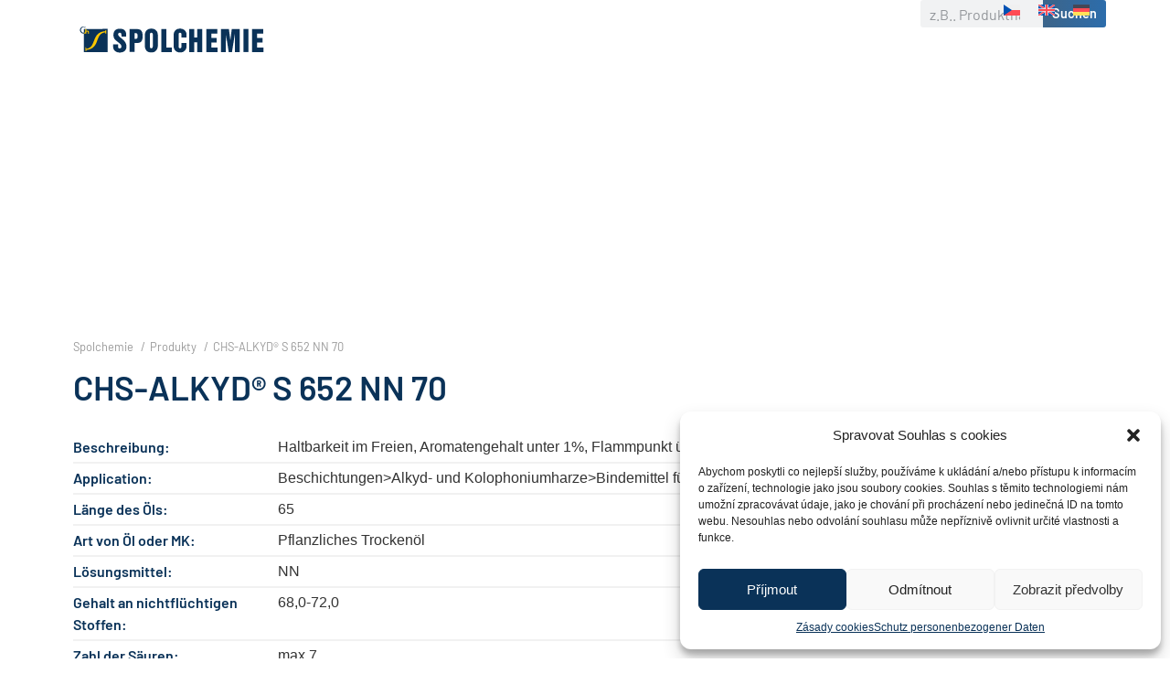

--- FILE ---
content_type: text/html; charset=UTF-8
request_url: https://www.spolchemie.cz/de/produkty/chs-alkyd-s-652-nn-70/
body_size: 27673
content:
<!doctype html>
<html lang="de-DE">
<head>
	<meta charset="UTF-8">
	<meta name="viewport" content="width=device-width, initial-scale=1">
	<link rel="profile" href="https://gmpg.org/xfn/11">
	<title>CHS-ALKYD® S 652 NN 70 | Spolchemie</title><link rel="stylesheet" href="https://www.spolchemie.cz/wp-content/cache/fonts/1/google-fonts/css/c/6/8/ac33d086aa100aa13407ef74df558.css" data-wpr-hosted-gf-parameters="family=Barlow%3A100%2C100italic%2C200%2C200italic%2C300%2C300italic%2C400%2C400italic%2C500%2C500italic%2C600%2C600italic%2C700%2C700italic%2C800%2C800italic%2C900%2C900italic&display=swap"/>
	<style>img:is([sizes="auto" i], [sizes^="auto," i]) { contain-intrinsic-size: 3000px 1500px }</style>
	<link rel="alternate" hreflang="cs" href="https://www.spolchemie.cz/cs/produkty/chs-alkyd-s-652-nn-70/" />
<link rel="alternate" hreflang="en" href="https://www.spolchemie.cz/en/produkty/chs-alkyd-s-652-nn-70/" />
<link rel="alternate" hreflang="de" href="https://www.spolchemie.cz/de/produkty/chs-alkyd-s-652-nn-70/" />
<link rel="alternate" hreflang="x-default" href="https://www.spolchemie.cz/cs/produkty/chs-alkyd-s-652-nn-70/" />

<!-- Google Tag Manager for WordPress by gtm4wp.com -->
<script data-cfasync="false" data-pagespeed-no-defer>
	var gtm4wp_datalayer_name = "dataLayer";
	var dataLayer = dataLayer || [];
</script>
<!-- End Google Tag Manager for WordPress by gtm4wp.com --><meta name="description" content="%%popis%%">
<meta name="robots" content="index, follow, max-snippet:-1, max-image-preview:large, max-video-preview:-1">
<link rel="canonical" href="https://www.spolchemie.cz/de/produkty/chs-alkyd-s-652-nn-70/">
<meta property="og:url" content="https://www.spolchemie.cz/de/produkty/chs-alkyd-s-652-nn-70/">
<meta property="og:site_name" content="Spolchemie">
<meta property="og:locale" content="de_DE">
<meta property="og:locale:alternate" content="cs_CZ">
<meta property="og:locale:alternate" content="en_US">
<meta property="og:type" content="article">
<meta property="article:author" content="https://www.facebook.com/spolchemie/">
<meta property="article:publisher" content="https://www.facebook.com/spolchemie/">
<meta property="og:title" content="CHS-ALKYD® S 652 NN 70 | Spolchemie">
<meta property="og:description" content="%%popis%%">
<meta property="og:image" content="https://www.spolchemie.cz/wp-content/uploads/2023/07/vz.jpeg">
<meta property="og:image:secure_url" content="https://www.spolchemie.cz/wp-content/uploads/2023/07/vz.jpeg">
<meta property="og:image:width" content="2048">
<meta property="og:image:height" content="1363">
<meta name="twitter:card" content="summary">
<meta name="twitter:site" content="@Spolchemie">
<meta name="twitter:creator" content="@Spolchemie">
<meta name="twitter:title" content="CHS-ALKYD® S 652 NN 70 | Spolchemie">
<meta name="twitter:description" content="%%popis%%">

<link rel="alternate" type="application/rss+xml" title="Spolchemie &raquo; Feed" href="https://www.spolchemie.cz/de/feed/" />
<link rel="alternate" type="application/rss+xml" title="Spolchemie &raquo; Kommentar-Feed" href="https://www.spolchemie.cz/de/comments/feed/" />
<script type="application/ld+json">{"@context":"https:\/\/schema.org\/","@type":"Product","name":"CHS-ALKYD\u00ae S 652 NN 70","description":"Haltbarkeit im Freien, Aromatengehalt unter 1%, Flammpunkt \u00fcber 61\u00b0C.","brand":{"@type":"Brand","name":"Spolchemie"}}</script>
<style id='wp-emoji-styles-inline-css'>

	img.wp-smiley, img.emoji {
		display: inline !important;
		border: none !important;
		box-shadow: none !important;
		height: 1em !important;
		width: 1em !important;
		margin: 0 0.07em !important;
		vertical-align: -0.1em !important;
		background: none !important;
		padding: 0 !important;
	}
</style>
<link rel='stylesheet' id='wp-block-library-css' href='https://www.spolchemie.cz/wp-includes/css/dist/block-library/style.min.css?ver=6.8.3' media='all' />
<style id='classic-theme-styles-inline-css'>
/*! This file is auto-generated */
.wp-block-button__link{color:#fff;background-color:#32373c;border-radius:9999px;box-shadow:none;text-decoration:none;padding:calc(.667em + 2px) calc(1.333em + 2px);font-size:1.125em}.wp-block-file__button{background:#32373c;color:#fff;text-decoration:none}
</style>
<style id='wpseopress-local-business-style-inline-css'>
span.wp-block-wpseopress-local-business-field{margin-right:8px}

</style>
<style id='global-styles-inline-css'>
:root{--wp--preset--aspect-ratio--square: 1;--wp--preset--aspect-ratio--4-3: 4/3;--wp--preset--aspect-ratio--3-4: 3/4;--wp--preset--aspect-ratio--3-2: 3/2;--wp--preset--aspect-ratio--2-3: 2/3;--wp--preset--aspect-ratio--16-9: 16/9;--wp--preset--aspect-ratio--9-16: 9/16;--wp--preset--color--black: #000000;--wp--preset--color--cyan-bluish-gray: #abb8c3;--wp--preset--color--white: #ffffff;--wp--preset--color--pale-pink: #f78da7;--wp--preset--color--vivid-red: #cf2e2e;--wp--preset--color--luminous-vivid-orange: #ff6900;--wp--preset--color--luminous-vivid-amber: #fcb900;--wp--preset--color--light-green-cyan: #7bdcb5;--wp--preset--color--vivid-green-cyan: #00d084;--wp--preset--color--pale-cyan-blue: #8ed1fc;--wp--preset--color--vivid-cyan-blue: #0693e3;--wp--preset--color--vivid-purple: #9b51e0;--wp--preset--gradient--vivid-cyan-blue-to-vivid-purple: linear-gradient(135deg,rgba(6,147,227,1) 0%,rgb(155,81,224) 100%);--wp--preset--gradient--light-green-cyan-to-vivid-green-cyan: linear-gradient(135deg,rgb(122,220,180) 0%,rgb(0,208,130) 100%);--wp--preset--gradient--luminous-vivid-amber-to-luminous-vivid-orange: linear-gradient(135deg,rgba(252,185,0,1) 0%,rgba(255,105,0,1) 100%);--wp--preset--gradient--luminous-vivid-orange-to-vivid-red: linear-gradient(135deg,rgba(255,105,0,1) 0%,rgb(207,46,46) 100%);--wp--preset--gradient--very-light-gray-to-cyan-bluish-gray: linear-gradient(135deg,rgb(238,238,238) 0%,rgb(169,184,195) 100%);--wp--preset--gradient--cool-to-warm-spectrum: linear-gradient(135deg,rgb(74,234,220) 0%,rgb(151,120,209) 20%,rgb(207,42,186) 40%,rgb(238,44,130) 60%,rgb(251,105,98) 80%,rgb(254,248,76) 100%);--wp--preset--gradient--blush-light-purple: linear-gradient(135deg,rgb(255,206,236) 0%,rgb(152,150,240) 100%);--wp--preset--gradient--blush-bordeaux: linear-gradient(135deg,rgb(254,205,165) 0%,rgb(254,45,45) 50%,rgb(107,0,62) 100%);--wp--preset--gradient--luminous-dusk: linear-gradient(135deg,rgb(255,203,112) 0%,rgb(199,81,192) 50%,rgb(65,88,208) 100%);--wp--preset--gradient--pale-ocean: linear-gradient(135deg,rgb(255,245,203) 0%,rgb(182,227,212) 50%,rgb(51,167,181) 100%);--wp--preset--gradient--electric-grass: linear-gradient(135deg,rgb(202,248,128) 0%,rgb(113,206,126) 100%);--wp--preset--gradient--midnight: linear-gradient(135deg,rgb(2,3,129) 0%,rgb(40,116,252) 100%);--wp--preset--font-size--small: 13px;--wp--preset--font-size--medium: 20px;--wp--preset--font-size--large: 36px;--wp--preset--font-size--x-large: 42px;--wp--preset--spacing--20: 0.44rem;--wp--preset--spacing--30: 0.67rem;--wp--preset--spacing--40: 1rem;--wp--preset--spacing--50: 1.5rem;--wp--preset--spacing--60: 2.25rem;--wp--preset--spacing--70: 3.38rem;--wp--preset--spacing--80: 5.06rem;--wp--preset--shadow--natural: 6px 6px 9px rgba(0, 0, 0, 0.2);--wp--preset--shadow--deep: 12px 12px 50px rgba(0, 0, 0, 0.4);--wp--preset--shadow--sharp: 6px 6px 0px rgba(0, 0, 0, 0.2);--wp--preset--shadow--outlined: 6px 6px 0px -3px rgba(255, 255, 255, 1), 6px 6px rgba(0, 0, 0, 1);--wp--preset--shadow--crisp: 6px 6px 0px rgba(0, 0, 0, 1);}:where(.is-layout-flex){gap: 0.5em;}:where(.is-layout-grid){gap: 0.5em;}body .is-layout-flex{display: flex;}.is-layout-flex{flex-wrap: wrap;align-items: center;}.is-layout-flex > :is(*, div){margin: 0;}body .is-layout-grid{display: grid;}.is-layout-grid > :is(*, div){margin: 0;}:where(.wp-block-columns.is-layout-flex){gap: 2em;}:where(.wp-block-columns.is-layout-grid){gap: 2em;}:where(.wp-block-post-template.is-layout-flex){gap: 1.25em;}:where(.wp-block-post-template.is-layout-grid){gap: 1.25em;}.has-black-color{color: var(--wp--preset--color--black) !important;}.has-cyan-bluish-gray-color{color: var(--wp--preset--color--cyan-bluish-gray) !important;}.has-white-color{color: var(--wp--preset--color--white) !important;}.has-pale-pink-color{color: var(--wp--preset--color--pale-pink) !important;}.has-vivid-red-color{color: var(--wp--preset--color--vivid-red) !important;}.has-luminous-vivid-orange-color{color: var(--wp--preset--color--luminous-vivid-orange) !important;}.has-luminous-vivid-amber-color{color: var(--wp--preset--color--luminous-vivid-amber) !important;}.has-light-green-cyan-color{color: var(--wp--preset--color--light-green-cyan) !important;}.has-vivid-green-cyan-color{color: var(--wp--preset--color--vivid-green-cyan) !important;}.has-pale-cyan-blue-color{color: var(--wp--preset--color--pale-cyan-blue) !important;}.has-vivid-cyan-blue-color{color: var(--wp--preset--color--vivid-cyan-blue) !important;}.has-vivid-purple-color{color: var(--wp--preset--color--vivid-purple) !important;}.has-black-background-color{background-color: var(--wp--preset--color--black) !important;}.has-cyan-bluish-gray-background-color{background-color: var(--wp--preset--color--cyan-bluish-gray) !important;}.has-white-background-color{background-color: var(--wp--preset--color--white) !important;}.has-pale-pink-background-color{background-color: var(--wp--preset--color--pale-pink) !important;}.has-vivid-red-background-color{background-color: var(--wp--preset--color--vivid-red) !important;}.has-luminous-vivid-orange-background-color{background-color: var(--wp--preset--color--luminous-vivid-orange) !important;}.has-luminous-vivid-amber-background-color{background-color: var(--wp--preset--color--luminous-vivid-amber) !important;}.has-light-green-cyan-background-color{background-color: var(--wp--preset--color--light-green-cyan) !important;}.has-vivid-green-cyan-background-color{background-color: var(--wp--preset--color--vivid-green-cyan) !important;}.has-pale-cyan-blue-background-color{background-color: var(--wp--preset--color--pale-cyan-blue) !important;}.has-vivid-cyan-blue-background-color{background-color: var(--wp--preset--color--vivid-cyan-blue) !important;}.has-vivid-purple-background-color{background-color: var(--wp--preset--color--vivid-purple) !important;}.has-black-border-color{border-color: var(--wp--preset--color--black) !important;}.has-cyan-bluish-gray-border-color{border-color: var(--wp--preset--color--cyan-bluish-gray) !important;}.has-white-border-color{border-color: var(--wp--preset--color--white) !important;}.has-pale-pink-border-color{border-color: var(--wp--preset--color--pale-pink) !important;}.has-vivid-red-border-color{border-color: var(--wp--preset--color--vivid-red) !important;}.has-luminous-vivid-orange-border-color{border-color: var(--wp--preset--color--luminous-vivid-orange) !important;}.has-luminous-vivid-amber-border-color{border-color: var(--wp--preset--color--luminous-vivid-amber) !important;}.has-light-green-cyan-border-color{border-color: var(--wp--preset--color--light-green-cyan) !important;}.has-vivid-green-cyan-border-color{border-color: var(--wp--preset--color--vivid-green-cyan) !important;}.has-pale-cyan-blue-border-color{border-color: var(--wp--preset--color--pale-cyan-blue) !important;}.has-vivid-cyan-blue-border-color{border-color: var(--wp--preset--color--vivid-cyan-blue) !important;}.has-vivid-purple-border-color{border-color: var(--wp--preset--color--vivid-purple) !important;}.has-vivid-cyan-blue-to-vivid-purple-gradient-background{background: var(--wp--preset--gradient--vivid-cyan-blue-to-vivid-purple) !important;}.has-light-green-cyan-to-vivid-green-cyan-gradient-background{background: var(--wp--preset--gradient--light-green-cyan-to-vivid-green-cyan) !important;}.has-luminous-vivid-amber-to-luminous-vivid-orange-gradient-background{background: var(--wp--preset--gradient--luminous-vivid-amber-to-luminous-vivid-orange) !important;}.has-luminous-vivid-orange-to-vivid-red-gradient-background{background: var(--wp--preset--gradient--luminous-vivid-orange-to-vivid-red) !important;}.has-very-light-gray-to-cyan-bluish-gray-gradient-background{background: var(--wp--preset--gradient--very-light-gray-to-cyan-bluish-gray) !important;}.has-cool-to-warm-spectrum-gradient-background{background: var(--wp--preset--gradient--cool-to-warm-spectrum) !important;}.has-blush-light-purple-gradient-background{background: var(--wp--preset--gradient--blush-light-purple) !important;}.has-blush-bordeaux-gradient-background{background: var(--wp--preset--gradient--blush-bordeaux) !important;}.has-luminous-dusk-gradient-background{background: var(--wp--preset--gradient--luminous-dusk) !important;}.has-pale-ocean-gradient-background{background: var(--wp--preset--gradient--pale-ocean) !important;}.has-electric-grass-gradient-background{background: var(--wp--preset--gradient--electric-grass) !important;}.has-midnight-gradient-background{background: var(--wp--preset--gradient--midnight) !important;}.has-small-font-size{font-size: var(--wp--preset--font-size--small) !important;}.has-medium-font-size{font-size: var(--wp--preset--font-size--medium) !important;}.has-large-font-size{font-size: var(--wp--preset--font-size--large) !important;}.has-x-large-font-size{font-size: var(--wp--preset--font-size--x-large) !important;}
:where(.wp-block-post-template.is-layout-flex){gap: 1.25em;}:where(.wp-block-post-template.is-layout-grid){gap: 1.25em;}
:where(.wp-block-columns.is-layout-flex){gap: 2em;}:where(.wp-block-columns.is-layout-grid){gap: 2em;}
:root :where(.wp-block-pullquote){font-size: 1.5em;line-height: 1.6;}
</style>
<link rel='stylesheet' id='wpml-legacy-horizontal-list-0-css' href='https://www.spolchemie.cz/wp-content/plugins/sitepress-multilingual-cms/templates/language-switchers/legacy-list-horizontal/style.min.css?ver=1' media='all' />
<link rel='stylesheet' id='cmplz-general-css' href='https://www.spolchemie.cz/wp-content/plugins/complianz-gdpr/assets/css/cookieblocker.min.css?ver=1736846399' media='all' />
<link rel='stylesheet' id='hello-elementor-css' href='https://www.spolchemie.cz/wp-content/themes/hello-elementor/style.min.css?ver=2.8.1' media='all' />
<link rel='stylesheet' id='hello-elementor-theme-style-css' href='https://www.spolchemie.cz/wp-content/themes/hello-elementor/theme.min.css?ver=2.8.1' media='all' />
<link rel='stylesheet' id='elementor-frontend-css' href='https://www.spolchemie.cz/wp-content/plugins/elementor/assets/css/frontend.min.css?ver=3.26.4' media='all' />
<link rel='stylesheet' id='elementor-post-5-css' href='https://www.spolchemie.cz/wp-content/uploads/elementor/css/post-5.css?ver=1763025651' media='all' />
<link rel='stylesheet' id='widget-image-css' href='https://www.spolchemie.cz/wp-content/plugins/elementor/assets/css/widget-image.min.css?ver=3.26.4' media='all' />
<link rel='stylesheet' id='widget-search-form-css' href='https://www.spolchemie.cz/wp-content/plugins/elementor-pro/assets/css/widget-search-form.min.css?ver=3.26.3' media='all' />
<link rel='stylesheet' id='widget-nav-menu-css' href='https://www.spolchemie.cz/wp-content/plugins/elementor-pro/assets/css/widget-nav-menu.min.css?ver=3.26.3' media='all' />
<link rel='stylesheet' id='widget-heading-css' href='https://www.spolchemie.cz/wp-content/plugins/elementor/assets/css/widget-heading.min.css?ver=3.26.4' media='all' />
<link rel='stylesheet' id='widget-social-icons-css' href='https://www.spolchemie.cz/wp-content/plugins/elementor/assets/css/widget-social-icons.min.css?ver=3.26.4' media='all' />
<link rel='stylesheet' id='e-apple-webkit-css' href='https://www.spolchemie.cz/wp-content/plugins/elementor/assets/css/conditionals/apple-webkit.min.css?ver=3.26.4' media='all' />
<link rel='stylesheet' id='widget-text-editor-css' href='https://www.spolchemie.cz/wp-content/plugins/elementor/assets/css/widget-text-editor.min.css?ver=3.26.4' media='all' />
<link rel='stylesheet' id='dashicons-css' href='https://www.spolchemie.cz/wp-includes/css/dashicons.min.css?ver=6.8.3' media='all' />
<link rel='stylesheet' id='elementor-post-5298-css' href='https://www.spolchemie.cz/wp-content/cache/background-css/www.spolchemie.cz/wp-content/uploads/elementor/css/post-5298.css?ver=1763025652&wpr_t=1763088599' media='all' />
<link rel='stylesheet' id='elementor-post-5284-css' href='https://www.spolchemie.cz/wp-content/cache/background-css/www.spolchemie.cz/wp-content/uploads/elementor/css/post-5284.css?ver=1763025652&wpr_t=1763088599' media='all' />
<link rel='stylesheet' id='elementor-post-5259-css' href='https://www.spolchemie.cz/wp-content/cache/background-css/www.spolchemie.cz/wp-content/uploads/elementor/css/post-5259.css?ver=1763027462&wpr_t=1763088599' media='all' />

<link rel="preconnect" href="https://fonts.gstatic.com/" crossorigin><script id="wpml-cookie-js-extra">
var wpml_cookies = {"wp-wpml_current_language":{"value":"de","expires":1,"path":"\/"}};
var wpml_cookies = {"wp-wpml_current_language":{"value":"de","expires":1,"path":"\/"}};
</script>
<script src="https://www.spolchemie.cz/wp-content/plugins/sitepress-multilingual-cms/res/js/cookies/language-cookie.js?ver=4.6.15" id="wpml-cookie-js" defer data-wp-strategy="defer"></script>
<script src="https://www.spolchemie.cz/wp-includes/js/jquery/jquery.min.js?ver=3.7.1" id="jquery-core-js"></script>
<script src="https://www.spolchemie.cz/wp-includes/js/jquery/jquery-migrate.min.js?ver=3.4.1" id="jquery-migrate-js"></script>
<link rel="https://api.w.org/" href="https://www.spolchemie.cz/de/wp-json/" /><link rel="alternate" title="JSON" type="application/json" href="https://www.spolchemie.cz/de/wp-json/wp/v2/produkty/5497" /><link rel="EditURI" type="application/rsd+xml" title="RSD" href="https://www.spolchemie.cz/xmlrpc.php?rsd" />
<meta name="generator" content="WordPress 6.8.3" />
<link rel='shortlink' href='https://www.spolchemie.cz/de/?p=5497' />
<link rel="alternate" title="oEmbed (JSON)" type="application/json+oembed" href="https://www.spolchemie.cz/de/wp-json/oembed/1.0/embed?url=https%3A%2F%2Fwww.spolchemie.cz%2Fde%2Fprodukty%2Fchs-alkyd-s-652-nn-70%2F" />
<link rel="alternate" title="oEmbed (XML)" type="text/xml+oembed" href="https://www.spolchemie.cz/de/wp-json/oembed/1.0/embed?url=https%3A%2F%2Fwww.spolchemie.cz%2Fde%2Fprodukty%2Fchs-alkyd-s-652-nn-70%2F&#038;format=xml" />
<meta name="generator" content="WPML ver:4.6.15 stt:9,1,3;" />
			<style>.cmplz-hidden {
					display: none !important;
				}</style>
<!-- Google Tag Manager for WordPress by gtm4wp.com -->
<!-- GTM Container placement set to automatic -->
<script data-cfasync="false" data-pagespeed-no-defer type="text/javascript">
	var dataLayer_content = {"pagePostType":"produkty","pagePostType2":"single-produkty","pagePostAuthor":"admin_admin"};
	dataLayer.push( dataLayer_content );
</script>
<script data-cfasync="false">
(function(w,d,s,l,i){w[l]=w[l]||[];w[l].push({'gtm.start':
new Date().getTime(),event:'gtm.js'});var f=d.getElementsByTagName(s)[0],
j=d.createElement(s),dl=l!='dataLayer'?'&l='+l:'';j.async=true;j.src=
'//www.googletagmanager.com/gtm.js?id='+i+dl;f.parentNode.insertBefore(j,f);
})(window,document,'script','dataLayer','GTM-PJQHSC9');
</script>
<!-- End Google Tag Manager for WordPress by gtm4wp.com --><style>
/* Mask */
@media (min-width: 768px) {
#add-mask {
clip-path: polygon(0 0, 100% 0, 75% 100%, 0 100%);
}	

#add-mask-left{
    clip-path: polygon(25% 0, 100% 0, 100% 100%, 0 100%);
}}
	
/* Search BTN */
button.elementor-search-form__submit {
    background: linear-gradient(90deg, #3B658C 10.23%, #286FB4 125.3%)!important;
}
	
/* Breadcrumbs */
ol.breadcrumb {
    padding-left: 0px;
}
	
/* Custom taxonomy list */
li.custom-taxonomy-list__child a {
    color: var(--e-global-color-primary);
    font-size: 1.3rem;
    font-weight: 300;
    text-decoration: underline;
}

ul.custom-taxonomy-list {
    list-style: none;
    padding-left: 0px;
}
	
/* Produkty / Aplikace - Custom Taxonomy List */
ul.dce-image-inline li {
    background-image: linear-gradient(90deg, var(--e-global-color-d880d67 ) 0%, var(--e-global-color-d3b24b5 ) 100%);
    color: #fff;
    font-size: 1rem;
    min-height: 9rem;
    max-width: 23.3%;
}

ul.dce-image-inline {
    gap: 1.6rem;
}

a.dce-term-item {
    color: var(--e-global-color-1427263 );
    font-family: "Barlow", Sans-serif;
    font-size: 1.3rem;
    font-weight: 600;
    text-transform: uppercase;
    line-height: 1.3em;
}

span.dce-term-item.dce-separator {
    color: var(--e-global-color-1427263 );
    font-family: "Barlow", Sans-serif;
    font-size: 2rem;
    font-weight: 300;
    line-height: 1.3em;
}
	
/* ACF Loop style */
ul.custom-acf-ul {
    list-style: none;
    padding-left: 0px;
}

span.acf-label-li {
    color: var(--e-global-color-primary );
    font-family: var(--e-global-typography-primary-font-family ), Sans-serif;
    font-weight: var(--e-global-typography-primary-font-weight );
}

li.custom-acf-li {
    display: grid;
    grid-template-columns: 20% 80%;
    padding: 4px 0px;
    border-bottom: 2px solid #f1f1f1;
}
	
/* Subcategories */
ul.forti-subcat-list {
    display: grid;
	  padding-inline-start: 0px;
    list-style: none!important;
    gap: 10px;
    grid-template-columns: repeat(auto-fit, minmax(15rem, 1fr));
}

ul.forti-subcat-list a {
    color: #fff;
    font-size: 1.2rem;
    font-weight: 600;
    text-transform: uppercase;
    line-height: 1.2em;
}		
	
li.forti-subcat-list__child {
    background-image: linear-gradient(90deg, var(--e-global-color-d880d67 ) 0%, var(--e-global-color-d3b24b5 ) 100%);
    min-height: 9rem;
    text-align: center;
    padding: 1em;
    height: 100%;
    display: grid;
    align-items: center;
}
	
/* Last subcategory */
table.custom-acf-table thead {
    background-color: #E4F1E2;
}	
	
	ul.custom-acf-ul__labels {
    background-color: #E4F1E2;
    list-style: none;
    padding-inline-start: 0;
    display: grid;
    gap: 10px;
    grid-template-columns: repeat(auto-fit, minmax(6rem, 1fr));
}
	
ul.custom-acf-ul__data {
    list-style: none;
    padding-inline-start: 0;
    display: grid;
    gap: 10px;
    grid-template-columns: repeat(auto-fit, minmax(6rem, 1fr));
	  border-bottom: 1px solid #f1f1f1;
}
	
td.custom-acf-td img {
    width: 1.5em;
	  margin-left: 0.5em;
	  float: right;
}
	
li.custom-acf-li__labels, li.custom-acf-li__data {
    padding: 0.5em;
}
	
li.custom-acf-li__labels {
    border-right: 1px solid #fff;
}
	
span.acf-value-li__data {
    font-size: 0.9rem;
}	
	
ul.custom-acf-ul__data > a {
    padding: 0.5em;
    font-weight: 700;
    color: var(--e-global-color-primary );
    font-size: 0.9rem;
}
	
span.custom-acf-li__labels.name {
    padding: 0.5em;
	  font-weight: 700;
    color: var(--e-global-color-primary );
    font-size: 0.9rem;
	  border-right: 1px solid #fff;
}
	
th.custom-acf-th {
    color: var(--e-global-color-primary );
	  text-align: left;
	  min-width: 5em;
}
	
td.custom-acf-td:first-of-type a {
    color: var(--e-global-color-primary );
    font-weight: 700;
}

td.custom-acf-td:first-of-type a:hover {
		text-decoration: underline;
}
	
table.custom-acf-table td, table.custom-acf-table th {
    border: none;
	  line-height: 1.3;
}
	
table.custom-acf-table caption+thead tr:first-child td, table.custom-acf-table caption+thead tr:first-child th, table.custom-acf-table colgroup+thead tr:first-child td, table.custom-acf-table colgroup+thead tr:first-child th, table.custom-acf-table thead:first-child tr:first-child td, table.custom-acf-table thead:first-child tr:first-child th {
    border-top: none;
}

table.custom-acf-table th.custom-acf-th {
    border-right: 1px solid #fff;
}

.forti-iteration h3 {
    color: var(--e-global-color-primary );
}	
	
span.acf-label-li__labels {
    font-weight: 700;
    color: var(--e-global-color-primary );
    font-size: 0.9rem;
}
	
span.custom-acf-li__product:hover {
    text-decoration: underline;
}
	
td.custom-acf-td:first-of-type {
    min-width: 18em;
}
	
/* Table Contacts */
.kontakt__table td, .kontakt__table th {
    background-color: #fff!important;
    padding: 0.35em;
}

.kontakt__table td {
    width: 25%;
    border: 1px solid #f1f1f1;
}

td.kontakt__jmeno {
    font-weight: 600;
}
	
table.kontakt {
    margin-block-end: 0;
}
	
tr.kontakt__table, tr.kontakt__table a {
    color: #0A3258;
    font-size: 1rem;
}
	
	td.kontakt__email, td.kontakt__telefon {
    text-decoration: underline;
}
	
/* Force table */
.forti-iteration {
	  margin-top: 40px;
    margin-bottom: 40px;
	  overflow-x: auto;
}
	
.forti-iteration:first-of-type {
    margin-top: 0px;
}
	
tr.kontakt__table td {
    min-width: 220px;
}
</style>
<script>
jQuery(document).ready(function($) {
    $(document).on('submit_success', function(evt) {
        dataLayer.push({
            'event': 'generate_lead',
            'eventCategory': 'form submit',
            'eventAction': evt.target.name,
            'eventLabel': ''
        });
    });
});
</script>
			<style>
				.e-con.e-parent:nth-of-type(n+4):not(.e-lazyloaded):not(.e-no-lazyload),
				.e-con.e-parent:nth-of-type(n+4):not(.e-lazyloaded):not(.e-no-lazyload) * {
					background-image: none !important;
				}
				@media screen and (max-height: 1024px) {
					.e-con.e-parent:nth-of-type(n+3):not(.e-lazyloaded):not(.e-no-lazyload),
					.e-con.e-parent:nth-of-type(n+3):not(.e-lazyloaded):not(.e-no-lazyload) * {
						background-image: none !important;
					}
				}
				@media screen and (max-height: 640px) {
					.e-con.e-parent:nth-of-type(n+2):not(.e-lazyloaded):not(.e-no-lazyload),
					.e-con.e-parent:nth-of-type(n+2):not(.e-lazyloaded):not(.e-no-lazyload) * {
						background-image: none !important;
					}
				}
			</style>
			<style>.breadcrumb {list-style:none;margin:0;padding-inline-start:0;}.breadcrumb li {margin:0;display:inline-block;position:relative;}.breadcrumb li::after{content:' / ';margin-left:5px;margin-right:5px;}.breadcrumb li:last-child::after{display:none}</style><link rel="icon" href="https://www.spolchemie.cz/wp-content/uploads/2023/03/favicon@4x.png" sizes="32x32" />
<link rel="icon" href="https://www.spolchemie.cz/wp-content/uploads/2023/03/favicon@4x.png" sizes="192x192" />
<link rel="apple-touch-icon" href="https://www.spolchemie.cz/wp-content/uploads/2023/03/favicon@4x.png" />
<meta name="msapplication-TileImage" content="https://www.spolchemie.cz/wp-content/uploads/2023/03/favicon@4x.png" />
		<style id="wp-custom-css">
			input[type=file]::file-selector-button {
  margin-right: 20px;
  border: none;
  background: #0a3258d9;
  padding: 10px 20px;
  border-radius: 10px;
  color: #fff;
  cursor: pointer;
  transition: background .2s ease-in-out;
}

input[type=file]::file-selector-button:hover {
  background: #0a3258;
}		</style>
		<noscript><style id="rocket-lazyload-nojs-css">.rll-youtube-player, [data-lazy-src]{display:none !important;}</style></noscript><style id="wpr-lazyload-bg-container"></style><style id="wpr-lazyload-bg-exclusion"></style>
<noscript>
<style id="wpr-lazyload-bg-nostyle">.elementor-5298 .elementor-element.elementor-element-b34700e:not(.elementor-motion-effects-element-type-background), .elementor-5298 .elementor-element.elementor-element-b34700e > .elementor-motion-effects-container > .elementor-motion-effects-layer{--wpr-bg-ddb75cf8-76c9-4a2c-bdf8-ad947c51c0ec: url('https://www.spolchemie.cz/wp-content/uploads/2023/03/svgexport-1-1.svg');}.elementor-5284 .elementor-element.elementor-element-fdd4857:not(.elementor-motion-effects-element-type-background), .elementor-5284 .elementor-element.elementor-element-fdd4857 > .elementor-motion-effects-container > .elementor-motion-effects-layer{--wpr-bg-7cccb144-2271-4d0a-b808-7e9e6305cf2f: url('https://www.spolchemie.cz/wp-content/uploads/2023/03/show-image-3.jpg');}.elementor-5259 .elementor-element.elementor-element-14076a5c:not(.elementor-motion-effects-element-type-background), .elementor-5259 .elementor-element.elementor-element-14076a5c > .elementor-motion-effects-container > .elementor-motion-effects-layer{--wpr-bg-17a87678-0acc-4a4f-a139-1a9a24d919ce: url('https://www.spolchemie.cz/wp-content/uploads/2023/03/show-image-9-1.jpg');}.elementor-5259 .elementor-element.elementor-element-497c84eb:not(.elementor-motion-effects-element-type-background), .elementor-5259 .elementor-element.elementor-element-497c84eb > .elementor-motion-effects-container > .elementor-motion-effects-layer{--wpr-bg-d8b2e148-b886-4f68-9136-20853c3c6037: url('https://www.spolchemie.cz/wp-content/uploads/2023/03/show-image-13.jpg');}</style>
</noscript>
<script type="application/javascript">const rocket_pairs = [{"selector":".elementor-5298 .elementor-element.elementor-element-b34700e:not(.elementor-motion-effects-element-type-background), .elementor-5298 .elementor-element.elementor-element-b34700e > .elementor-motion-effects-container > .elementor-motion-effects-layer","style":".elementor-5298 .elementor-element.elementor-element-b34700e:not(.elementor-motion-effects-element-type-background), .elementor-5298 .elementor-element.elementor-element-b34700e > .elementor-motion-effects-container > .elementor-motion-effects-layer{--wpr-bg-ddb75cf8-76c9-4a2c-bdf8-ad947c51c0ec: url('https:\/\/www.spolchemie.cz\/wp-content\/uploads\/2023\/03\/svgexport-1-1.svg');}","hash":"ddb75cf8-76c9-4a2c-bdf8-ad947c51c0ec","url":"https:\/\/www.spolchemie.cz\/wp-content\/uploads\/2023\/03\/svgexport-1-1.svg"},{"selector":".elementor-5284 .elementor-element.elementor-element-fdd4857:not(.elementor-motion-effects-element-type-background), .elementor-5284 .elementor-element.elementor-element-fdd4857 > .elementor-motion-effects-container > .elementor-motion-effects-layer","style":".elementor-5284 .elementor-element.elementor-element-fdd4857:not(.elementor-motion-effects-element-type-background), .elementor-5284 .elementor-element.elementor-element-fdd4857 > .elementor-motion-effects-container > .elementor-motion-effects-layer{--wpr-bg-7cccb144-2271-4d0a-b808-7e9e6305cf2f: url('https:\/\/www.spolchemie.cz\/wp-content\/uploads\/2023\/03\/show-image-3.jpg');}","hash":"7cccb144-2271-4d0a-b808-7e9e6305cf2f","url":"https:\/\/www.spolchemie.cz\/wp-content\/uploads\/2023\/03\/show-image-3.jpg"},{"selector":".elementor-5259 .elementor-element.elementor-element-14076a5c:not(.elementor-motion-effects-element-type-background), .elementor-5259 .elementor-element.elementor-element-14076a5c > .elementor-motion-effects-container > .elementor-motion-effects-layer","style":".elementor-5259 .elementor-element.elementor-element-14076a5c:not(.elementor-motion-effects-element-type-background), .elementor-5259 .elementor-element.elementor-element-14076a5c > .elementor-motion-effects-container > .elementor-motion-effects-layer{--wpr-bg-17a87678-0acc-4a4f-a139-1a9a24d919ce: url('https:\/\/www.spolchemie.cz\/wp-content\/uploads\/2023\/03\/show-image-9-1.jpg');}","hash":"17a87678-0acc-4a4f-a139-1a9a24d919ce","url":"https:\/\/www.spolchemie.cz\/wp-content\/uploads\/2023\/03\/show-image-9-1.jpg"},{"selector":".elementor-5259 .elementor-element.elementor-element-497c84eb:not(.elementor-motion-effects-element-type-background), .elementor-5259 .elementor-element.elementor-element-497c84eb > .elementor-motion-effects-container > .elementor-motion-effects-layer","style":".elementor-5259 .elementor-element.elementor-element-497c84eb:not(.elementor-motion-effects-element-type-background), .elementor-5259 .elementor-element.elementor-element-497c84eb > .elementor-motion-effects-container > .elementor-motion-effects-layer{--wpr-bg-d8b2e148-b886-4f68-9136-20853c3c6037: url('https:\/\/www.spolchemie.cz\/wp-content\/uploads\/2023\/03\/show-image-13.jpg');}","hash":"d8b2e148-b886-4f68-9136-20853c3c6037","url":"https:\/\/www.spolchemie.cz\/wp-content\/uploads\/2023\/03\/show-image-13.jpg"}]; const rocket_excluded_pairs = [];</script><meta name="generator" content="WP Rocket 3.18" data-wpr-features="wpr_lazyload_css_bg_img wpr_lazyload_images wpr_lazyload_iframes wpr_image_dimensions wpr_desktop wpr_preload_links" /></head>
<body data-cmplz=1 class="wp-singular produkty-template-default single single-produkty postid-5497 wp-custom-logo wp-theme-hello-elementor elementor-default elementor-kit-5 elementor-page-5259">


<!-- GTM Container placement set to automatic -->
<!-- Google Tag Manager (noscript) -->
				<noscript><iframe src="https://www.googletagmanager.com/ns.html?id=GTM-PJQHSC9" height="0" width="0" style="display:none;visibility:hidden" aria-hidden="true"></iframe></noscript>
<!-- End Google Tag Manager (noscript) -->
<a class="skip-link screen-reader-text" href="#content">Zum Inhalt wechseln</a>

		<div data-rocket-location-hash="42095792d6a59614aa6778ccf3beb2fd" data-elementor-type="header" data-elementor-id="5298" class="elementor elementor-5298 elementor-12 elementor-location-header" data-elementor-post-type="elementor_library">
			<header data-dce-background-image-url="https://www.spolchemie.cz/wp-content/uploads/2023/03/svgexport-1-1.svg" class="elementor-element elementor-element-b34700e e-flex e-con-boxed e-con e-parent" data-id="b34700e" data-element_type="container" data-settings="{&quot;background_background&quot;:&quot;classic&quot;,&quot;sticky&quot;:&quot;top&quot;,&quot;sticky_on&quot;:[&quot;desktop&quot;,&quot;tablet&quot;,&quot;mobile&quot;],&quot;sticky_offset&quot;:0,&quot;sticky_effects_offset&quot;:0,&quot;sticky_anchor_link_offset&quot;:0}">
					<div data-rocket-location-hash="da3b654b339ed49f0234db69a353a170" class="e-con-inner">
		<div class="elementor-element elementor-element-b90a730 e-con-full e-flex e-con e-parent" data-id="b90a730" data-element_type="container" data-settings="{&quot;background_background&quot;:&quot;classic&quot;}">
				<div class="elementor-element elementor-element-fbb2f1d elementor-widget elementor-widget-theme-site-logo elementor-widget-image" data-id="fbb2f1d" data-element_type="widget" data-widget_type="theme-site-logo.default">
											<a href="https://www.spolchemie.cz/de/">
			<img width="331" height="100" src="data:image/svg+xml,%3Csvg%20xmlns='http://www.w3.org/2000/svg'%20viewBox='0%200%20331%20100'%3E%3C/svg%3E" class="attachment-full size-full wp-image-16" alt="" data-lazy-src="https://www.spolchemie.cz/wp-content/uploads/2023/03/show-image.svg" /><noscript><img width="331" height="100" src="https://www.spolchemie.cz/wp-content/uploads/2023/03/show-image.svg" class="attachment-full size-full wp-image-16" alt="" /></noscript>				</a>
											</div>
				</div>
		<div class="elementor-element elementor-element-28c93f0 e-con-full elementor-hidden-desktop e-flex e-con e-parent" data-id="28c93f0" data-element_type="container">
				<div class="elementor-element elementor-element-de478da elementor-search-form--skin-full_screen elementor-widget-mobile__width-auto elementor-widget elementor-widget-search-form" data-id="de478da" data-element_type="widget" data-settings="{&quot;skin&quot;:&quot;full_screen&quot;}" data-widget_type="search-form.default">
							<search role="search">
			<form class="elementor-search-form" action="https://www.spolchemie.cz/de/" method="get">
												<div class="elementor-search-form__toggle" role="button" tabindex="0" aria-label="Suche">
					<div class="e-font-icon-svg-container"><svg aria-hidden="true" class="e-font-icon-svg e-fas-search" viewBox="0 0 512 512" xmlns="http://www.w3.org/2000/svg"><path d="M505 442.7L405.3 343c-4.5-4.5-10.6-7-17-7H372c27.6-35.3 44-79.7 44-128C416 93.1 322.9 0 208 0S0 93.1 0 208s93.1 208 208 208c48.3 0 92.7-16.4 128-44v16.3c0 6.4 2.5 12.5 7 17l99.7 99.7c9.4 9.4 24.6 9.4 33.9 0l28.3-28.3c9.4-9.4 9.4-24.6.1-34zM208 336c-70.7 0-128-57.2-128-128 0-70.7 57.2-128 128-128 70.7 0 128 57.2 128 128 0 70.7-57.2 128-128 128z"></path></svg></div>				</div>
								<div class="elementor-search-form__container">
					<label class="elementor-screen-only" for="elementor-search-form-de478da">Suche</label>

					
					<input id="elementor-search-form-de478da" placeholder="z.B.. Produktname..." class="elementor-search-form__input" type="search" name="s" value="">
					<input type='hidden' name='lang' value='de' />
					
										<div class="dialog-lightbox-close-button dialog-close-button" role="button" tabindex="0" aria-label="Schließe dieses Suchfeld.">
						<svg aria-hidden="true" class="e-font-icon-svg e-eicon-close" viewBox="0 0 1000 1000" xmlns="http://www.w3.org/2000/svg"><path d="M742 167L500 408 258 167C246 154 233 150 217 150 196 150 179 158 167 167 154 179 150 196 150 212 150 229 154 242 171 254L408 500 167 742C138 771 138 800 167 829 196 858 225 858 254 829L496 587 738 829C750 842 767 846 783 846 800 846 817 842 829 829 842 817 846 804 846 783 846 767 842 750 829 737L588 500 833 258C863 229 863 200 833 171 804 137 775 137 742 167Z"></path></svg>					</div>
									</div>
			</form>
		</search>
						</div>
				<div class="elementor-element elementor-element-b464979 elementor-view-default elementor-widget elementor-widget-icon" data-id="b464979" data-element_type="widget" data-widget_type="icon.default">
							<div class="elementor-icon-wrapper">
			<a class="elementor-icon" href="#elementor-action%3Aaction%3Dpopup%3Aopen%26settings%3DeyJpZCI6NTIyMiwidG9nZ2xlIjpmYWxzZX0%3D">
			<svg aria-hidden="true" class="e-font-icon-svg e-fas-bars" viewBox="0 0 448 512" xmlns="http://www.w3.org/2000/svg"><path d="M16 132h416c8.837 0 16-7.163 16-16V76c0-8.837-7.163-16-16-16H16C7.163 60 0 67.163 0 76v40c0 8.837 7.163 16 16 16zm0 160h416c8.837 0 16-7.163 16-16v-40c0-8.837-7.163-16-16-16H16c-8.837 0-16 7.163-16 16v40c0 8.837 7.163 16 16 16zm0 160h416c8.837 0 16-7.163 16-16v-40c0-8.837-7.163-16-16-16H16c-8.837 0-16 7.163-16 16v40c0 8.837 7.163 16 16 16z"></path></svg>			</a>
		</div>
						</div>
				</div>
		<div class="elementor-element elementor-element-32e5117 e-con-full elementor-hidden-tablet elementor-hidden-mobile e-flex e-con e-parent" data-id="32e5117" data-element_type="container">
				<div class="elementor-element elementor-element-0abfe5b elementor-hidden-tablet elementor-hidden-mobile elementor-nav-menu--dropdown-tablet elementor-nav-menu__text-align-aside elementor-nav-menu--toggle elementor-nav-menu--burger elementor-widget elementor-widget-nav-menu" data-id="0abfe5b" data-element_type="widget" data-settings="{&quot;submenu_icon&quot;:{&quot;value&quot;:&quot;&lt;i class=\&quot;\&quot;&gt;&lt;\/i&gt;&quot;,&quot;library&quot;:&quot;&quot;},&quot;layout&quot;:&quot;horizontal&quot;,&quot;toggle&quot;:&quot;burger&quot;}" data-widget_type="nav-menu.default">
								<nav aria-label="Menü" class="elementor-nav-menu--main elementor-nav-menu__container elementor-nav-menu--layout-horizontal e--pointer-none">
				<ul id="menu-1-0abfe5b" class="elementor-nav-menu"><li class="menu-item menu-item-type-post_type menu-item-object-page menu-item-has-children menu-item-5335"><a href="https://www.spolchemie.cz/de/ueber-uns/" class="elementor-item">Über uns</a>
<ul class="sub-menu elementor-nav-menu--dropdown">
	<li class="menu-item menu-item-type-post_type menu-item-object-page menu-item-5336"><a href="https://www.spolchemie.cz/de/ueber-uns/geschichte/" class="elementor-sub-item">Geschichte</a></li>
	<li class="menu-item menu-item-type-post_type menu-item-object-page menu-item-5337"><a href="https://www.spolchemie.cz/de/ueber-uns/forschung-und-innovation/" class="elementor-sub-item">Forschung und Innovation</a></li>
	<li class="menu-item menu-item-type-post_type menu-item-object-page menu-item-5338"><a href="https://www.spolchemie.cz/de/verantwortliches-unternehmen/nachhaltige-entwicklung/" class="elementor-sub-item">Nachhaltige Entwicklung</a></li>
	<li class="menu-item menu-item-type-post_type_archive menu-item-object-investicni-projekty menu-item-5339"><a href="https://www.spolchemie.cz/de/investicni-projekty/" class="elementor-sub-item">Investitionsprojekte</a></li>
	<li class="menu-item menu-item-type-post_type menu-item-object-page menu-item-5340"><a href="https://www.spolchemie.cz/de/ueber-uns/mitgliedschaft-in-verbaenden/" class="elementor-sub-item">Mitgliedschaft in Verbänden</a></li>
	<li class="menu-item menu-item-type-post_type menu-item-object-page menu-item-5341"><a href="https://www.spolchemie.cz/de/ueber-uns/spolchemie-gruppe/" class="elementor-sub-item">SPOLCHEMIE-Gruppe</a></li>
</ul>
</li>
<li class="menu-item menu-item-type-post_type menu-item-object-page menu-item-has-children menu-item-5342"><a href="https://www.spolchemie.cz/de/produkte/" class="elementor-item">Produkte</a>
<ul class="sub-menu elementor-nav-menu--dropdown">
	<li class="menu-item menu-item-type-post_type menu-item-object-page menu-item-5343"><a href="https://www.spolchemie.cz/de/produkte/portfolio/" class="elementor-sub-item">Portfolio</a></li>
	<li class="menu-item menu-item-type-post_type menu-item-object-page menu-item-5344"><a href="https://www.spolchemie.cz/de/produkte/anmeldung/" class="elementor-sub-item">Anmeldung</a></li>
</ul>
</li>
<li class="menu-item menu-item-type-post_type menu-item-object-page menu-item-has-children menu-item-5345"><a href="https://www.spolchemie.cz/de/verantwortliches-unternehmen/" class="elementor-item">Verantwortliches Unternehmen</a>
<ul class="sub-menu elementor-nav-menu--dropdown">
	<li class="menu-item menu-item-type-post_type menu-item-object-page menu-item-5346"><a href="https://www.spolchemie.cz/de/verantwortliches-unternehmen/unsere-werte/" class="elementor-sub-item">Unsere Werte</a></li>
	<li class="menu-item menu-item-type-post_type menu-item-object-page menu-item-has-children menu-item-5347"><a href="https://www.spolchemie.cz/de/verantwortliches-unternehmen/nachhaltige-entwicklung/" class="elementor-sub-item">Nachhaltige Entwicklung</a>
	<ul class="sub-menu elementor-nav-menu--dropdown">
		<li class="menu-item menu-item-type-post_type menu-item-object-page menu-item-5348"><a href="https://www.spolchemie.cz/de/verantwortliches-unternehmen/nachhaltige-entwicklung/umwelt-gruene-spolchemie/" class="elementor-sub-item">Umwelt &amp; Grüne Spolchemie</a></li>
		<li class="menu-item menu-item-type-post_type menu-item-object-page menu-item-5349"><a href="https://www.spolchemie.cz/de/verantwortliches-unternehmen/nachhaltige-entwicklung/unternehmen-und-umgebung/" class="elementor-sub-item">Unternehmen und Umgebung</a></li>
		<li class="menu-item menu-item-type-post_type menu-item-object-page menu-item-5350"><a href="https://www.spolchemie.cz/de/verantwortliches-unternehmen/nachhaltige-entwicklung/gesundheit-und-sicherheit/" class="elementor-sub-item">Gesundheit und Sicherheit</a></li>
		<li class="menu-item menu-item-type-post_type menu-item-object-page menu-item-5351"><a href="https://www.spolchemie.cz/de/verantwortliches-unternehmen/nachhaltige-entwicklung/wirtschaftlichkeit-und-produktqualitaet/" class="elementor-sub-item">Wirtschaftlichkeit und Produktqualität</a></li>
		<li class="menu-item menu-item-type-post_type menu-item-object-page menu-item-5352"><a href="https://www.spolchemie.cz/de/verantwortliches-unternehmen/nachhaltige-entwicklung/ims/" class="elementor-sub-item">IMS</a></li>
	</ul>
</li>
	<li class="menu-item menu-item-type-post_type menu-item-object-page menu-item-5353"><a href="https://www.spolchemie.cz/de/verantwortliches-unternehmen/nachhaltige-entwicklung/unternehmen-und-umgebung/" class="elementor-sub-item">Unternehmen und Umgebung</a></li>
	<li class="menu-item menu-item-type-post_type menu-item-object-page menu-item-has-children menu-item-5354"><a href="https://www.spolchemie.cz/de/verantwortliches-unternehmen/patenschaft/" class="elementor-sub-item">Patenschaft</a>
	<ul class="sub-menu elementor-nav-menu--dropdown">
		<li class="menu-item menu-item-type-post_type menu-item-object-page menu-item-5355"><a href="https://www.spolchemie.cz/de/verantwortliches-unternehmen/patenschaft/wie-man-sich-bewirbt/" class="elementor-sub-item">Wie man sich bewirbt</a></li>
		<li class="menu-item menu-item-type-post_type menu-item-object-page menu-item-5356"><a href="https://www.spolchemie.cz/de/verantwortliches-unternehmen/patenschaft/regeln-der-veranstaltung/" class="elementor-sub-item">Regeln der Veranstaltung</a></li>
		<li class="menu-item menu-item-type-post_type menu-item-object-page menu-item-5357"><a href="https://www.spolchemie.cz/de/verantwortliches-unternehmen/patenschaft/termine-und-provisionen/" class="elementor-sub-item">Termine und Provisionen</a></li>
		<li class="menu-item menu-item-type-post_type menu-item-object-page menu-item-5358"><a href="https://www.spolchemie.cz/de/verantwortliches-unternehmen/patenschaft/ueberblick-ueber-die-anwendungen/" class="elementor-sub-item">Überblick über die Anwendungen</a></li>
	</ul>
</li>
	<li class="menu-item menu-item-type-post_type menu-item-object-page menu-item-has-children menu-item-5370"><a href="https://www.spolchemie.cz/de/verantwortliches-unternehmen/bildung/" class="elementor-sub-item">Bildung</a>
	<ul class="sub-menu elementor-nav-menu--dropdown">
		<li class="menu-item menu-item-type-post_type menu-item-object-page menu-item-5371"><a href="https://www.spolchemie.cz/de/verantwortliches-unternehmen/bildung/zusammenarbeit-mit-universitaeten/" class="elementor-sub-item">Zusammenarbeit mit Universitäten</a></li>
	</ul>
</li>
</ul>
</li>
<li class="menu-item menu-item-type-post_type menu-item-object-page menu-item-has-children menu-item-5372"><a href="https://www.spolchemie.cz/de/karriere/" class="elementor-item">Karriere</a>
<ul class="sub-menu elementor-nav-menu--dropdown">
	<li class="menu-item menu-item-type-post_type menu-item-object-page menu-item-5373"><a href="https://www.spolchemie.cz/de/karriere/angebot-von-positionen/" class="elementor-sub-item">Angebot von Positionen</a></li>
	<li class="menu-item menu-item-type-post_type menu-item-object-page menu-item-5377"><a href="https://www.spolchemie.cz/de/karriere/vorteile/" class="elementor-sub-item">Vorteile</a></li>
	<li class="menu-item menu-item-type-post_type menu-item-object-page menu-item-5378"><a href="https://www.spolchemie.cz/de/karriere/stipendienprogramm/" class="elementor-sub-item">Stipendienprogramm</a></li>
	<li class="menu-item menu-item-type-post_type menu-item-object-page menu-item-5379"><a href="https://www.spolchemie.cz/de/karriere/trainee-programm/" class="elementor-sub-item">Trainee-Programm</a></li>
</ul>
</li>
<li class="menu-item menu-item-type-post_type menu-item-object-page menu-item-5380"><a href="https://www.spolchemie.cz/de/kontakt/" class="elementor-item">Kontakt</a></li>
</ul>			</nav>
					<div class="elementor-menu-toggle" role="button" tabindex="0" aria-label="Menü Umschalter" aria-expanded="false">
			<svg aria-hidden="true" role="presentation" class="elementor-menu-toggle__icon--open e-font-icon-svg e-eicon-menu-bar" viewBox="0 0 1000 1000" xmlns="http://www.w3.org/2000/svg"><path d="M104 333H896C929 333 958 304 958 271S929 208 896 208H104C71 208 42 237 42 271S71 333 104 333ZM104 583H896C929 583 958 554 958 521S929 458 896 458H104C71 458 42 487 42 521S71 583 104 583ZM104 833H896C929 833 958 804 958 771S929 708 896 708H104C71 708 42 737 42 771S71 833 104 833Z"></path></svg><svg aria-hidden="true" role="presentation" class="elementor-menu-toggle__icon--close e-font-icon-svg e-eicon-close" viewBox="0 0 1000 1000" xmlns="http://www.w3.org/2000/svg"><path d="M742 167L500 408 258 167C246 154 233 150 217 150 196 150 179 158 167 167 154 179 150 196 150 212 150 229 154 242 171 254L408 500 167 742C138 771 138 800 167 829 196 858 225 858 254 829L496 587 738 829C750 842 767 846 783 846 800 846 817 842 829 829 842 817 846 804 846 783 846 767 842 750 829 737L588 500 833 258C863 229 863 200 833 171 804 137 775 137 742 167Z"></path></svg>		</div>
					<nav class="elementor-nav-menu--dropdown elementor-nav-menu__container" aria-hidden="true">
				<ul id="menu-2-0abfe5b" class="elementor-nav-menu"><li class="menu-item menu-item-type-post_type menu-item-object-page menu-item-has-children menu-item-5335"><a href="https://www.spolchemie.cz/de/ueber-uns/" class="elementor-item" tabindex="-1">Über uns</a>
<ul class="sub-menu elementor-nav-menu--dropdown">
	<li class="menu-item menu-item-type-post_type menu-item-object-page menu-item-5336"><a href="https://www.spolchemie.cz/de/ueber-uns/geschichte/" class="elementor-sub-item" tabindex="-1">Geschichte</a></li>
	<li class="menu-item menu-item-type-post_type menu-item-object-page menu-item-5337"><a href="https://www.spolchemie.cz/de/ueber-uns/forschung-und-innovation/" class="elementor-sub-item" tabindex="-1">Forschung und Innovation</a></li>
	<li class="menu-item menu-item-type-post_type menu-item-object-page menu-item-5338"><a href="https://www.spolchemie.cz/de/verantwortliches-unternehmen/nachhaltige-entwicklung/" class="elementor-sub-item" tabindex="-1">Nachhaltige Entwicklung</a></li>
	<li class="menu-item menu-item-type-post_type_archive menu-item-object-investicni-projekty menu-item-5339"><a href="https://www.spolchemie.cz/de/investicni-projekty/" class="elementor-sub-item" tabindex="-1">Investitionsprojekte</a></li>
	<li class="menu-item menu-item-type-post_type menu-item-object-page menu-item-5340"><a href="https://www.spolchemie.cz/de/ueber-uns/mitgliedschaft-in-verbaenden/" class="elementor-sub-item" tabindex="-1">Mitgliedschaft in Verbänden</a></li>
	<li class="menu-item menu-item-type-post_type menu-item-object-page menu-item-5341"><a href="https://www.spolchemie.cz/de/ueber-uns/spolchemie-gruppe/" class="elementor-sub-item" tabindex="-1">SPOLCHEMIE-Gruppe</a></li>
</ul>
</li>
<li class="menu-item menu-item-type-post_type menu-item-object-page menu-item-has-children menu-item-5342"><a href="https://www.spolchemie.cz/de/produkte/" class="elementor-item" tabindex="-1">Produkte</a>
<ul class="sub-menu elementor-nav-menu--dropdown">
	<li class="menu-item menu-item-type-post_type menu-item-object-page menu-item-5343"><a href="https://www.spolchemie.cz/de/produkte/portfolio/" class="elementor-sub-item" tabindex="-1">Portfolio</a></li>
	<li class="menu-item menu-item-type-post_type menu-item-object-page menu-item-5344"><a href="https://www.spolchemie.cz/de/produkte/anmeldung/" class="elementor-sub-item" tabindex="-1">Anmeldung</a></li>
</ul>
</li>
<li class="menu-item menu-item-type-post_type menu-item-object-page menu-item-has-children menu-item-5345"><a href="https://www.spolchemie.cz/de/verantwortliches-unternehmen/" class="elementor-item" tabindex="-1">Verantwortliches Unternehmen</a>
<ul class="sub-menu elementor-nav-menu--dropdown">
	<li class="menu-item menu-item-type-post_type menu-item-object-page menu-item-5346"><a href="https://www.spolchemie.cz/de/verantwortliches-unternehmen/unsere-werte/" class="elementor-sub-item" tabindex="-1">Unsere Werte</a></li>
	<li class="menu-item menu-item-type-post_type menu-item-object-page menu-item-has-children menu-item-5347"><a href="https://www.spolchemie.cz/de/verantwortliches-unternehmen/nachhaltige-entwicklung/" class="elementor-sub-item" tabindex="-1">Nachhaltige Entwicklung</a>
	<ul class="sub-menu elementor-nav-menu--dropdown">
		<li class="menu-item menu-item-type-post_type menu-item-object-page menu-item-5348"><a href="https://www.spolchemie.cz/de/verantwortliches-unternehmen/nachhaltige-entwicklung/umwelt-gruene-spolchemie/" class="elementor-sub-item" tabindex="-1">Umwelt &amp; Grüne Spolchemie</a></li>
		<li class="menu-item menu-item-type-post_type menu-item-object-page menu-item-5349"><a href="https://www.spolchemie.cz/de/verantwortliches-unternehmen/nachhaltige-entwicklung/unternehmen-und-umgebung/" class="elementor-sub-item" tabindex="-1">Unternehmen und Umgebung</a></li>
		<li class="menu-item menu-item-type-post_type menu-item-object-page menu-item-5350"><a href="https://www.spolchemie.cz/de/verantwortliches-unternehmen/nachhaltige-entwicklung/gesundheit-und-sicherheit/" class="elementor-sub-item" tabindex="-1">Gesundheit und Sicherheit</a></li>
		<li class="menu-item menu-item-type-post_type menu-item-object-page menu-item-5351"><a href="https://www.spolchemie.cz/de/verantwortliches-unternehmen/nachhaltige-entwicklung/wirtschaftlichkeit-und-produktqualitaet/" class="elementor-sub-item" tabindex="-1">Wirtschaftlichkeit und Produktqualität</a></li>
		<li class="menu-item menu-item-type-post_type menu-item-object-page menu-item-5352"><a href="https://www.spolchemie.cz/de/verantwortliches-unternehmen/nachhaltige-entwicklung/ims/" class="elementor-sub-item" tabindex="-1">IMS</a></li>
	</ul>
</li>
	<li class="menu-item menu-item-type-post_type menu-item-object-page menu-item-5353"><a href="https://www.spolchemie.cz/de/verantwortliches-unternehmen/nachhaltige-entwicklung/unternehmen-und-umgebung/" class="elementor-sub-item" tabindex="-1">Unternehmen und Umgebung</a></li>
	<li class="menu-item menu-item-type-post_type menu-item-object-page menu-item-has-children menu-item-5354"><a href="https://www.spolchemie.cz/de/verantwortliches-unternehmen/patenschaft/" class="elementor-sub-item" tabindex="-1">Patenschaft</a>
	<ul class="sub-menu elementor-nav-menu--dropdown">
		<li class="menu-item menu-item-type-post_type menu-item-object-page menu-item-5355"><a href="https://www.spolchemie.cz/de/verantwortliches-unternehmen/patenschaft/wie-man-sich-bewirbt/" class="elementor-sub-item" tabindex="-1">Wie man sich bewirbt</a></li>
		<li class="menu-item menu-item-type-post_type menu-item-object-page menu-item-5356"><a href="https://www.spolchemie.cz/de/verantwortliches-unternehmen/patenschaft/regeln-der-veranstaltung/" class="elementor-sub-item" tabindex="-1">Regeln der Veranstaltung</a></li>
		<li class="menu-item menu-item-type-post_type menu-item-object-page menu-item-5357"><a href="https://www.spolchemie.cz/de/verantwortliches-unternehmen/patenschaft/termine-und-provisionen/" class="elementor-sub-item" tabindex="-1">Termine und Provisionen</a></li>
		<li class="menu-item menu-item-type-post_type menu-item-object-page menu-item-5358"><a href="https://www.spolchemie.cz/de/verantwortliches-unternehmen/patenschaft/ueberblick-ueber-die-anwendungen/" class="elementor-sub-item" tabindex="-1">Überblick über die Anwendungen</a></li>
	</ul>
</li>
	<li class="menu-item menu-item-type-post_type menu-item-object-page menu-item-has-children menu-item-5370"><a href="https://www.spolchemie.cz/de/verantwortliches-unternehmen/bildung/" class="elementor-sub-item" tabindex="-1">Bildung</a>
	<ul class="sub-menu elementor-nav-menu--dropdown">
		<li class="menu-item menu-item-type-post_type menu-item-object-page menu-item-5371"><a href="https://www.spolchemie.cz/de/verantwortliches-unternehmen/bildung/zusammenarbeit-mit-universitaeten/" class="elementor-sub-item" tabindex="-1">Zusammenarbeit mit Universitäten</a></li>
	</ul>
</li>
</ul>
</li>
<li class="menu-item menu-item-type-post_type menu-item-object-page menu-item-has-children menu-item-5372"><a href="https://www.spolchemie.cz/de/karriere/" class="elementor-item" tabindex="-1">Karriere</a>
<ul class="sub-menu elementor-nav-menu--dropdown">
	<li class="menu-item menu-item-type-post_type menu-item-object-page menu-item-5373"><a href="https://www.spolchemie.cz/de/karriere/angebot-von-positionen/" class="elementor-sub-item" tabindex="-1">Angebot von Positionen</a></li>
	<li class="menu-item menu-item-type-post_type menu-item-object-page menu-item-5377"><a href="https://www.spolchemie.cz/de/karriere/vorteile/" class="elementor-sub-item" tabindex="-1">Vorteile</a></li>
	<li class="menu-item menu-item-type-post_type menu-item-object-page menu-item-5378"><a href="https://www.spolchemie.cz/de/karriere/stipendienprogramm/" class="elementor-sub-item" tabindex="-1">Stipendienprogramm</a></li>
	<li class="menu-item menu-item-type-post_type menu-item-object-page menu-item-5379"><a href="https://www.spolchemie.cz/de/karriere/trainee-programm/" class="elementor-sub-item" tabindex="-1">Trainee-Programm</a></li>
</ul>
</li>
<li class="menu-item menu-item-type-post_type menu-item-object-page menu-item-5380"><a href="https://www.spolchemie.cz/de/kontakt/" class="elementor-item" tabindex="-1">Kontakt</a></li>
</ul>			</nav>
						</div>
				<div class="elementor-element elementor-element-4a96e53 elementor-search-form--button-type-text elementor-hidden-tablet elementor-hidden-mobile elementor-search-form--skin-classic elementor-widget elementor-widget-search-form" data-id="4a96e53" data-element_type="widget" data-settings="{&quot;skin&quot;:&quot;classic&quot;}" data-widget_type="search-form.default">
							<search role="search">
			<form class="elementor-search-form" action="https://www.spolchemie.cz/de/" method="get">
												<div class="elementor-search-form__container">
					<label class="elementor-screen-only" for="elementor-search-form-4a96e53">Suche</label>

					
					<input id="elementor-search-form-4a96e53" placeholder="z.B.. Produktname" class="elementor-search-form__input" type="search" name="s" value="">
					<input type='hidden' name='lang' value='de' />
											<button class="elementor-search-form__submit" type="submit" aria-label="Suche">
															Suchen													</button>
					
									</div>
			</form>
		</search>
						</div>
				<div class="elementor-element elementor-element-628c81c elementor-absolute elementor-widget elementor-widget-wpml-language-switcher" data-id="628c81c" data-element_type="widget" data-settings="{&quot;_position&quot;:&quot;absolute&quot;}" data-widget_type="wpml-language-switcher.default">
				<div class="elementor-widget-container">
					<div class="wpml-elementor-ls">
<div class="wpml-ls-statics-shortcode_actions wpml-ls wpml-ls-legacy-list-horizontal">
	<ul><li class="wpml-ls-slot-shortcode_actions wpml-ls-item wpml-ls-item-cs wpml-ls-first-item wpml-ls-item-legacy-list-horizontal">
				<a href="https://www.spolchemie.cz/cs/produkty/chs-alkyd-s-652-nn-70/" class="wpml-ls-link">
                                                        <img width="18" height="12"
            class="wpml-ls-flag"
            src="data:image/svg+xml,%3Csvg%20xmlns='http://www.w3.org/2000/svg'%20viewBox='0%200%2018%2012'%3E%3C/svg%3E"
            alt="Tschechisch"
           
           
    data-lazy-src="https://www.spolchemie.cz/wp-content/plugins/sitepress-multilingual-cms/res/flags/cs.svg" /><noscript><img width="18" height="12"
            class="wpml-ls-flag"
            src="https://www.spolchemie.cz/wp-content/plugins/sitepress-multilingual-cms/res/flags/cs.svg"
            alt="Tschechisch"
           
           
    /></noscript></a>
			</li><li class="wpml-ls-slot-shortcode_actions wpml-ls-item wpml-ls-item-en wpml-ls-item-legacy-list-horizontal">
				<a href="https://www.spolchemie.cz/en/produkty/chs-alkyd-s-652-nn-70/" class="wpml-ls-link">
                                                        <img width="18" height="12"
            class="wpml-ls-flag"
            src="data:image/svg+xml,%3Csvg%20xmlns='http://www.w3.org/2000/svg'%20viewBox='0%200%2018%2012'%3E%3C/svg%3E"
            alt="Englisch"
           
           
    data-lazy-src="https://www.spolchemie.cz/wp-content/plugins/sitepress-multilingual-cms/res/flags/en.svg" /><noscript><img width="18" height="12"
            class="wpml-ls-flag"
            src="https://www.spolchemie.cz/wp-content/plugins/sitepress-multilingual-cms/res/flags/en.svg"
            alt="Englisch"
           
           
    /></noscript></a>
			</li><li class="wpml-ls-slot-shortcode_actions wpml-ls-item wpml-ls-item-de wpml-ls-current-language wpml-ls-last-item wpml-ls-item-legacy-list-horizontal">
				<a href="https://www.spolchemie.cz/de/produkty/chs-alkyd-s-652-nn-70/" class="wpml-ls-link">
                                                        <img width="18" height="12"
            class="wpml-ls-flag"
            src="data:image/svg+xml,%3Csvg%20xmlns='http://www.w3.org/2000/svg'%20viewBox='0%200%2018%2012'%3E%3C/svg%3E"
            alt="Deutsch"
           
           
    data-lazy-src="https://www.spolchemie.cz/wp-content/plugins/sitepress-multilingual-cms/res/flags/de.svg" /><noscript><img width="18" height="12"
            class="wpml-ls-flag"
            src="https://www.spolchemie.cz/wp-content/plugins/sitepress-multilingual-cms/res/flags/de.svg"
            alt="Deutsch"
           
           
    /></noscript></a>
			</li></ul>
</div>
</div>				</div>
				</div>
				</div>
					</div>
				</header>
				</div>
				<div data-rocket-location-hash="7757e491934d622c158aa4a23b0583ea" data-elementor-type="single-post" data-elementor-id="5259" class="elementor elementor-5259 elementor-400 elementor-location-single post-5497 produkty type-produkty status-publish hentry aplikace-beschichtungen aplikace-alkyd-und-kolophoniumharze aplikace-bindemittel-fur-dekorative-beschichtungen kategorie-bindemittel-fur-dekorative-beschichtungen kategorie-alkydharze" data-elementor-post-type="elementor_library">
			<div data-dce-background-image-url="https://www.spolchemie.cz/wp-content/uploads/2023/03/show-image-9-1.jpg" class="elementor-element elementor-element-14076a5c e-con-full e-flex e-con e-parent" data-id="14076a5c" data-element_type="container" data-settings="{&quot;background_background&quot;:&quot;classic&quot;}">
				</div>
		<div class="elementor-element elementor-element-452ff155 e-flex e-con-boxed e-con e-parent" data-id="452ff155" data-element_type="container" data-settings="{&quot;background_background&quot;:&quot;classic&quot;}">
					<div data-rocket-location-hash="7d0ce0601f4dee916c7ce6cc61b61694" class="e-con-inner">
		<div class="elementor-element elementor-element-626e78b9 e-flex e-con-boxed e-con e-parent" data-id="626e78b9" data-element_type="container">
					<div data-rocket-location-hash="456ea9f7c556a7611a63847305a63a95" class="e-con-inner">
				<div class="elementor-element elementor-element-7c7b925e elementor-widget elementor-widget-sp-breadcrumbs" data-id="7c7b925e" data-element_type="widget" data-widget_type="sp-breadcrumbs.default">
				<div class="elementor-widget-container">
					<nav  aria-label="breadcrumb"><ol class="breadcrumb" itemscope itemtype="https://schema.org/BreadcrumbList"><li class="breadcrumb-item" itemprop="itemListElement" itemscope itemtype="https://schema.org/ListItem"><a itemscope itemtype="https://schema.org/WebPage" itemprop="item" itemid="https://www.spolchemie.cz/de/" href="https://www.spolchemie.cz/de/"><span itemprop="name">Spolchemie</span></a><meta itemprop="position" content="1"></li><li class="breadcrumb-item" itemprop="itemListElement" itemscope itemtype="https://schema.org/ListItem"><a itemscope itemtype="https://schema.org/WebPage" itemprop="item" itemid="https://www.spolchemie.cz/de/produkty/" href="https://www.spolchemie.cz/de/produkty/"><span itemprop="name">Produkty</span></a><meta itemprop="position" content="2"></li><li class="breadcrumb-item active" aria-current="page" itemprop="itemListElement" itemscope itemtype="https://schema.org/ListItem"><span itemprop="name">CHS-ALKYD® S 652 NN 70</span><meta itemprop="position" content="3"></li></ol></nav>				</div>
				</div>
				<div class="elementor-element elementor-element-40848f97 elementor-widget elementor-widget-heading" data-id="40848f97" data-element_type="widget" data-widget_type="heading.default">
					<h1 class="elementor-heading-title elementor-size-default">CHS-ALKYD® S 652 NN 70</h1>				</div>
		<div class="elementor-element elementor-element-ec2499c e-flex e-con-boxed e-con e-parent" data-id="ec2499c" data-element_type="container">
					<div class="e-con-inner">
				<div class="elementor-element elementor-element-a24b503 elementor-widget elementor-widget-shortcode" data-id="a24b503" data-element_type="widget" data-widget_type="shortcode.default">
					        <ul class="custom-acf-ul">
                                                                                                                                                                                                                        <li class="custom-acf-li">
                        <span class="acf-label-li">Beschreibung:</span>                        <span class="acf-value-li">Haltbarkeit im Freien, Aromatengehalt unter 1%, Flammpunkt über 61°C.</span>                    </li>
                                                                <li class="custom-acf-li">
                        <span class="acf-label-li">Application:</span>                        <span class="acf-value-li">Beschichtungen>Alkyd- und Kolophoniumharze>Bindemittel für dekorative Beschichtungen</span>                    </li>
                                                                                                                                                                                                                                                                                                                                                                                                                                                                                                                                                                                        <li class="custom-acf-li">
                        <span class="acf-label-li">Länge des Öls:</span>                        <span class="acf-value-li">65</span>                    </li>
                                                                <li class="custom-acf-li">
                        <span class="acf-label-li">Art von Öl oder MK:</span>                        <span class="acf-value-li">Pflanzliches Trockenöl</span>                    </li>
                                                                <li class="custom-acf-li">
                        <span class="acf-label-li">Lösungsmittel:</span>                        <span class="acf-value-li">NN</span>                    </li>
                                                                <li class="custom-acf-li">
                        <span class="acf-label-li">Gehalt an nichtflüchtigen Stoffen:</span>                        <span class="acf-value-li">68,0-72,0</span>                    </li>
                                                                <li class="custom-acf-li">
                        <span class="acf-label-li">Zahl der Säuren:</span>                        <span class="acf-value-li">max.7</span>                    </li>
                                                                <li class="custom-acf-li">
                        <span class="acf-label-li">Viskosität (Pa.s, 23°C):</span>                        <span class="acf-value-li">9,0-11,0</span>                    </li>
                                                                <li class="custom-acf-li">
                        <span class="acf-label-li">Farbe (mg I2/100 cm3):</span>                        <span class="acf-value-li">max.8</span>                    </li>
                                                                                                                                                                                                                                                                                                                                                                                                                                                                                                                                                                                                                                                                                                                                                                                                                                                                                </ul>
    		<div class="elementor-shortcode"></div>
						</div>
					</div>
				</div>
		<!-- dce invisible element f0872df --><!-- dce invisible element cee740f --><!-- dce invisible element f74b7bb --><div class="elementor-element elementor-element-18301dd e-flex e-con-boxed e-con e-parent" data-id="18301dd" data-element_type="container" data-settings="{&quot;enabled_visibility&quot;:&quot;yes&quot;,&quot;dce_visibility_selected&quot;:&quot;yes&quot;}">
					<div class="e-con-inner">
		<div class="elementor-element elementor-element-35e0184 e-con-full e-flex e-con e-parent" data-id="35e0184" data-element_type="container">
		<div class="elementor-element elementor-element-27666e1 e-con-full e-flex e-con e-parent" data-id="27666e1" data-element_type="container">
				<div class="elementor-element elementor-element-4c9db4b elementor-widget elementor-widget-heading" data-id="4c9db4b" data-element_type="widget" data-widget_type="heading.default">
					<span class="elementor-heading-title elementor-size-default">Niedriger VOC-Gehalt</span>				</div>
				</div>
		<div class="elementor-element elementor-element-1488bef e-con-full e-flex e-con e-parent" data-id="1488bef" data-element_type="container">
				<div class="elementor-element elementor-element-310378d elementor-view-default elementor-widget elementor-widget-icon" data-id="310378d" data-element_type="widget" data-widget_type="icon.default">
							<div class="elementor-icon-wrapper">
			<div class="elementor-icon">
			<svg xmlns:dc="http://purl.org/dc/elements/1.1/" xmlns:cc="http://creativecommons.org/ns#" xmlns:rdf="http://www.w3.org/1999/02/22-rdf-syntax-ns#" xmlns:svg="http://www.w3.org/2000/svg" xmlns="http://www.w3.org/2000/svg" xmlns:sodipodi="http://sodipodi.sourceforge.net/DTD/sodipodi-0.dtd" xmlns:inkscape="http://www.inkscape.org/namespaces/inkscape" width="100mm" height="100mm" viewBox="0 0 100 100" id="svg8" inkscape:version="0.92.4 (5da689c313, 2019-01-14)" sodipodi:docname="drop.svg"><defs id="defs2"></defs><metadata></metadata><g inkscape:label="Vrstva 1" inkscape:groupmode="layer" id="layer1" transform="translate(0,-197)"><path style="fill:#ffd800;stroke-width:0.07204451;fill-opacity:1" d="m 46.76194,295.82576 c -5.787296,-0.50843 -10.809758,-2.23811 -15.417524,-5.30961 -4.826119,-3.21705 -8.958762,-8.04683 -11.302657,-13.2093 -1.755843,-3.86727 -2.659,-7.57685 -2.896435,-11.89665 -0.376432,-6.8488 1.917123,-13.31076 7.842364,-22.09536 1.500427,-2.2245 2.614245,-3.75478 6.895505,-9.47385 4.537965,-6.06199 5.589001,-7.51648 7.496296,-10.37382 5.893769,-8.82956 8.864566,-16.17294 9.614206,-23.7649 0.04053,-0.41035 0.07645,-0.92907 0.07986,-1.15271 0.0095,-0.62461 0.10565,-0.19285 0.165859,0.74487 0.212194,3.30492 1.171051,7.39432 2.616133,11.15752 1.216983,3.1692 3.135793,6.9428 5.280591,10.385 2.074835,3.32994 4.183301,6.30248 9.402774,13.2562 2.141441,2.85296 4.345038,5.81939 4.896879,6.59207 5.444483,7.62324 8.126636,12.97547 9.258095,18.47449 0.887631,4.31396 0.466509,9.9057 -1.105875,14.68405 -1.278246,3.88445 -3.189624,7.32682 -5.87038,10.57247 -0.875395,1.05986 -2.976785,3.16225 -4.045535,4.04745 -4.87485,4.03765 -10.469122,6.44352 -16.822392,7.23466 -0.892513,0.11113 -5.237869,0.20208 -6.087764,0.12742 z" id="path4769" inkscape:connector-curvature="0"></path></g></svg>			</div>
		</div>
						</div>
				</div>
				</div>
					</div>
				</div>
		<!-- dce invisible element 3b3050f -->			</div>
				</div>
					</div>
				</div>
		<div data-dce-background-image-url="https://www.spolchemie.cz/wp-content/uploads/2023/03/show-image-13.jpg" class="elementor-element elementor-element-497c84eb e-flex e-con-boxed e-con e-parent" data-id="497c84eb" data-element_type="container" data-settings="{&quot;background_background&quot;:&quot;classic&quot;}">
					<div class="e-con-inner">
		<div class="elementor-element elementor-element-58391190 e-flex e-con-boxed e-con e-parent" data-id="58391190" data-element_type="container">
					<div class="e-con-inner">
				<div class="elementor-element elementor-element-684192e elementor-widget elementor-widget-text-editor" data-id="684192e" data-element_type="widget" data-widget_type="text-editor.default">
									<p><strong>Eine umfassende Produktpalette finden Sie auch im <span style="text-decoration: underline;">Produktkatalog (PDF)</span>.</strong></p>
								</div>
				<div class="elementor-element elementor-element-40c8ff49 elementor-widget elementor-widget-text-editor" data-id="40c8ff49" data-element_type="widget" data-widget_type="text-editor.default">
									<p>Wenn Sie detaillierte Produktinformationen benötigen, zögern Sie bitte nicht, uns zu kontaktieren Kontakt .</p>
								</div>
					</div>
				</div>
					</div>
				</div>
				</div>
				<div data-elementor-type="footer" data-elementor-id="5284" class="elementor elementor-5284 elementor-96 elementor-location-footer" data-elementor-post-type="elementor_library">
			<div data-dce-background-image-url="https://www.spolchemie.cz/wp-content/uploads/2023/03/show-image-3.jpg" class="elementor-element elementor-element-fdd4857 e-flex e-con-boxed e-con e-parent" data-id="fdd4857" data-element_type="container" data-settings="{&quot;background_background&quot;:&quot;classic&quot;}">
					<div class="e-con-inner">
		<div class="elementor-element elementor-element-ef934aa e-con-full e-flex e-con e-parent" data-id="ef934aa" data-element_type="container">
				<div class="elementor-element elementor-element-4332dac elementor-widget elementor-widget-heading" data-id="4332dac" data-element_type="widget" data-widget_type="heading.default">
					<h2 class="elementor-heading-title elementor-size-default">Für Geschäftspartner und Mieter</h2>				</div>
		<div class="elementor-element elementor-element-4a985a7 e-flex e-con-boxed e-con e-parent" data-id="4a985a7" data-element_type="container">
					<div class="e-con-inner">
		<div class="elementor-element elementor-element-f860238 e-flex e-con-boxed e-con e-parent" data-id="f860238" data-element_type="container">
					<div class="e-con-inner">
				<div class="elementor-element elementor-element-10ab352 elementor-nav-menu--dropdown-none elementor-widget elementor-widget-nav-menu" data-id="10ab352" data-element_type="widget" data-settings="{&quot;layout&quot;:&quot;vertical&quot;,&quot;submenu_icon&quot;:{&quot;value&quot;:&quot;&lt;svg class=\&quot;e-font-icon-svg e-fas-caret-down\&quot; viewBox=\&quot;0 0 320 512\&quot; xmlns=\&quot;http:\/\/www.w3.org\/2000\/svg\&quot;&gt;&lt;path d=\&quot;M31.3 192h257.3c17.8 0 26.7 21.5 14.1 34.1L174.1 354.8c-7.8 7.8-20.5 7.8-28.3 0L17.2 226.1C4.6 213.5 13.5 192 31.3 192z\&quot;&gt;&lt;\/path&gt;&lt;\/svg&gt;&quot;,&quot;library&quot;:&quot;fa-solid&quot;}}" data-widget_type="nav-menu.default">
								<nav aria-label="Menü" class="elementor-nav-menu--main elementor-nav-menu__container elementor-nav-menu--layout-vertical e--pointer-none">
				<ul id="menu-1-10ab352" class="elementor-nav-menu sm-vertical"><li class="menu-item menu-item-type-post_type menu-item-object-page menu-item-5386"><a href="https://www.spolchemie.cz/de/fuer-geschaeftspartner-und-mieter/allgemeine-verkaufsbedingungen/" class="elementor-item">Allgemeine Verkaufsbedingungen</a></li>
<li class="menu-item menu-item-type-post_type menu-item-object-page menu-item-5387"><a href="https://www.spolchemie.cz/de/fuer-geschaeftspartner-und-mieter/allgemeine-einkaufsbedingungen/" class="elementor-item">Allgemeine Einkaufsbedingungen</a></li>
<li class="menu-item menu-item-type-post_type menu-item-object-page menu-item-5388"><a href="https://www.spolchemie.cz/de/fuer-geschaeftspartner-und-mieter/fuer-auftragnehmer-und-mieter/" class="elementor-item">Für Auftragnehmer und Mieter</a></li>
<li class="menu-item menu-item-type-post_type_archive menu-item-object-vyberove-rizeni menu-item-5389"><a href="https://www.spolchemie.cz/de/vyberova-rizeni/" class="elementor-item">Výběrové řízení</a></li>
<li class="menu-item menu-item-type-post_type menu-item-object-page menu-item-5390"><a href="https://www.spolchemie.cz/de/fuer-geschaeftspartner-und-mieter/verhaltenskodex-fuer-lieferanten/" class="elementor-item">Verhaltenskodex für Lieferanten</a></li>
</ul>			</nav>
						<nav class="elementor-nav-menu--dropdown elementor-nav-menu__container" aria-hidden="true">
				<ul id="menu-2-10ab352" class="elementor-nav-menu sm-vertical"><li class="menu-item menu-item-type-post_type menu-item-object-page menu-item-5386"><a href="https://www.spolchemie.cz/de/fuer-geschaeftspartner-und-mieter/allgemeine-verkaufsbedingungen/" class="elementor-item" tabindex="-1">Allgemeine Verkaufsbedingungen</a></li>
<li class="menu-item menu-item-type-post_type menu-item-object-page menu-item-5387"><a href="https://www.spolchemie.cz/de/fuer-geschaeftspartner-und-mieter/allgemeine-einkaufsbedingungen/" class="elementor-item" tabindex="-1">Allgemeine Einkaufsbedingungen</a></li>
<li class="menu-item menu-item-type-post_type menu-item-object-page menu-item-5388"><a href="https://www.spolchemie.cz/de/fuer-geschaeftspartner-und-mieter/fuer-auftragnehmer-und-mieter/" class="elementor-item" tabindex="-1">Für Auftragnehmer und Mieter</a></li>
<li class="menu-item menu-item-type-post_type_archive menu-item-object-vyberove-rizeni menu-item-5389"><a href="https://www.spolchemie.cz/de/vyberova-rizeni/" class="elementor-item" tabindex="-1">Výběrové řízení</a></li>
<li class="menu-item menu-item-type-post_type menu-item-object-page menu-item-5390"><a href="https://www.spolchemie.cz/de/fuer-geschaeftspartner-und-mieter/verhaltenskodex-fuer-lieferanten/" class="elementor-item" tabindex="-1">Verhaltenskodex für Lieferanten</a></li>
</ul>			</nav>
						</div>
					</div>
				</div>
		<div class="elementor-element elementor-element-24b4e68 e-flex e-con-boxed e-con e-parent" data-id="24b4e68" data-element_type="container">
					<div class="e-con-inner">
				<div class="elementor-element elementor-element-2cbec4d elementor-nav-menu--dropdown-none elementor-widget elementor-widget-nav-menu" data-id="2cbec4d" data-element_type="widget" data-settings="{&quot;layout&quot;:&quot;vertical&quot;,&quot;submenu_icon&quot;:{&quot;value&quot;:&quot;&lt;svg class=\&quot;e-font-icon-svg e-fas-caret-down\&quot; viewBox=\&quot;0 0 320 512\&quot; xmlns=\&quot;http:\/\/www.w3.org\/2000\/svg\&quot;&gt;&lt;path d=\&quot;M31.3 192h257.3c17.8 0 26.7 21.5 14.1 34.1L174.1 354.8c-7.8 7.8-20.5 7.8-28.3 0L17.2 226.1C4.6 213.5 13.5 192 31.3 192z\&quot;&gt;&lt;\/path&gt;&lt;\/svg&gt;&quot;,&quot;library&quot;:&quot;fa-solid&quot;}}" data-widget_type="nav-menu.default">
								<nav aria-label="Menü" class="elementor-nav-menu--main elementor-nav-menu__container elementor-nav-menu--layout-vertical e--pointer-none">
				<ul id="menu-1-2cbec4d" class="elementor-nav-menu sm-vertical"><li class="menu-item menu-item-type-post_type menu-item-object-page menu-item-5409"><a href="https://www.spolchemie.cz/de/fuer-geschaeftspartner-und-mieter/qpb-engagement-fuer-die-arbeitssicherheit/" class="elementor-item">QPB – Engagement für die Arbeitssicherheit</a></li>
<li class="menu-item menu-item-type-post_type menu-item-object-page menu-item-5410"><a href="https://www.spolchemie.cz/de/fuer-geschaeftspartner-und-mieter/qsr-sanktionsregeln/" class="elementor-item">QSR – Sanktionsregeln</a></li>
<li class="menu-item menu-item-type-post_type menu-item-object-page menu-item-5411"><a href="https://www.spolchemie.cz/de/fuer-geschaeftspartner-und-mieter/einweisung-fuer-die-einreise-und-den-aufenthalt-in-dem-gebiet/" class="elementor-item">Einweisung für die Einreise und den Aufenthalt in dem Gebiet</a></li>
<li class="menu-item menu-item-type-post_type menu-item-object-page menu-item-5412"><a href="https://www.spolchemie.cz/de/fuer-geschaeftspartner-und-mieter/anforderungen-fuer-lastwagenfahrer/" class="elementor-item">Anforderungen für Lastwagenfahrer</a></li>
<li class="menu-item menu-item-type-post_type menu-item-object-page menu-item-85460"><a href="https://www.spolchemie.cz/de/fuer-geschaeftspartner-und-mieter/dlm-informationen-zum-transport-identifikationssystem/" class="elementor-item">DLM – Informationen zum Transport-Identifikationssystem</a></li>
</ul>			</nav>
						<nav class="elementor-nav-menu--dropdown elementor-nav-menu__container" aria-hidden="true">
				<ul id="menu-2-2cbec4d" class="elementor-nav-menu sm-vertical"><li class="menu-item menu-item-type-post_type menu-item-object-page menu-item-5409"><a href="https://www.spolchemie.cz/de/fuer-geschaeftspartner-und-mieter/qpb-engagement-fuer-die-arbeitssicherheit/" class="elementor-item" tabindex="-1">QPB – Engagement für die Arbeitssicherheit</a></li>
<li class="menu-item menu-item-type-post_type menu-item-object-page menu-item-5410"><a href="https://www.spolchemie.cz/de/fuer-geschaeftspartner-und-mieter/qsr-sanktionsregeln/" class="elementor-item" tabindex="-1">QSR – Sanktionsregeln</a></li>
<li class="menu-item menu-item-type-post_type menu-item-object-page menu-item-5411"><a href="https://www.spolchemie.cz/de/fuer-geschaeftspartner-und-mieter/einweisung-fuer-die-einreise-und-den-aufenthalt-in-dem-gebiet/" class="elementor-item" tabindex="-1">Einweisung für die Einreise und den Aufenthalt in dem Gebiet</a></li>
<li class="menu-item menu-item-type-post_type menu-item-object-page menu-item-5412"><a href="https://www.spolchemie.cz/de/fuer-geschaeftspartner-und-mieter/anforderungen-fuer-lastwagenfahrer/" class="elementor-item" tabindex="-1">Anforderungen für Lastwagenfahrer</a></li>
<li class="menu-item menu-item-type-post_type menu-item-object-page menu-item-85460"><a href="https://www.spolchemie.cz/de/fuer-geschaeftspartner-und-mieter/dlm-informationen-zum-transport-identifikationssystem/" class="elementor-item" tabindex="-1">DLM – Informationen zum Transport-Identifikationssystem</a></li>
</ul>			</nav>
						</div>
					</div>
				</div>
					</div>
				</div>
				</div>
		<div class="elementor-element elementor-element-46adcd5 e-con-full e-flex e-con e-parent" data-id="46adcd5" data-element_type="container">
				<div class="elementor-element elementor-element-87e322a elementor-widget elementor-widget-heading" data-id="87e322a" data-element_type="widget" data-widget_type="heading.default">
					<h2 class="elementor-heading-title elementor-size-default">Andere</h2>				</div>
				<div class="elementor-element elementor-element-843fef9 elementor-nav-menu--dropdown-none elementor-widget elementor-widget-nav-menu" data-id="843fef9" data-element_type="widget" data-settings="{&quot;layout&quot;:&quot;vertical&quot;,&quot;submenu_icon&quot;:{&quot;value&quot;:&quot;&lt;svg class=\&quot;e-font-icon-svg e-fas-caret-down\&quot; viewBox=\&quot;0 0 320 512\&quot; xmlns=\&quot;http:\/\/www.w3.org\/2000\/svg\&quot;&gt;&lt;path d=\&quot;M31.3 192h257.3c17.8 0 26.7 21.5 14.1 34.1L174.1 354.8c-7.8 7.8-20.5 7.8-28.3 0L17.2 226.1C4.6 213.5 13.5 192 31.3 192z\&quot;&gt;&lt;\/path&gt;&lt;\/svg&gt;&quot;,&quot;library&quot;:&quot;fa-solid&quot;}}" data-widget_type="nav-menu.default">
								<nav aria-label="Menü" class="elementor-nav-menu--main elementor-nav-menu__container elementor-nav-menu--layout-vertical e--pointer-none">
				<ul id="menu-1-843fef9" class="elementor-nav-menu sm-vertical"><li class="menu-item menu-item-type-post_type menu-item-object-page menu-item-5396"><a href="https://www.spolchemie.cz/de/andere/jahresberichte/" class="elementor-item">Jahresberichte</a></li>
<li class="menu-item menu-item-type-post_type menu-item-object-page menu-item-5397"><a rel="privacy-policy" href="https://www.spolchemie.cz/de/andere/schutz-personenbezogener-daten/" class="elementor-item">Schutz personenbezogener Daten</a></li>
<li class="menu-item menu-item-type-post_type menu-item-object-page menu-item-5398"><a href="https://www.spolchemie.cz/de/andere/markenzeichen/" class="elementor-item">Markenzeichen</a></li>
<li class="menu-item menu-item-type-post_type menu-item-object-page menu-item-5399"><a href="https://www.spolchemie.cz/de/ueber-uns/mitgliedschaft-in-verbaenden/" class="elementor-item">Mitgliedschaft in Verbänden</a></li>
<li class="menu-item menu-item-type-post_type menu-item-object-page menu-item-5400"><a href="https://www.spolchemie.cz/de/andere/ethikkodex/" class="elementor-item">Ethikkodex</a></li>
<li class="menu-item menu-item-type-post_type menu-item-object-page menu-item-5403"><a href="https://www.spolchemie.cz/de/andere/dokumente-zum-herunterladen/" class="elementor-item">Dokumente zum Herunterladen</a></li>
<li class="menu-item menu-item-type-post_type menu-item-object-page menu-item-5404"><a href="https://www.spolchemie.cz/de/andere/fuer-medien/" class="elementor-item">Für Medien</a></li>
</ul>			</nav>
						<nav class="elementor-nav-menu--dropdown elementor-nav-menu__container" aria-hidden="true">
				<ul id="menu-2-843fef9" class="elementor-nav-menu sm-vertical"><li class="menu-item menu-item-type-post_type menu-item-object-page menu-item-5396"><a href="https://www.spolchemie.cz/de/andere/jahresberichte/" class="elementor-item" tabindex="-1">Jahresberichte</a></li>
<li class="menu-item menu-item-type-post_type menu-item-object-page menu-item-5397"><a rel="privacy-policy" href="https://www.spolchemie.cz/de/andere/schutz-personenbezogener-daten/" class="elementor-item" tabindex="-1">Schutz personenbezogener Daten</a></li>
<li class="menu-item menu-item-type-post_type menu-item-object-page menu-item-5398"><a href="https://www.spolchemie.cz/de/andere/markenzeichen/" class="elementor-item" tabindex="-1">Markenzeichen</a></li>
<li class="menu-item menu-item-type-post_type menu-item-object-page menu-item-5399"><a href="https://www.spolchemie.cz/de/ueber-uns/mitgliedschaft-in-verbaenden/" class="elementor-item" tabindex="-1">Mitgliedschaft in Verbänden</a></li>
<li class="menu-item menu-item-type-post_type menu-item-object-page menu-item-5400"><a href="https://www.spolchemie.cz/de/andere/ethikkodex/" class="elementor-item" tabindex="-1">Ethikkodex</a></li>
<li class="menu-item menu-item-type-post_type menu-item-object-page menu-item-5403"><a href="https://www.spolchemie.cz/de/andere/dokumente-zum-herunterladen/" class="elementor-item" tabindex="-1">Dokumente zum Herunterladen</a></li>
<li class="menu-item menu-item-type-post_type menu-item-object-page menu-item-5404"><a href="https://www.spolchemie.cz/de/andere/fuer-medien/" class="elementor-item" tabindex="-1">Für Medien</a></li>
</ul>			</nav>
						</div>
				</div>
		<div class="elementor-element elementor-element-dad318d e-con-full e-flex e-con e-parent" data-id="dad318d" data-element_type="container">
				<div class="elementor-element elementor-element-e6508a7 elementor-widget elementor-widget-heading" data-id="e6508a7" data-element_type="widget" data-widget_type="heading.default">
					<h2 class="elementor-heading-title elementor-size-default">Melden Sie sich für unseren Newsletter an</h2>				</div>
				<div class="elementor-element elementor-element-00a23e0 e-grid-align-left elementor-shape-rounded elementor-grid-0 elementor-widget elementor-widget-social-icons" data-id="00a23e0" data-element_type="widget" data-widget_type="social-icons.default">
							<div class="elementor-social-icons-wrapper elementor-grid">
							<span class="elementor-grid-item">
					<a class="elementor-icon elementor-social-icon elementor-social-icon-facebook elementor-repeater-item-7c49b13" href="https://www.facebook.com/spolchemie/" target="_blank">
						<span class="elementor-screen-only">Facebook</span>
						<svg class="e-font-icon-svg e-fab-facebook" viewBox="0 0 512 512" xmlns="http://www.w3.org/2000/svg"><path d="M504 256C504 119 393 8 256 8S8 119 8 256c0 123.78 90.69 226.38 209.25 245V327.69h-63V256h63v-54.64c0-62.15 37-96.48 93.67-96.48 27.14 0 55.52 4.84 55.52 4.84v61h-31.28c-30.8 0-40.41 19.12-40.41 38.73V256h68.78l-11 71.69h-57.78V501C413.31 482.38 504 379.78 504 256z"></path></svg>					</a>
				</span>
							<span class="elementor-grid-item">
					<a class="elementor-icon elementor-social-icon elementor-social-icon-twitter elementor-repeater-item-07b4eef" href="https://twitter.com/Spolchemie" target="_blank">
						<span class="elementor-screen-only">Twitter</span>
						<svg class="e-font-icon-svg e-fab-twitter" viewBox="0 0 512 512" xmlns="http://www.w3.org/2000/svg"><path d="M459.37 151.716c.325 4.548.325 9.097.325 13.645 0 138.72-105.583 298.558-298.558 298.558-59.452 0-114.68-17.219-161.137-47.106 8.447.974 16.568 1.299 25.34 1.299 49.055 0 94.213-16.568 130.274-44.832-46.132-.975-84.792-31.188-98.112-72.772 6.498.974 12.995 1.624 19.818 1.624 9.421 0 18.843-1.3 27.614-3.573-48.081-9.747-84.143-51.98-84.143-102.985v-1.299c13.969 7.797 30.214 12.67 47.431 13.319-28.264-18.843-46.781-51.005-46.781-87.391 0-19.492 5.197-37.36 14.294-52.954 51.655 63.675 129.3 105.258 216.365 109.807-1.624-7.797-2.599-15.918-2.599-24.04 0-57.828 46.782-104.934 104.934-104.934 30.213 0 57.502 12.67 76.67 33.137 23.715-4.548 46.456-13.32 66.599-25.34-7.798 24.366-24.366 44.833-46.132 57.827 21.117-2.273 41.584-8.122 60.426-16.243-14.292 20.791-32.161 39.308-52.628 54.253z"></path></svg>					</a>
				</span>
							<span class="elementor-grid-item">
					<a class="elementor-icon elementor-social-icon elementor-social-icon-instagram elementor-repeater-item-3280a49" href="https://www.instagram.com/Spolchemie" target="_blank">
						<span class="elementor-screen-only">Instagram</span>
						<svg class="e-font-icon-svg e-fab-instagram" viewBox="0 0 448 512" xmlns="http://www.w3.org/2000/svg"><path d="M224.1 141c-63.6 0-114.9 51.3-114.9 114.9s51.3 114.9 114.9 114.9S339 319.5 339 255.9 287.7 141 224.1 141zm0 189.6c-41.1 0-74.7-33.5-74.7-74.7s33.5-74.7 74.7-74.7 74.7 33.5 74.7 74.7-33.6 74.7-74.7 74.7zm146.4-194.3c0 14.9-12 26.8-26.8 26.8-14.9 0-26.8-12-26.8-26.8s12-26.8 26.8-26.8 26.8 12 26.8 26.8zm76.1 27.2c-1.7-35.9-9.9-67.7-36.2-93.9-26.2-26.2-58-34.4-93.9-36.2-37-2.1-147.9-2.1-184.9 0-35.8 1.7-67.6 9.9-93.9 36.1s-34.4 58-36.2 93.9c-2.1 37-2.1 147.9 0 184.9 1.7 35.9 9.9 67.7 36.2 93.9s58 34.4 93.9 36.2c37 2.1 147.9 2.1 184.9 0 35.9-1.7 67.7-9.9 93.9-36.2 26.2-26.2 34.4-58 36.2-93.9 2.1-37 2.1-147.8 0-184.8zM398.8 388c-7.8 19.6-22.9 34.7-42.6 42.6-29.5 11.7-99.5 9-132.1 9s-102.7 2.6-132.1-9c-19.6-7.8-34.7-22.9-42.6-42.6-11.7-29.5-9-99.5-9-132.1s-2.6-102.7 9-132.1c7.8-19.6 22.9-34.7 42.6-42.6 29.5-11.7 99.5-9 132.1-9s102.7-2.6 132.1 9c19.6 7.8 34.7 22.9 42.6 42.6 11.7 29.5 9 99.5 9 132.1s2.7 102.7-9 132.1z"></path></svg>					</a>
				</span>
							<span class="elementor-grid-item">
					<a class="elementor-icon elementor-social-icon elementor-social-icon-linkedin elementor-repeater-item-90d1646" href="https://www.linkedin.com/company/spolchemie-a-s-/" target="_blank">
						<span class="elementor-screen-only">Linkedin</span>
						<svg class="e-font-icon-svg e-fab-linkedin" viewBox="0 0 448 512" xmlns="http://www.w3.org/2000/svg"><path d="M416 32H31.9C14.3 32 0 46.5 0 64.3v383.4C0 465.5 14.3 480 31.9 480H416c17.6 0 32-14.5 32-32.3V64.3c0-17.8-14.4-32.3-32-32.3zM135.4 416H69V202.2h66.5V416zm-33.2-243c-21.3 0-38.5-17.3-38.5-38.5S80.9 96 102.2 96c21.2 0 38.5 17.3 38.5 38.5 0 21.3-17.2 38.5-38.5 38.5zm282.1 243h-66.4V312c0-24.8-.5-56.7-34.5-56.7-34.6 0-39.9 27-39.9 54.9V416h-66.4V202.2h63.7v29.2h.9c8.9-16.8 30.6-34.5 62.9-34.5 67.2 0 79.7 44.3 79.7 101.9V416z"></path></svg>					</a>
				</span>
					</div>
						</div>
				</div>
					</div>
				</div>
		<div class="elementor-element elementor-element-f51aafb e-flex e-con-boxed e-con e-parent" data-id="f51aafb" data-element_type="container">
					<div class="e-con-inner">
				<div class="elementor-element elementor-element-2f9593c elementor-widget elementor-widget-heading" data-id="2f9593c" data-element_type="widget" data-widget_type="heading.default">
					<span class="elementor-heading-title elementor-size-default">© 2022 Spolek pro chemickou a hutní výrobu, akciová společnost  </span>				</div>
					</div>
				</div>
				</div>
		
<script type="speculationrules">
{"prefetch":[{"source":"document","where":{"and":[{"href_matches":"\/de\/*"},{"not":{"href_matches":["\/wp-*.php","\/wp-admin\/*","\/wp-content\/uploads\/*","\/wp-content\/*","\/wp-content\/plugins\/*","\/wp-content\/themes\/hello-elementor\/*","\/de\/*\\?(.+)"]}},{"not":{"selector_matches":"a[rel~=\"nofollow\"]"}},{"not":{"selector_matches":".no-prefetch, .no-prefetch a"}}]},"eagerness":"conservative"}]}
</script>

<!-- Consent Management powered by Complianz | GDPR/CCPA Cookie Consent https://wordpress.org/plugins/complianz-gdpr -->
<div id="cmplz-cookiebanner-container"><div class="cmplz-cookiebanner cmplz-hidden banner-1 bottom-right-view-preferences optin cmplz-bottom-right cmplz-categories-type-view-preferences" aria-modal="true" data-nosnippet="true" role="dialog" aria-live="polite" aria-labelledby="cmplz-header-1-optin" aria-describedby="cmplz-message-1-optin">
	<div class="cmplz-header">
		<div class="cmplz-logo"></div>
		<div class="cmplz-title" id="cmplz-header-1-optin">Spravovat Souhlas s cookies</div>
		<div class="cmplz-close" tabindex="0" role="button" aria-label="Dialog schließen">
			<svg aria-hidden="true" focusable="false" data-prefix="fas" data-icon="times" class="svg-inline--fa fa-times fa-w-11" role="img" xmlns="http://www.w3.org/2000/svg" viewBox="0 0 352 512"><path fill="currentColor" d="M242.72 256l100.07-100.07c12.28-12.28 12.28-32.19 0-44.48l-22.24-22.24c-12.28-12.28-32.19-12.28-44.48 0L176 189.28 75.93 89.21c-12.28-12.28-32.19-12.28-44.48 0L9.21 111.45c-12.28 12.28-12.28 32.19 0 44.48L109.28 256 9.21 356.07c-12.28 12.28-12.28 32.19 0 44.48l22.24 22.24c12.28 12.28 32.2 12.28 44.48 0L176 322.72l100.07 100.07c12.28 12.28 32.2 12.28 44.48 0l22.24-22.24c12.28-12.28 12.28-32.19 0-44.48L242.72 256z"></path></svg>
		</div>
	</div>

	<div class="cmplz-divider cmplz-divider-header"></div>
	<div class="cmplz-body">
		<div class="cmplz-message" id="cmplz-message-1-optin">Abychom poskytli co nejlepší služby, používáme k ukládání a/nebo přístupu k informacím o zařízení, technologie jako jsou soubory cookies. Souhlas s těmito technologiemi nám umožní zpracovávat údaje, jako je chování při procházení nebo jedinečná ID na tomto webu. Nesouhlas nebo odvolání souhlasu může nepříznivě ovlivnit určité vlastnosti a funkce.</div>
		<!-- categories start -->
		<div class="cmplz-categories">
			<details class="cmplz-category cmplz-functional" >
				<summary>
						<span class="cmplz-category-header">
							<span class="cmplz-category-title">Funkční</span>
							<span class='cmplz-always-active'>
								<span class="cmplz-banner-checkbox">
									<input type="checkbox"
										   id="cmplz-functional-optin"
										   data-category="cmplz_functional"
										   class="cmplz-consent-checkbox cmplz-functional"
										   size="40"
										   value="1"/>
									<label class="cmplz-label" for="cmplz-functional-optin" tabindex="0"><span class="screen-reader-text">Funkční</span></label>
								</span>
								Immer aktiv							</span>
							<span class="cmplz-icon cmplz-open">
								<svg xmlns="http://www.w3.org/2000/svg" viewBox="0 0 448 512"  height="18" ><path d="M224 416c-8.188 0-16.38-3.125-22.62-9.375l-192-192c-12.5-12.5-12.5-32.75 0-45.25s32.75-12.5 45.25 0L224 338.8l169.4-169.4c12.5-12.5 32.75-12.5 45.25 0s12.5 32.75 0 45.25l-192 192C240.4 412.9 232.2 416 224 416z"/></svg>
							</span>
						</span>
				</summary>
				<div class="cmplz-description">
					<span class="cmplz-description-functional">Technické uložení nebo přístup je nezbytně nutný pro legitimní účel umožnění použití konkrétní služby, kterou si odběratel nebo uživatel výslovně vyžádal, nebo pouze za účelem provedení přenosu sdělení prostřednictvím sítě elektronických komunikací.</span>
				</div>
			</details>

			<details class="cmplz-category cmplz-preferences" >
				<summary>
						<span class="cmplz-category-header">
							<span class="cmplz-category-title">Předvolby</span>
							<span class="cmplz-banner-checkbox">
								<input type="checkbox"
									   id="cmplz-preferences-optin"
									   data-category="cmplz_preferences"
									   class="cmplz-consent-checkbox cmplz-preferences"
									   size="40"
									   value="1"/>
								<label class="cmplz-label" for="cmplz-preferences-optin" tabindex="0"><span class="screen-reader-text">Předvolby</span></label>
							</span>
							<span class="cmplz-icon cmplz-open">
								<svg xmlns="http://www.w3.org/2000/svg" viewBox="0 0 448 512"  height="18" ><path d="M224 416c-8.188 0-16.38-3.125-22.62-9.375l-192-192c-12.5-12.5-12.5-32.75 0-45.25s32.75-12.5 45.25 0L224 338.8l169.4-169.4c12.5-12.5 32.75-12.5 45.25 0s12.5 32.75 0 45.25l-192 192C240.4 412.9 232.2 416 224 416z"/></svg>
							</span>
						</span>
				</summary>
				<div class="cmplz-description">
					<span class="cmplz-description-preferences">Technické uložení nebo přístup je nezbytný pro legitimní účel ukládání preferencí, které nejsou požadovány odběratelem nebo uživatelem.</span>
				</div>
			</details>

			<details class="cmplz-category cmplz-statistics" >
				<summary>
						<span class="cmplz-category-header">
							<span class="cmplz-category-title">Statistiky</span>
							<span class="cmplz-banner-checkbox">
								<input type="checkbox"
									   id="cmplz-statistics-optin"
									   data-category="cmplz_statistics"
									   class="cmplz-consent-checkbox cmplz-statistics"
									   size="40"
									   value="1"/>
								<label class="cmplz-label" for="cmplz-statistics-optin" tabindex="0"><span class="screen-reader-text">Statistiky</span></label>
							</span>
							<span class="cmplz-icon cmplz-open">
								<svg xmlns="http://www.w3.org/2000/svg" viewBox="0 0 448 512"  height="18" ><path d="M224 416c-8.188 0-16.38-3.125-22.62-9.375l-192-192c-12.5-12.5-12.5-32.75 0-45.25s32.75-12.5 45.25 0L224 338.8l169.4-169.4c12.5-12.5 32.75-12.5 45.25 0s12.5 32.75 0 45.25l-192 192C240.4 412.9 232.2 416 224 416z"/></svg>
							</span>
						</span>
				</summary>
				<div class="cmplz-description">
					<span class="cmplz-description-statistics">Technické uložení nebo přístup, který se používá výhradně pro statistické účely.</span>
					<span class="cmplz-description-statistics-anonymous">Technické uložení nebo přístup, který se používá výhradně pro anonymní statistické účely. Bez předvolání, dobrovolného plnění ze strany vašeho Poskytovatele internetových služeb nebo dalších záznamů od třetí strany nelze informace, uložené nebo získané pouze pro tento účel, obvykle použít k vaší identifikaci.</span>
				</div>
			</details>
			<details class="cmplz-category cmplz-marketing" >
				<summary>
						<span class="cmplz-category-header">
							<span class="cmplz-category-title">Marketing</span>
							<span class="cmplz-banner-checkbox">
								<input type="checkbox"
									   id="cmplz-marketing-optin"
									   data-category="cmplz_marketing"
									   class="cmplz-consent-checkbox cmplz-marketing"
									   size="40"
									   value="1"/>
								<label class="cmplz-label" for="cmplz-marketing-optin" tabindex="0"><span class="screen-reader-text">Marketing</span></label>
							</span>
							<span class="cmplz-icon cmplz-open">
								<svg xmlns="http://www.w3.org/2000/svg" viewBox="0 0 448 512"  height="18" ><path d="M224 416c-8.188 0-16.38-3.125-22.62-9.375l-192-192c-12.5-12.5-12.5-32.75 0-45.25s32.75-12.5 45.25 0L224 338.8l169.4-169.4c12.5-12.5 32.75-12.5 45.25 0s12.5 32.75 0 45.25l-192 192C240.4 412.9 232.2 416 224 416z"/></svg>
							</span>
						</span>
				</summary>
				<div class="cmplz-description">
					<span class="cmplz-description-marketing">Technické uložení nebo přístup je nutný k vytvoření uživatelských profilů za účelem zasílání reklamy nebo sledování uživatele na webových stránkách nebo několika webových stránkách pro podobné marketingové účely.</span>
				</div>
			</details>
		</div><!-- categories end -->
			</div>

	<div class="cmplz-links cmplz-information">
		<a class="cmplz-link cmplz-manage-options cookie-statement" href="#" data-relative_url="#cmplz-manage-consent-container">Optionen verwalten</a>
		<a class="cmplz-link cmplz-manage-third-parties cookie-statement" href="#" data-relative_url="#cmplz-cookies-overview">Dienste verwalten</a>
		<a class="cmplz-link cmplz-manage-vendors tcf cookie-statement" href="#" data-relative_url="#cmplz-tcf-wrapper">Verwalten von {vendor_count}-Lieferanten</a>
		<a class="cmplz-link cmplz-external cmplz-read-more-purposes tcf" target="_blank" rel="noopener noreferrer nofollow" href="https://cookiedatabase.org/tcf/purposes/">Lese mehr über diese Zwecke</a>
			</div>

	<div class="cmplz-divider cmplz-footer"></div>

	<div class="cmplz-buttons">
		<button class="cmplz-btn cmplz-accept">Příjmout</button>
		<button class="cmplz-btn cmplz-deny">Odmítnout</button>
		<button class="cmplz-btn cmplz-view-preferences">Zobrazit předvolby</button>
		<button class="cmplz-btn cmplz-save-preferences">Uložit předvolby</button>
		<a class="cmplz-btn cmplz-manage-options tcf cookie-statement" href="#" data-relative_url="#cmplz-manage-consent-container">Zobrazit předvolby</a>
			</div>

	<div class="cmplz-links cmplz-documents">
		<a class="cmplz-link cookie-statement" href="#" data-relative_url="">{title}</a>
		<a class="cmplz-link privacy-statement" href="#" data-relative_url="">{title}</a>
		<a class="cmplz-link impressum" href="#" data-relative_url="">{title}</a>
			</div>

</div>
</div>
					<div id="cmplz-manage-consent" data-nosnippet="true"><button class="cmplz-btn cmplz-hidden cmplz-manage-consent manage-consent-1">Spravovat souhlas</button>

</div>		<div data-elementor-type="popup" data-elementor-id="1981" class="elementor elementor-1981 elementor-location-popup" data-elementor-settings="{&quot;entrance_animation&quot;:&quot;fadeInRight&quot;,&quot;exit_animation&quot;:&quot;fadeInRight&quot;,&quot;prevent_scroll&quot;:&quot;yes&quot;,&quot;entrance_animation_tablet&quot;:&quot;fadeInLeft&quot;,&quot;entrance_animation_mobile&quot;:&quot;fadeInLeft&quot;,&quot;exit_animation_tablet&quot;:&quot;fadeInLeft&quot;,&quot;exit_animation_mobile&quot;:&quot;fadeInLeft&quot;,&quot;entrance_animation_duration&quot;:{&quot;unit&quot;:&quot;px&quot;,&quot;size&quot;:0.3,&quot;sizes&quot;:[]},&quot;a11y_navigation&quot;:&quot;yes&quot;,&quot;timing&quot;:[]}" data-elementor-post-type="elementor_library">
			<div data-rocket-location-hash="249420016fb1eee2a04317befd6cc53f" class="elementor-element elementor-element-5e2675a8 e-con-full e-flex e-con e-parent" data-id="5e2675a8" data-element_type="container">
				<div data-rocket-location-hash="ff57126e98ff23c8d201ebcb7bb2c6df" class="elementor-element elementor-element-66c58b22 elementor-view-stacked elementor-shape-square elementor-widget elementor-widget-icon" data-id="66c58b22" data-element_type="widget" data-widget_type="icon.default">
							<div class="elementor-icon-wrapper">
			<a class="elementor-icon" href="#elementor-action%3Aaction%3Dpopup%3Aclose%26settings%3DeyJkb19ub3Rfc2hvd19hZ2FpbiI6IiJ9">
			<svg xmlns="http://www.w3.org/2000/svg" id="a3764f6b-d60e-4c82-b635-15a2a285578b" data-name="Layer 1" width="19.373" height="18.4536" viewBox="0 0 19.373 18.4536"><polygon points="19.373 1.454 18 0 9.687 7.852 1.373 0 0 1.454 8.23 9.227 0 17 1.373 18.454 9.687 10.602 18 18.454 19.373 17 11.143 9.227 19.373 1.454"></polygon></svg>			</a>
		</div>
						</div>
				<div class="elementor-element elementor-element-5e4d0c0 elementor-absolute elementor-widget elementor-widget-image" data-id="5e4d0c0" data-element_type="widget" data-settings="{&quot;_position&quot;:&quot;absolute&quot;}" data-widget_type="image.default">
																<a href="/">
							<img width="331" height="100" src="data:image/svg+xml,%3Csvg%20xmlns='http://www.w3.org/2000/svg'%20viewBox='0%200%20331%20100'%3E%3C/svg%3E" class="attachment-large size-large wp-image-16" alt="" data-lazy-src="https://www.spolchemie.cz/wp-content/uploads/2023/03/show-image.svg" /><noscript><img width="331" height="100" src="https://www.spolchemie.cz/wp-content/uploads/2023/03/show-image.svg" class="attachment-large size-large wp-image-16" alt="" /></noscript>								</a>
															</div>
				<div data-dce-advanced-background-color="#0A3258E6" class="elementor-element elementor-element-3d032fb3 elementor-widget elementor-widget-nav-menu" data-id="3d032fb3" data-element_type="widget" data-settings="{&quot;layout&quot;:&quot;dropdown&quot;,&quot;submenu_icon&quot;:{&quot;value&quot;:&quot;&lt;svg class=\&quot;fa-svg-chevron-down e-font-icon-svg e-fas-chevron-down\&quot; viewBox=\&quot;0 0 448 512\&quot; xmlns=\&quot;http:\/\/www.w3.org\/2000\/svg\&quot;&gt;&lt;path d=\&quot;M207.029 381.476L12.686 187.132c-9.373-9.373-9.373-24.569 0-33.941l22.667-22.667c9.357-9.357 24.522-9.375 33.901-.04L224 284.505l154.745-154.021c9.379-9.335 24.544-9.317 33.901.04l22.667 22.667c9.373 9.373 9.373 24.569 0 33.941L240.971 381.476c-9.373 9.372-24.569 9.372-33.942 0z\&quot;&gt;&lt;\/path&gt;&lt;\/svg&gt;&quot;,&quot;library&quot;:&quot;fa-solid&quot;}}" data-widget_type="nav-menu.default">
								<nav class="elementor-nav-menu--dropdown elementor-nav-menu__container" aria-hidden="true">
				<ul id="menu-2-3d032fb3" class="elementor-nav-menu"><li class="menu-item menu-item-type-post_type menu-item-object-page menu-item-has-children menu-item-5335"><a href="https://www.spolchemie.cz/de/ueber-uns/" class="elementor-item" tabindex="-1">Über uns</a>
<ul class="sub-menu elementor-nav-menu--dropdown">
	<li class="menu-item menu-item-type-post_type menu-item-object-page menu-item-5336"><a href="https://www.spolchemie.cz/de/ueber-uns/geschichte/" class="elementor-sub-item" tabindex="-1">Geschichte</a></li>
	<li class="menu-item menu-item-type-post_type menu-item-object-page menu-item-5337"><a href="https://www.spolchemie.cz/de/ueber-uns/forschung-und-innovation/" class="elementor-sub-item" tabindex="-1">Forschung und Innovation</a></li>
	<li class="menu-item menu-item-type-post_type menu-item-object-page menu-item-5338"><a href="https://www.spolchemie.cz/de/verantwortliches-unternehmen/nachhaltige-entwicklung/" class="elementor-sub-item" tabindex="-1">Nachhaltige Entwicklung</a></li>
	<li class="menu-item menu-item-type-post_type_archive menu-item-object-investicni-projekty menu-item-5339"><a href="https://www.spolchemie.cz/de/investicni-projekty/" class="elementor-sub-item" tabindex="-1">Investitionsprojekte</a></li>
	<li class="menu-item menu-item-type-post_type menu-item-object-page menu-item-5340"><a href="https://www.spolchemie.cz/de/ueber-uns/mitgliedschaft-in-verbaenden/" class="elementor-sub-item" tabindex="-1">Mitgliedschaft in Verbänden</a></li>
	<li class="menu-item menu-item-type-post_type menu-item-object-page menu-item-5341"><a href="https://www.spolchemie.cz/de/ueber-uns/spolchemie-gruppe/" class="elementor-sub-item" tabindex="-1">SPOLCHEMIE-Gruppe</a></li>
</ul>
</li>
<li class="menu-item menu-item-type-post_type menu-item-object-page menu-item-has-children menu-item-5342"><a href="https://www.spolchemie.cz/de/produkte/" class="elementor-item" tabindex="-1">Produkte</a>
<ul class="sub-menu elementor-nav-menu--dropdown">
	<li class="menu-item menu-item-type-post_type menu-item-object-page menu-item-5343"><a href="https://www.spolchemie.cz/de/produkte/portfolio/" class="elementor-sub-item" tabindex="-1">Portfolio</a></li>
	<li class="menu-item menu-item-type-post_type menu-item-object-page menu-item-5344"><a href="https://www.spolchemie.cz/de/produkte/anmeldung/" class="elementor-sub-item" tabindex="-1">Anmeldung</a></li>
</ul>
</li>
<li class="menu-item menu-item-type-post_type menu-item-object-page menu-item-has-children menu-item-5345"><a href="https://www.spolchemie.cz/de/verantwortliches-unternehmen/" class="elementor-item" tabindex="-1">Verantwortliches Unternehmen</a>
<ul class="sub-menu elementor-nav-menu--dropdown">
	<li class="menu-item menu-item-type-post_type menu-item-object-page menu-item-5346"><a href="https://www.spolchemie.cz/de/verantwortliches-unternehmen/unsere-werte/" class="elementor-sub-item" tabindex="-1">Unsere Werte</a></li>
	<li class="menu-item menu-item-type-post_type menu-item-object-page menu-item-has-children menu-item-5347"><a href="https://www.spolchemie.cz/de/verantwortliches-unternehmen/nachhaltige-entwicklung/" class="elementor-sub-item" tabindex="-1">Nachhaltige Entwicklung</a>
	<ul class="sub-menu elementor-nav-menu--dropdown">
		<li class="menu-item menu-item-type-post_type menu-item-object-page menu-item-5348"><a href="https://www.spolchemie.cz/de/verantwortliches-unternehmen/nachhaltige-entwicklung/umwelt-gruene-spolchemie/" class="elementor-sub-item" tabindex="-1">Umwelt &amp; Grüne Spolchemie</a></li>
		<li class="menu-item menu-item-type-post_type menu-item-object-page menu-item-5349"><a href="https://www.spolchemie.cz/de/verantwortliches-unternehmen/nachhaltige-entwicklung/unternehmen-und-umgebung/" class="elementor-sub-item" tabindex="-1">Unternehmen und Umgebung</a></li>
		<li class="menu-item menu-item-type-post_type menu-item-object-page menu-item-5350"><a href="https://www.spolchemie.cz/de/verantwortliches-unternehmen/nachhaltige-entwicklung/gesundheit-und-sicherheit/" class="elementor-sub-item" tabindex="-1">Gesundheit und Sicherheit</a></li>
		<li class="menu-item menu-item-type-post_type menu-item-object-page menu-item-5351"><a href="https://www.spolchemie.cz/de/verantwortliches-unternehmen/nachhaltige-entwicklung/wirtschaftlichkeit-und-produktqualitaet/" class="elementor-sub-item" tabindex="-1">Wirtschaftlichkeit und Produktqualität</a></li>
		<li class="menu-item menu-item-type-post_type menu-item-object-page menu-item-5352"><a href="https://www.spolchemie.cz/de/verantwortliches-unternehmen/nachhaltige-entwicklung/ims/" class="elementor-sub-item" tabindex="-1">IMS</a></li>
	</ul>
</li>
	<li class="menu-item menu-item-type-post_type menu-item-object-page menu-item-5353"><a href="https://www.spolchemie.cz/de/verantwortliches-unternehmen/nachhaltige-entwicklung/unternehmen-und-umgebung/" class="elementor-sub-item" tabindex="-1">Unternehmen und Umgebung</a></li>
	<li class="menu-item menu-item-type-post_type menu-item-object-page menu-item-has-children menu-item-5354"><a href="https://www.spolchemie.cz/de/verantwortliches-unternehmen/patenschaft/" class="elementor-sub-item" tabindex="-1">Patenschaft</a>
	<ul class="sub-menu elementor-nav-menu--dropdown">
		<li class="menu-item menu-item-type-post_type menu-item-object-page menu-item-5355"><a href="https://www.spolchemie.cz/de/verantwortliches-unternehmen/patenschaft/wie-man-sich-bewirbt/" class="elementor-sub-item" tabindex="-1">Wie man sich bewirbt</a></li>
		<li class="menu-item menu-item-type-post_type menu-item-object-page menu-item-5356"><a href="https://www.spolchemie.cz/de/verantwortliches-unternehmen/patenschaft/regeln-der-veranstaltung/" class="elementor-sub-item" tabindex="-1">Regeln der Veranstaltung</a></li>
		<li class="menu-item menu-item-type-post_type menu-item-object-page menu-item-5357"><a href="https://www.spolchemie.cz/de/verantwortliches-unternehmen/patenschaft/termine-und-provisionen/" class="elementor-sub-item" tabindex="-1">Termine und Provisionen</a></li>
		<li class="menu-item menu-item-type-post_type menu-item-object-page menu-item-5358"><a href="https://www.spolchemie.cz/de/verantwortliches-unternehmen/patenschaft/ueberblick-ueber-die-anwendungen/" class="elementor-sub-item" tabindex="-1">Überblick über die Anwendungen</a></li>
	</ul>
</li>
	<li class="menu-item menu-item-type-post_type menu-item-object-page menu-item-has-children menu-item-5370"><a href="https://www.spolchemie.cz/de/verantwortliches-unternehmen/bildung/" class="elementor-sub-item" tabindex="-1">Bildung</a>
	<ul class="sub-menu elementor-nav-menu--dropdown">
		<li class="menu-item menu-item-type-post_type menu-item-object-page menu-item-5371"><a href="https://www.spolchemie.cz/de/verantwortliches-unternehmen/bildung/zusammenarbeit-mit-universitaeten/" class="elementor-sub-item" tabindex="-1">Zusammenarbeit mit Universitäten</a></li>
	</ul>
</li>
</ul>
</li>
<li class="menu-item menu-item-type-post_type menu-item-object-page menu-item-has-children menu-item-5372"><a href="https://www.spolchemie.cz/de/karriere/" class="elementor-item" tabindex="-1">Karriere</a>
<ul class="sub-menu elementor-nav-menu--dropdown">
	<li class="menu-item menu-item-type-post_type menu-item-object-page menu-item-5373"><a href="https://www.spolchemie.cz/de/karriere/angebot-von-positionen/" class="elementor-sub-item" tabindex="-1">Angebot von Positionen</a></li>
	<li class="menu-item menu-item-type-post_type menu-item-object-page menu-item-5377"><a href="https://www.spolchemie.cz/de/karriere/vorteile/" class="elementor-sub-item" tabindex="-1">Vorteile</a></li>
	<li class="menu-item menu-item-type-post_type menu-item-object-page menu-item-5378"><a href="https://www.spolchemie.cz/de/karriere/stipendienprogramm/" class="elementor-sub-item" tabindex="-1">Stipendienprogramm</a></li>
	<li class="menu-item menu-item-type-post_type menu-item-object-page menu-item-5379"><a href="https://www.spolchemie.cz/de/karriere/trainee-programm/" class="elementor-sub-item" tabindex="-1">Trainee-Programm</a></li>
</ul>
</li>
<li class="menu-item menu-item-type-post_type menu-item-object-page menu-item-5380"><a href="https://www.spolchemie.cz/de/kontakt/" class="elementor-item" tabindex="-1">Kontakt</a></li>
</ul>			</nav>
						</div>
				</div>
				</div>
				<div data-elementor-type="popup" data-elementor-id="5222" class="elementor elementor-5222 elementor-1981 elementor-location-popup" data-elementor-settings="{&quot;entrance_animation&quot;:&quot;fadeInRight&quot;,&quot;exit_animation&quot;:&quot;fadeInRight&quot;,&quot;prevent_scroll&quot;:&quot;yes&quot;,&quot;entrance_animation_tablet&quot;:&quot;fadeInLeft&quot;,&quot;entrance_animation_mobile&quot;:&quot;fadeInLeft&quot;,&quot;exit_animation_tablet&quot;:&quot;fadeInLeft&quot;,&quot;exit_animation_mobile&quot;:&quot;fadeInLeft&quot;,&quot;entrance_animation_duration&quot;:{&quot;unit&quot;:&quot;px&quot;,&quot;size&quot;:0.3,&quot;sizes&quot;:[]},&quot;a11y_navigation&quot;:&quot;yes&quot;,&quot;timing&quot;:[]}" data-elementor-post-type="elementor_library">
			<div data-rocket-location-hash="3fdb63a7bf6343c59645ff55accd543f" class="elementor-element elementor-element-5e2675a8 e-con-full e-flex e-con e-parent" data-id="5e2675a8" data-element_type="container">
				<div data-rocket-location-hash="5e947705ae4fae10e756cfb49b7ae916" class="elementor-element elementor-element-66c58b22 elementor-view-stacked elementor-shape-square elementor-widget elementor-widget-icon" data-id="66c58b22" data-element_type="widget" data-widget_type="icon.default">
							<div class="elementor-icon-wrapper">
			<a class="elementor-icon" href="#elementor-action%3Aaction%3Dpopup%3Aclose%26settings%3DeyJkb19ub3Rfc2hvd19hZ2FpbiI6IiJ9">
			<svg xmlns="http://www.w3.org/2000/svg" id="a3764f6b-d60e-4c82-b635-15a2a285578b" data-name="Layer 1" width="19.373" height="18.4536" viewBox="0 0 19.373 18.4536"><polygon points="19.373 1.454 18 0 9.687 7.852 1.373 0 0 1.454 8.23 9.227 0 17 1.373 18.454 9.687 10.602 18 18.454 19.373 17 11.143 9.227 19.373 1.454"></polygon></svg>			</a>
		</div>
						</div>
				<div class="elementor-element elementor-element-5e4d0c0 elementor-absolute elementor-widget elementor-widget-image" data-id="5e4d0c0" data-element_type="widget" data-settings="{&quot;_position&quot;:&quot;absolute&quot;}" data-widget_type="image.default">
																<a href="/">
							<img width="331" height="100" src="data:image/svg+xml,%3Csvg%20xmlns='http://www.w3.org/2000/svg'%20viewBox='0%200%20331%20100'%3E%3C/svg%3E" class="attachment-large size-large wp-image-3987" alt="" data-lazy-src="https://www.spolchemie.cz/wp-content/uploads/2023/03/show-image.svg" /><noscript><img width="331" height="100" src="https://www.spolchemie.cz/wp-content/uploads/2023/03/show-image.svg" class="attachment-large size-large wp-image-3987" alt="" /></noscript>								</a>
															</div>
				<div data-dce-advanced-background-color="#0A3258E6" class="elementor-element elementor-element-3d032fb3 elementor-widget elementor-widget-nav-menu" data-id="3d032fb3" data-element_type="widget" data-settings="{&quot;layout&quot;:&quot;dropdown&quot;,&quot;submenu_icon&quot;:{&quot;value&quot;:&quot;&lt;svg class=\&quot;fa-svg-chevron-down e-font-icon-svg e-fas-chevron-down\&quot; viewBox=\&quot;0 0 448 512\&quot; xmlns=\&quot;http:\/\/www.w3.org\/2000\/svg\&quot;&gt;&lt;path d=\&quot;M207.029 381.476L12.686 187.132c-9.373-9.373-9.373-24.569 0-33.941l22.667-22.667c9.357-9.357 24.522-9.375 33.901-.04L224 284.505l154.745-154.021c9.379-9.335 24.544-9.317 33.901.04l22.667 22.667c9.373 9.373 9.373 24.569 0 33.941L240.971 381.476c-9.373 9.372-24.569 9.372-33.942 0z\&quot;&gt;&lt;\/path&gt;&lt;\/svg&gt;&quot;,&quot;library&quot;:&quot;fa-solid&quot;}}" data-widget_type="nav-menu.default">
								<nav class="elementor-nav-menu--dropdown elementor-nav-menu__container" aria-hidden="true">
				<ul id="menu-2-3d032fb3" class="elementor-nav-menu"><li class="menu-item menu-item-type-post_type menu-item-object-page menu-item-has-children menu-item-5335"><a href="https://www.spolchemie.cz/de/ueber-uns/" class="elementor-item" tabindex="-1">Über uns</a>
<ul class="sub-menu elementor-nav-menu--dropdown">
	<li class="menu-item menu-item-type-post_type menu-item-object-page menu-item-5336"><a href="https://www.spolchemie.cz/de/ueber-uns/geschichte/" class="elementor-sub-item" tabindex="-1">Geschichte</a></li>
	<li class="menu-item menu-item-type-post_type menu-item-object-page menu-item-5337"><a href="https://www.spolchemie.cz/de/ueber-uns/forschung-und-innovation/" class="elementor-sub-item" tabindex="-1">Forschung und Innovation</a></li>
	<li class="menu-item menu-item-type-post_type menu-item-object-page menu-item-5338"><a href="https://www.spolchemie.cz/de/verantwortliches-unternehmen/nachhaltige-entwicklung/" class="elementor-sub-item" tabindex="-1">Nachhaltige Entwicklung</a></li>
	<li class="menu-item menu-item-type-post_type_archive menu-item-object-investicni-projekty menu-item-5339"><a href="https://www.spolchemie.cz/de/investicni-projekty/" class="elementor-sub-item" tabindex="-1">Investitionsprojekte</a></li>
	<li class="menu-item menu-item-type-post_type menu-item-object-page menu-item-5340"><a href="https://www.spolchemie.cz/de/ueber-uns/mitgliedschaft-in-verbaenden/" class="elementor-sub-item" tabindex="-1">Mitgliedschaft in Verbänden</a></li>
	<li class="menu-item menu-item-type-post_type menu-item-object-page menu-item-5341"><a href="https://www.spolchemie.cz/de/ueber-uns/spolchemie-gruppe/" class="elementor-sub-item" tabindex="-1">SPOLCHEMIE-Gruppe</a></li>
</ul>
</li>
<li class="menu-item menu-item-type-post_type menu-item-object-page menu-item-has-children menu-item-5342"><a href="https://www.spolchemie.cz/de/produkte/" class="elementor-item" tabindex="-1">Produkte</a>
<ul class="sub-menu elementor-nav-menu--dropdown">
	<li class="menu-item menu-item-type-post_type menu-item-object-page menu-item-5343"><a href="https://www.spolchemie.cz/de/produkte/portfolio/" class="elementor-sub-item" tabindex="-1">Portfolio</a></li>
	<li class="menu-item menu-item-type-post_type menu-item-object-page menu-item-5344"><a href="https://www.spolchemie.cz/de/produkte/anmeldung/" class="elementor-sub-item" tabindex="-1">Anmeldung</a></li>
</ul>
</li>
<li class="menu-item menu-item-type-post_type menu-item-object-page menu-item-has-children menu-item-5345"><a href="https://www.spolchemie.cz/de/verantwortliches-unternehmen/" class="elementor-item" tabindex="-1">Verantwortliches Unternehmen</a>
<ul class="sub-menu elementor-nav-menu--dropdown">
	<li class="menu-item menu-item-type-post_type menu-item-object-page menu-item-5346"><a href="https://www.spolchemie.cz/de/verantwortliches-unternehmen/unsere-werte/" class="elementor-sub-item" tabindex="-1">Unsere Werte</a></li>
	<li class="menu-item menu-item-type-post_type menu-item-object-page menu-item-has-children menu-item-5347"><a href="https://www.spolchemie.cz/de/verantwortliches-unternehmen/nachhaltige-entwicklung/" class="elementor-sub-item" tabindex="-1">Nachhaltige Entwicklung</a>
	<ul class="sub-menu elementor-nav-menu--dropdown">
		<li class="menu-item menu-item-type-post_type menu-item-object-page menu-item-5348"><a href="https://www.spolchemie.cz/de/verantwortliches-unternehmen/nachhaltige-entwicklung/umwelt-gruene-spolchemie/" class="elementor-sub-item" tabindex="-1">Umwelt &amp; Grüne Spolchemie</a></li>
		<li class="menu-item menu-item-type-post_type menu-item-object-page menu-item-5349"><a href="https://www.spolchemie.cz/de/verantwortliches-unternehmen/nachhaltige-entwicklung/unternehmen-und-umgebung/" class="elementor-sub-item" tabindex="-1">Unternehmen und Umgebung</a></li>
		<li class="menu-item menu-item-type-post_type menu-item-object-page menu-item-5350"><a href="https://www.spolchemie.cz/de/verantwortliches-unternehmen/nachhaltige-entwicklung/gesundheit-und-sicherheit/" class="elementor-sub-item" tabindex="-1">Gesundheit und Sicherheit</a></li>
		<li class="menu-item menu-item-type-post_type menu-item-object-page menu-item-5351"><a href="https://www.spolchemie.cz/de/verantwortliches-unternehmen/nachhaltige-entwicklung/wirtschaftlichkeit-und-produktqualitaet/" class="elementor-sub-item" tabindex="-1">Wirtschaftlichkeit und Produktqualität</a></li>
		<li class="menu-item menu-item-type-post_type menu-item-object-page menu-item-5352"><a href="https://www.spolchemie.cz/de/verantwortliches-unternehmen/nachhaltige-entwicklung/ims/" class="elementor-sub-item" tabindex="-1">IMS</a></li>
	</ul>
</li>
	<li class="menu-item menu-item-type-post_type menu-item-object-page menu-item-5353"><a href="https://www.spolchemie.cz/de/verantwortliches-unternehmen/nachhaltige-entwicklung/unternehmen-und-umgebung/" class="elementor-sub-item" tabindex="-1">Unternehmen und Umgebung</a></li>
	<li class="menu-item menu-item-type-post_type menu-item-object-page menu-item-has-children menu-item-5354"><a href="https://www.spolchemie.cz/de/verantwortliches-unternehmen/patenschaft/" class="elementor-sub-item" tabindex="-1">Patenschaft</a>
	<ul class="sub-menu elementor-nav-menu--dropdown">
		<li class="menu-item menu-item-type-post_type menu-item-object-page menu-item-5355"><a href="https://www.spolchemie.cz/de/verantwortliches-unternehmen/patenschaft/wie-man-sich-bewirbt/" class="elementor-sub-item" tabindex="-1">Wie man sich bewirbt</a></li>
		<li class="menu-item menu-item-type-post_type menu-item-object-page menu-item-5356"><a href="https://www.spolchemie.cz/de/verantwortliches-unternehmen/patenschaft/regeln-der-veranstaltung/" class="elementor-sub-item" tabindex="-1">Regeln der Veranstaltung</a></li>
		<li class="menu-item menu-item-type-post_type menu-item-object-page menu-item-5357"><a href="https://www.spolchemie.cz/de/verantwortliches-unternehmen/patenschaft/termine-und-provisionen/" class="elementor-sub-item" tabindex="-1">Termine und Provisionen</a></li>
		<li class="menu-item menu-item-type-post_type menu-item-object-page menu-item-5358"><a href="https://www.spolchemie.cz/de/verantwortliches-unternehmen/patenschaft/ueberblick-ueber-die-anwendungen/" class="elementor-sub-item" tabindex="-1">Überblick über die Anwendungen</a></li>
	</ul>
</li>
	<li class="menu-item menu-item-type-post_type menu-item-object-page menu-item-has-children menu-item-5370"><a href="https://www.spolchemie.cz/de/verantwortliches-unternehmen/bildung/" class="elementor-sub-item" tabindex="-1">Bildung</a>
	<ul class="sub-menu elementor-nav-menu--dropdown">
		<li class="menu-item menu-item-type-post_type menu-item-object-page menu-item-5371"><a href="https://www.spolchemie.cz/de/verantwortliches-unternehmen/bildung/zusammenarbeit-mit-universitaeten/" class="elementor-sub-item" tabindex="-1">Zusammenarbeit mit Universitäten</a></li>
	</ul>
</li>
</ul>
</li>
<li class="menu-item menu-item-type-post_type menu-item-object-page menu-item-has-children menu-item-5372"><a href="https://www.spolchemie.cz/de/karriere/" class="elementor-item" tabindex="-1">Karriere</a>
<ul class="sub-menu elementor-nav-menu--dropdown">
	<li class="menu-item menu-item-type-post_type menu-item-object-page menu-item-5373"><a href="https://www.spolchemie.cz/de/karriere/angebot-von-positionen/" class="elementor-sub-item" tabindex="-1">Angebot von Positionen</a></li>
	<li class="menu-item menu-item-type-post_type menu-item-object-page menu-item-5377"><a href="https://www.spolchemie.cz/de/karriere/vorteile/" class="elementor-sub-item" tabindex="-1">Vorteile</a></li>
	<li class="menu-item menu-item-type-post_type menu-item-object-page menu-item-5378"><a href="https://www.spolchemie.cz/de/karriere/stipendienprogramm/" class="elementor-sub-item" tabindex="-1">Stipendienprogramm</a></li>
	<li class="menu-item menu-item-type-post_type menu-item-object-page menu-item-5379"><a href="https://www.spolchemie.cz/de/karriere/trainee-programm/" class="elementor-sub-item" tabindex="-1">Trainee-Programm</a></li>
</ul>
</li>
<li class="menu-item menu-item-type-post_type menu-item-object-page menu-item-5380"><a href="https://www.spolchemie.cz/de/kontakt/" class="elementor-item" tabindex="-1">Kontakt</a></li>
</ul>			</nav>
						</div>
				</div>
				</div>
					<script type='text/javascript'>
				const lazyloadRunObserver = () => {
					const lazyloadBackgrounds = document.querySelectorAll( `.e-con.e-parent:not(.e-lazyloaded)` );
					const lazyloadBackgroundObserver = new IntersectionObserver( ( entries ) => {
						entries.forEach( ( entry ) => {
							if ( entry.isIntersecting ) {
								let lazyloadBackground = entry.target;
								if( lazyloadBackground ) {
									lazyloadBackground.classList.add( 'e-lazyloaded' );
								}
								lazyloadBackgroundObserver.unobserve( entry.target );
							}
						});
					}, { rootMargin: '200px 0px 200px 0px' } );
					lazyloadBackgrounds.forEach( ( lazyloadBackground ) => {
						lazyloadBackgroundObserver.observe( lazyloadBackground );
					} );
				};
				const events = [
					'DOMContentLoaded',
					'elementor/lazyload/observe',
				];
				events.forEach( ( event ) => {
					document.addEventListener( event, lazyloadRunObserver );
				} );
			</script>
			<link rel='stylesheet' id='dce-style-css' href='https://www.spolchemie.cz/wp-content/plugins/dynamic-content-for-elementor/assets/css/style.min.css?ver=3.2.1' media='all' />
<link rel='stylesheet' id='dce-dynamic-visibility-css' href='https://www.spolchemie.cz/wp-content/plugins/dynamic-content-for-elementor/assets/css/dynamic-visibility.min.css?ver=3.2.1' media='all' />
<link rel='stylesheet' id='elementor-post-1981-css' href='https://www.spolchemie.cz/wp-content/uploads/elementor/css/post-1981.css?ver=1763025652' media='all' />
<link rel='stylesheet' id='e-animation-fadeInRight-css' href='https://www.spolchemie.cz/wp-content/plugins/elementor/assets/lib/animations/styles/fadeInRight.min.css?ver=3.26.4' media='all' />
<link rel='stylesheet' id='e-animation-fadeInLeft-css' href='https://www.spolchemie.cz/wp-content/plugins/elementor/assets/lib/animations/styles/fadeInLeft.min.css?ver=3.26.4' media='all' />
<link rel='stylesheet' id='e-popup-css' href='https://www.spolchemie.cz/wp-content/plugins/elementor-pro/assets/css/conditionals/popup.min.css?ver=3.26.3' media='all' />
<link rel='stylesheet' id='elementor-post-5222-css' href='https://www.spolchemie.cz/wp-content/uploads/elementor/css/post-5222.css?ver=1763025652' media='all' />
<link rel='stylesheet' id='e-sticky-css' href='https://www.spolchemie.cz/wp-content/plugins/elementor-pro/assets/css/modules/sticky.min.css?ver=3.26.3' media='all' />
<script id="rocket-browser-checker-js-after">
"use strict";var _createClass=function(){function defineProperties(target,props){for(var i=0;i<props.length;i++){var descriptor=props[i];descriptor.enumerable=descriptor.enumerable||!1,descriptor.configurable=!0,"value"in descriptor&&(descriptor.writable=!0),Object.defineProperty(target,descriptor.key,descriptor)}}return function(Constructor,protoProps,staticProps){return protoProps&&defineProperties(Constructor.prototype,protoProps),staticProps&&defineProperties(Constructor,staticProps),Constructor}}();function _classCallCheck(instance,Constructor){if(!(instance instanceof Constructor))throw new TypeError("Cannot call a class as a function")}var RocketBrowserCompatibilityChecker=function(){function RocketBrowserCompatibilityChecker(options){_classCallCheck(this,RocketBrowserCompatibilityChecker),this.passiveSupported=!1,this._checkPassiveOption(this),this.options=!!this.passiveSupported&&options}return _createClass(RocketBrowserCompatibilityChecker,[{key:"_checkPassiveOption",value:function(self){try{var options={get passive(){return!(self.passiveSupported=!0)}};window.addEventListener("test",null,options),window.removeEventListener("test",null,options)}catch(err){self.passiveSupported=!1}}},{key:"initRequestIdleCallback",value:function(){!1 in window&&(window.requestIdleCallback=function(cb){var start=Date.now();return setTimeout(function(){cb({didTimeout:!1,timeRemaining:function(){return Math.max(0,50-(Date.now()-start))}})},1)}),!1 in window&&(window.cancelIdleCallback=function(id){return clearTimeout(id)})}},{key:"isDataSaverModeOn",value:function(){return"connection"in navigator&&!0===navigator.connection.saveData}},{key:"supportsLinkPrefetch",value:function(){var elem=document.createElement("link");return elem.relList&&elem.relList.supports&&elem.relList.supports("prefetch")&&window.IntersectionObserver&&"isIntersecting"in IntersectionObserverEntry.prototype}},{key:"isSlowConnection",value:function(){return"connection"in navigator&&"effectiveType"in navigator.connection&&("2g"===navigator.connection.effectiveType||"slow-2g"===navigator.connection.effectiveType)}}]),RocketBrowserCompatibilityChecker}();
</script>
<script id="rocket-preload-links-js-extra">
var RocketPreloadLinksConfig = {"excludeUris":"\/aktuality\/|\/aplikace\/|\/kategorie\/|\/kontakt\/|\/odpovedna-firma\/|\/o-nas\/|\/ostatni\/|\/pouziti-nasich-vyrobku\/|\/profese\/|\/(?:.+\/)?feed(?:\/(?:.+\/?)?)?$|\/(?:.+\/)?embed\/|\/(index.php\/)?(.*)wp-json(\/.*|$)|\/refer\/|\/go\/|\/recommend\/|\/recommends\/","usesTrailingSlash":"1","imageExt":"jpg|jpeg|gif|png|tiff|bmp|webp|avif|pdf|doc|docx|xls|xlsx|php","fileExt":"jpg|jpeg|gif|png|tiff|bmp|webp|avif|pdf|doc|docx|xls|xlsx|php|html|htm","siteUrl":"https:\/\/www.spolchemie.cz\/de\/","onHoverDelay":"100","rateThrottle":"3"};
</script>
<script id="rocket-preload-links-js-after">
(function() {
"use strict";var r="function"==typeof Symbol&&"symbol"==typeof Symbol.iterator?function(e){return typeof e}:function(e){return e&&"function"==typeof Symbol&&e.constructor===Symbol&&e!==Symbol.prototype?"symbol":typeof e},e=function(){function i(e,t){for(var n=0;n<t.length;n++){var i=t[n];i.enumerable=i.enumerable||!1,i.configurable=!0,"value"in i&&(i.writable=!0),Object.defineProperty(e,i.key,i)}}return function(e,t,n){return t&&i(e.prototype,t),n&&i(e,n),e}}();function i(e,t){if(!(e instanceof t))throw new TypeError("Cannot call a class as a function")}var t=function(){function n(e,t){i(this,n),this.browser=e,this.config=t,this.options=this.browser.options,this.prefetched=new Set,this.eventTime=null,this.threshold=1111,this.numOnHover=0}return e(n,[{key:"init",value:function(){!this.browser.supportsLinkPrefetch()||this.browser.isDataSaverModeOn()||this.browser.isSlowConnection()||(this.regex={excludeUris:RegExp(this.config.excludeUris,"i"),images:RegExp(".("+this.config.imageExt+")$","i"),fileExt:RegExp(".("+this.config.fileExt+")$","i")},this._initListeners(this))}},{key:"_initListeners",value:function(e){-1<this.config.onHoverDelay&&document.addEventListener("mouseover",e.listener.bind(e),e.listenerOptions),document.addEventListener("mousedown",e.listener.bind(e),e.listenerOptions),document.addEventListener("touchstart",e.listener.bind(e),e.listenerOptions)}},{key:"listener",value:function(e){var t=e.target.closest("a"),n=this._prepareUrl(t);if(null!==n)switch(e.type){case"mousedown":case"touchstart":this._addPrefetchLink(n);break;case"mouseover":this._earlyPrefetch(t,n,"mouseout")}}},{key:"_earlyPrefetch",value:function(t,e,n){var i=this,r=setTimeout(function(){if(r=null,0===i.numOnHover)setTimeout(function(){return i.numOnHover=0},1e3);else if(i.numOnHover>i.config.rateThrottle)return;i.numOnHover++,i._addPrefetchLink(e)},this.config.onHoverDelay);t.addEventListener(n,function e(){t.removeEventListener(n,e,{passive:!0}),null!==r&&(clearTimeout(r),r=null)},{passive:!0})}},{key:"_addPrefetchLink",value:function(i){return this.prefetched.add(i.href),new Promise(function(e,t){var n=document.createElement("link");n.rel="prefetch",n.href=i.href,n.onload=e,n.onerror=t,document.head.appendChild(n)}).catch(function(){})}},{key:"_prepareUrl",value:function(e){if(null===e||"object"!==(void 0===e?"undefined":r(e))||!1 in e||-1===["http:","https:"].indexOf(e.protocol))return null;var t=e.href.substring(0,this.config.siteUrl.length),n=this._getPathname(e.href,t),i={original:e.href,protocol:e.protocol,origin:t,pathname:n,href:t+n};return this._isLinkOk(i)?i:null}},{key:"_getPathname",value:function(e,t){var n=t?e.substring(this.config.siteUrl.length):e;return n.startsWith("/")||(n="/"+n),this._shouldAddTrailingSlash(n)?n+"/":n}},{key:"_shouldAddTrailingSlash",value:function(e){return this.config.usesTrailingSlash&&!e.endsWith("/")&&!this.regex.fileExt.test(e)}},{key:"_isLinkOk",value:function(e){return null!==e&&"object"===(void 0===e?"undefined":r(e))&&(!this.prefetched.has(e.href)&&e.origin===this.config.siteUrl&&-1===e.href.indexOf("?")&&-1===e.href.indexOf("#")&&!this.regex.excludeUris.test(e.href)&&!this.regex.images.test(e.href))}}],[{key:"run",value:function(){"undefined"!=typeof RocketPreloadLinksConfig&&new n(new RocketBrowserCompatibilityChecker({capture:!0,passive:!0}),RocketPreloadLinksConfig).init()}}]),n}();t.run();
}());
</script>
<script id="rocket_lazyload_css-js-extra">
var rocket_lazyload_css_data = {"threshold":"300"};
</script>
<script id="rocket_lazyload_css-js-after">
!function o(n,c,a){function u(t,e){if(!c[t]){if(!n[t]){var r="function"==typeof require&&require;if(!e&&r)return r(t,!0);if(s)return s(t,!0);throw(e=new Error("Cannot find module '"+t+"'")).code="MODULE_NOT_FOUND",e}r=c[t]={exports:{}},n[t][0].call(r.exports,function(e){return u(n[t][1][e]||e)},r,r.exports,o,n,c,a)}return c[t].exports}for(var s="function"==typeof require&&require,e=0;e<a.length;e++)u(a[e]);return u}({1:[function(e,t,r){"use strict";{const c="undefined"==typeof rocket_pairs?[]:rocket_pairs,a=(("undefined"==typeof rocket_excluded_pairs?[]:rocket_excluded_pairs).map(t=>{var e=t.selector;document.querySelectorAll(e).forEach(e=>{e.setAttribute("data-rocket-lazy-bg-"+t.hash,"excluded")})}),document.querySelector("#wpr-lazyload-bg-container"));var o=rocket_lazyload_css_data.threshold||300;const u=new IntersectionObserver(e=>{e.forEach(t=>{t.isIntersecting&&c.filter(e=>t.target.matches(e.selector)).map(t=>{var e;t&&((e=document.createElement("style")).textContent=t.style,a.insertAdjacentElement("afterend",e),t.elements.forEach(e=>{u.unobserve(e),e.setAttribute("data-rocket-lazy-bg-"+t.hash,"loaded")}))})})},{rootMargin:o+"px"});function n(){0<(0<arguments.length&&void 0!==arguments[0]?arguments[0]:[]).length&&c.forEach(t=>{try{document.querySelectorAll(t.selector).forEach(e=>{"loaded"!==e.getAttribute("data-rocket-lazy-bg-"+t.hash)&&"excluded"!==e.getAttribute("data-rocket-lazy-bg-"+t.hash)&&(u.observe(e),(t.elements||=[]).push(e))})}catch(e){console.error(e)}})}n(),function(){const r=window.MutationObserver;return function(e,t){if(e&&1===e.nodeType)return(t=new r(t)).observe(e,{attributes:!0,childList:!0,subtree:!0}),t}}()(document.querySelector("body"),n)}},{}]},{},[1]);
</script>
<script src="https://www.spolchemie.cz/wp-content/themes/hello-elementor/assets/js/hello-frontend.min.js?ver=1.0.0" id="hello-theme-frontend-js"></script>
<script src="https://www.spolchemie.cz/wp-content/plugins/elementor-pro/assets/lib/smartmenus/jquery.smartmenus.min.js?ver=1.2.1" id="smartmenus-js"></script>
<script src="https://www.spolchemie.cz/wp-content/plugins/elementor-pro/assets/lib/sticky/jquery.sticky.min.js?ver=3.26.3" id="e-sticky-js"></script>
<script src="https://www.spolchemie.cz/wp-content/plugins/page-links-to/dist/new-tab.js?ver=3.3.7" id="page-links-to-js"></script>
<script id="cmplz-cookiebanner-js-extra">
var complianz = {"prefix":"cmplz_","user_banner_id":"1","set_cookies":[],"block_ajax_content":"","banner_version":"18","version":"7.2.0","store_consent":"","do_not_track_enabled":"","consenttype":"optin","region":"eu","geoip":"","dismiss_timeout":"","disable_cookiebanner":"","soft_cookiewall":"","dismiss_on_scroll":"","cookie_expiry":"365","url":"https:\/\/www.spolchemie.cz\/de\/wp-json\/complianz\/v1\/","locale":"lang=de&locale=de_DE","set_cookies_on_root":"","cookie_domain":"","current_policy_id":"16","cookie_path":"\/","categories":{"statistics":"Statistiken","marketing":"Marketing"},"tcf_active":"","placeholdertext":"Klicke hier, um {category}-Cookies zu akzeptieren und diesen Inhalt zu aktivieren","css_file":"https:\/\/www.spolchemie.cz\/wp-content\/uploads\/complianz\/css\/banner-{banner_id}-{type}.css?v=18","page_links":{"eu":{"cookie-statement":{"title":"Z\u00e1sady cookies","url":"https:\/\/www.spolchemie.cz\/cs\/zasady-cookies\/"},"privacy-statement":{"title":"Schutz personenbezogener Daten","url":"https:\/\/www.spolchemie.cz\/de\/andere\/schutz-personenbezogener-daten\/"}}},"tm_categories":"1","forceEnableStats":"","preview":"","clean_cookies":"","aria_label":"Klicke hier, um {category}-Cookies zu akzeptieren und diesen Inhalt zu aktivieren"};
</script>
<script defer src="https://www.spolchemie.cz/wp-content/plugins/complianz-gdpr/cookiebanner/js/complianz.min.js?ver=1736846399" id="cmplz-cookiebanner-js"></script>
<script id="cmplz-cookiebanner-js-after">
		if ('undefined' != typeof window.jQuery) {
			jQuery(document).ready(function ($) {
				$(document).on('elementor/popup/show', () => {
					let rev_cats = cmplz_categories.reverse();
					for (let key in rev_cats) {
						if (rev_cats.hasOwnProperty(key)) {
							let category = cmplz_categories[key];
							if (cmplz_has_consent(category)) {
								document.querySelectorAll('[data-category="' + category + '"]').forEach(obj => {
									cmplz_remove_placeholder(obj);
								});
							}
						}
					}

					let services = cmplz_get_services_on_page();
					for (let key in services) {
						if (services.hasOwnProperty(key)) {
							let service = services[key].service;
							let category = services[key].category;
							if (cmplz_has_service_consent(service, category)) {
								document.querySelectorAll('[data-service="' + service + '"]').forEach(obj => {
									cmplz_remove_placeholder(obj);
								});
							}
						}
					}
				});
			});
		}
    
    
        
            document.addEventListener("cmplz_enable_category", function () {
                document.querySelectorAll('[data-rocket-lazyload]').forEach(obj => {
                    if (obj.hasAttribute('data-lazy-src')) {
                        obj.setAttribute('src', obj.getAttribute('data-lazy-src'));
                    }
                });
            });
        
		
</script>
<script src="https://www.spolchemie.cz/wp-content/plugins/elementor-pro/assets/js/webpack-pro.runtime.min.js?ver=3.26.3" id="elementor-pro-webpack-runtime-js"></script>
<script src="https://www.spolchemie.cz/wp-content/plugins/elementor/assets/js/webpack.runtime.min.js?ver=3.26.4" id="elementor-webpack-runtime-js"></script>
<script src="https://www.spolchemie.cz/wp-content/plugins/elementor/assets/js/frontend-modules.min.js?ver=3.26.4" id="elementor-frontend-modules-js"></script>
<script src="https://www.spolchemie.cz/wp-includes/js/dist/hooks.min.js?ver=4d63a3d491d11ffd8ac6" id="wp-hooks-js"></script>
<script src="https://www.spolchemie.cz/wp-includes/js/dist/i18n.min.js?ver=5e580eb46a90c2b997e6" id="wp-i18n-js"></script>
<script id="wp-i18n-js-after">
wp.i18n.setLocaleData( { 'text direction\u0004ltr': [ 'ltr' ] } );
</script>
<script id="elementor-pro-frontend-js-before">
var ElementorProFrontendConfig = {"ajaxurl":"https:\/\/www.spolchemie.cz\/wp-admin\/admin-ajax.php","nonce":"ce20bd5682","urls":{"assets":"https:\/\/www.spolchemie.cz\/wp-content\/plugins\/elementor-pro\/assets\/","rest":"https:\/\/www.spolchemie.cz\/de\/wp-json\/"},"settings":{"lazy_load_background_images":true},"popup":{"hasPopUps":true},"shareButtonsNetworks":{"facebook":{"title":"Facebook","has_counter":true},"twitter":{"title":"Twitter"},"linkedin":{"title":"LinkedIn","has_counter":true},"pinterest":{"title":"Pinterest","has_counter":true},"reddit":{"title":"Reddit","has_counter":true},"vk":{"title":"VK","has_counter":true},"odnoklassniki":{"title":"OK","has_counter":true},"tumblr":{"title":"Tumblr"},"digg":{"title":"Digg"},"skype":{"title":"Skype"},"stumbleupon":{"title":"StumbleUpon","has_counter":true},"mix":{"title":"Mix"},"telegram":{"title":"Telegram"},"pocket":{"title":"Pocket","has_counter":true},"xing":{"title":"XING","has_counter":true},"whatsapp":{"title":"WhatsApp"},"email":{"title":"Email"},"print":{"title":"Print"},"x-twitter":{"title":"X"},"threads":{"title":"Threads"}},"facebook_sdk":{"lang":"de_DE","app_id":""},"lottie":{"defaultAnimationUrl":"https:\/\/www.spolchemie.cz\/wp-content\/plugins\/elementor-pro\/modules\/lottie\/assets\/animations\/default.json"}};
</script>
<script src="https://www.spolchemie.cz/wp-content/plugins/elementor-pro/assets/js/frontend.min.js?ver=3.26.3" id="elementor-pro-frontend-js"></script>
<script src="https://www.spolchemie.cz/wp-includes/js/jquery/ui/core.min.js?ver=1.13.3" id="jquery-ui-core-js"></script>
<script id="elementor-frontend-js-before">
var elementorFrontendConfig = {"environmentMode":{"edit":false,"wpPreview":false,"isScriptDebug":false},"i18n":{"shareOnFacebook":"Auf Facebook teilen","shareOnTwitter":"Auf Twitter teilen","pinIt":"Anheften","download":"Download","downloadImage":"Bild downloaden","fullscreen":"Vollbild","zoom":"Zoom","share":"Teilen","playVideo":"Video abspielen","previous":"Zur\u00fcck","next":"Weiter","close":"Schlie\u00dfen","a11yCarouselPrevSlideMessage":"Previous slide","a11yCarouselNextSlideMessage":"Next slide","a11yCarouselFirstSlideMessage":"This is the first slide","a11yCarouselLastSlideMessage":"This is the last slide","a11yCarouselPaginationBulletMessage":"Go to slide"},"is_rtl":false,"breakpoints":{"xs":0,"sm":480,"md":768,"lg":1025,"xl":1440,"xxl":1600},"responsive":{"breakpoints":{"mobile":{"label":"Mobile Portrait","value":767,"default_value":767,"direction":"max","is_enabled":true},"mobile_extra":{"label":"Mobile Landscape","value":880,"default_value":880,"direction":"max","is_enabled":false},"tablet":{"label":"Tablet Portrait","value":1024,"default_value":1024,"direction":"max","is_enabled":true},"tablet_extra":{"label":"Tablet Landscape","value":1200,"default_value":1200,"direction":"max","is_enabled":false},"laptop":{"label":"Laptop","value":1366,"default_value":1366,"direction":"max","is_enabled":false},"widescreen":{"label":"Breitbild","value":2400,"default_value":2400,"direction":"min","is_enabled":false}},"hasCustomBreakpoints":false},"version":"3.26.4","is_static":false,"experimentalFeatures":{"e_font_icon_svg":true,"additional_custom_breakpoints":true,"container":true,"e_swiper_latest":true,"e_nested_atomic_repeaters":true,"e_optimized_markup":true,"e_onboarding":true,"e_css_smooth_scroll":true,"hello-theme-header-footer":true,"home_screen":true,"landing-pages":true,"nested-elements":true,"editor_v2":true,"e_element_cache":true,"link-in-bio":true,"floating-buttons":true,"mega-menu":true},"urls":{"assets":"https:\/\/www.spolchemie.cz\/wp-content\/plugins\/elementor\/assets\/","ajaxurl":"https:\/\/www.spolchemie.cz\/wp-admin\/admin-ajax.php","uploadUrl":"https:\/\/www.spolchemie.cz\/wp-content\/uploads"},"nonces":{"floatingButtonsClickTracking":"587e1d511b"},"swiperClass":"swiper","settings":{"page":[],"editorPreferences":[],"dynamicooo":[]},"kit":{"active_breakpoints":["viewport_mobile","viewport_tablet"],"global_image_lightbox":"yes","lightbox_enable_counter":"yes","lightbox_enable_fullscreen":"yes","lightbox_enable_zoom":"yes","lightbox_enable_share":"yes","lightbox_title_src":"title","lightbox_description_src":"description","hello_header_logo_type":"logo","hello_header_menu_layout":"horizontal","hello_footer_logo_type":"logo"},"post":{"id":5497,"title":"CHS-ALKYD%C2%AE%20S%20652%20NN%2070%20%7C%20Spolchemie","excerpt":"","featuredImage":false}};
</script>
<script src="https://www.spolchemie.cz/wp-content/plugins/elementor/assets/js/frontend.min.js?ver=3.26.4" id="elementor-frontend-js"></script>
<script src="https://www.spolchemie.cz/wp-content/plugins/elementor-pro/assets/js/elements-handlers.min.js?ver=3.26.3" id="pro-elements-handlers-js"></script>
<script>window.lazyLoadOptions=[{elements_selector:"img[data-lazy-src],.rocket-lazyload,iframe[data-lazy-src]",data_src:"lazy-src",data_srcset:"lazy-srcset",data_sizes:"lazy-sizes",class_loading:"lazyloading",class_loaded:"lazyloaded",threshold:300,callback_loaded:function(element){if(element.tagName==="IFRAME"&&element.dataset.rocketLazyload=="fitvidscompatible"){if(element.classList.contains("lazyloaded")){if(typeof window.jQuery!="undefined"){if(jQuery.fn.fitVids){jQuery(element).parent().fitVids()}}}}}},{elements_selector:".rocket-lazyload",data_src:"lazy-src",data_srcset:"lazy-srcset",data_sizes:"lazy-sizes",class_loading:"lazyloading",class_loaded:"lazyloaded",threshold:300,}];window.addEventListener('LazyLoad::Initialized',function(e){var lazyLoadInstance=e.detail.instance;if(window.MutationObserver){var observer=new MutationObserver(function(mutations){var image_count=0;var iframe_count=0;var rocketlazy_count=0;mutations.forEach(function(mutation){for(var i=0;i<mutation.addedNodes.length;i++){if(typeof mutation.addedNodes[i].getElementsByTagName!=='function'){continue}
if(typeof mutation.addedNodes[i].getElementsByClassName!=='function'){continue}
images=mutation.addedNodes[i].getElementsByTagName('img');is_image=mutation.addedNodes[i].tagName=="IMG";iframes=mutation.addedNodes[i].getElementsByTagName('iframe');is_iframe=mutation.addedNodes[i].tagName=="IFRAME";rocket_lazy=mutation.addedNodes[i].getElementsByClassName('rocket-lazyload');image_count+=images.length;iframe_count+=iframes.length;rocketlazy_count+=rocket_lazy.length;if(is_image){image_count+=1}
if(is_iframe){iframe_count+=1}}});if(image_count>0||iframe_count>0||rocketlazy_count>0){lazyLoadInstance.update()}});var b=document.getElementsByTagName("body")[0];var config={childList:!0,subtree:!0};observer.observe(b,config)}},!1)</script><script data-no-minify="1" async src="https://www.spolchemie.cz/wp-content/plugins/wp-rocket/assets/js/lazyload/17.8.3/lazyload.min.js"></script>
<script>var rocket_beacon_data = {"ajax_url":"https:\/\/www.spolchemie.cz\/wp-admin\/admin-ajax.php","nonce":"8a9ff66b60","url":"https:\/\/www.spolchemie.cz\/de\/produkty\/chs-alkyd-s-652-nn-70","is_mobile":false,"width_threshold":1600,"height_threshold":700,"delay":500,"debug":null,"status":{"atf":true,"lrc":true},"elements":"img, video, picture, p, main, div, li, svg, section, header, span","lrc_threshold":1800}</script><script data-name="wpr-wpr-beacon" src='https://www.spolchemie.cz/wp-content/plugins/wp-rocket/assets/js/wpr-beacon.min.js' async></script></body>
</html>

<!-- This website is like a Rocket, isn't it? Performance optimized by WP Rocket. Learn more: https://wp-rocket.me - Debug: cached@1763084999 -->

--- FILE ---
content_type: text/css; charset=utf-8
request_url: https://www.spolchemie.cz/wp-content/uploads/elementor/css/post-5.css?ver=1763025651
body_size: 344
content:
.elementor-kit-5{--e-global-color-primary:#0A3258;--e-global-color-secondary:#54595F;--e-global-color-text:#0A3258;--e-global-color-accent:#61CE70;--e-global-color-1427263:#FFFFFF;--e-global-color-6bb6400:#000000;--e-global-color-d880d67:#0A3258;--e-global-color-d3b24b5:#0564BF;--e-global-color-52ba80e:#E6E6E6;--e-global-color-24e8df4:#00000000;--e-global-color-17d59bb:#999999;--e-global-color-92c9a2b:#4693DC;--e-global-typography-primary-font-family:"Barlow";--e-global-typography-primary-font-weight:600;--e-global-typography-secondary-font-family:"Barlow";--e-global-typography-secondary-font-weight:400;--e-global-typography-text-font-family:"Barlow";--e-global-typography-text-font-size:1rem;--e-global-typography-text-font-weight:400;--e-global-typography-accent-font-family:"Barlow";--e-global-typography-accent-font-weight:500;--e-global-typography-1701772-font-family:"Barlow";--e-global-typography-1701772-font-size:2.3rem;--e-global-typography-1701772-font-weight:600;--e-global-typography-1701772-text-transform:uppercase;--e-global-typography-1701772-line-height:1em;--e-global-typography-48ea05e-font-family:"Barlow";--e-global-typography-48ea05e-font-size:1.9rem;--e-global-typography-48ea05e-font-weight:600;--e-global-typography-48ea05e-line-height:1em;--e-global-typography-e89839a-font-family:"Barlow";--e-global-typography-e89839a-font-size:1.3rem;--e-global-typography-e89839a-font-weight:300;--e-global-typography-e89839a-line-height:1.3em;--e-global-typography-6fe94a8-font-family:"Barlow";--e-global-typography-6fe94a8-font-size:1.1rem;--e-global-typography-6fe94a8-font-weight:600;--e-global-typography-7288f8f-font-family:"Barlow";--e-global-typography-7288f8f-font-size:0.8rem;--e-global-typography-7288f8f-text-decoration:underline;}.elementor-kit-5 e-page-transition{background-color:#FFBC7D;}.elementor-kit-5 a{color:var( --e-global-color-primary );}.elementor-kit-5 button,.elementor-kit-5 input[type="button"],.elementor-kit-5 input[type="submit"],.elementor-kit-5 .elementor-button{color:var( --e-global-color-1427263 );}.elementor-section.elementor-section-boxed > .elementor-container{max-width:1140px;}.e-con{--container-max-width:1140px;}.elementor-widget:not(:last-child){--kit-widget-spacing:20px;}.elementor-element{--widgets-spacing:20px 20px;--widgets-spacing-row:20px;--widgets-spacing-column:20px;}{}h1.entry-title{display:var(--page-title-display);}.site-header{padding-inline-end:0px;padding-inline-start:0px;}@media(max-width:1024px){.elementor-kit-5{--e-global-typography-48ea05e-font-size:1.5rem;--e-global-typography-48ea05e-line-height:1.2em;--e-global-typography-e89839a-font-size:1rem;--e-global-typography-6fe94a8-line-height:1.1em;}.elementor-section.elementor-section-boxed > .elementor-container{max-width:1024px;}.e-con{--container-max-width:1024px;}}@media(max-width:767px){.elementor-section.elementor-section-boxed > .elementor-container{max-width:767px;}.e-con{--container-max-width:767px;}}

--- FILE ---
content_type: text/css; charset=utf-8
request_url: https://www.spolchemie.cz/wp-content/cache/background-css/www.spolchemie.cz/wp-content/uploads/elementor/css/post-5298.css?ver=1763025652&wpr_t=1763088599
body_size: 1549
content:
.elementor-5298 .elementor-element.elementor-element-b34700e{--display:flex;--flex-direction:row;--container-widget-width:initial;--container-widget-height:100%;--container-widget-flex-grow:1;--container-widget-align-self:stretch;--flex-wrap-mobile:wrap;--margin-top:0px;--margin-bottom:0px;--margin-left:0px;--margin-right:0px;--padding-top:0px;--padding-bottom:0px;--padding-left:0px;--padding-right:0px;--z-index:99;}.elementor-5298 .elementor-element.elementor-element-b34700e:not(.elementor-motion-effects-element-type-background), .elementor-5298 .elementor-element.elementor-element-b34700e > .elementor-motion-effects-container > .elementor-motion-effects-layer{background-image:var(--wpr-bg-ddb75cf8-76c9-4a2c-bdf8-ad947c51c0ec);background-position:center center;}.elementor-5298 .elementor-element.elementor-element-b90a730{--display:flex;--justify-content:center;--gap:0px 0px;--row-gap:0px;--column-gap:0px;--margin-top:0px;--margin-bottom:0px;--margin-left:0px;--margin-right:0px;--padding-top:0px;--padding-bottom:0px;--padding-left:0px;--padding-right:0px;}.elementor-5298 .elementor-element.elementor-element-b90a730:not(.elementor-motion-effects-element-type-background), .elementor-5298 .elementor-element.elementor-element-b90a730 > .elementor-motion-effects-container > .elementor-motion-effects-layer{background-color:var( --e-global-color-24e8df4 );}.elementor-5298 .elementor-element.elementor-element-b90a730.e-con{--flex-grow:0;--flex-shrink:1;}.elementor-widget-theme-site-logo .widget-image-caption{color:var( --e-global-color-text );font-family:var( --e-global-typography-text-font-family ), Sans-serif;font-size:var( --e-global-typography-text-font-size );font-weight:var( --e-global-typography-text-font-weight );}.elementor-5298 .elementor-element.elementor-element-fbb2f1d.elementor-element{--flex-grow:1;--flex-shrink:0;}.elementor-5298 .elementor-element.elementor-element-fbb2f1d img{width:100%;}.elementor-5298 .elementor-element.elementor-element-28c93f0{--display:flex;}.elementor-widget-search-form input[type="search"].elementor-search-form__input{font-family:var( --e-global-typography-text-font-family ), Sans-serif;font-size:var( --e-global-typography-text-font-size );font-weight:var( --e-global-typography-text-font-weight );}.elementor-widget-search-form .elementor-search-form__input,
					.elementor-widget-search-form .elementor-search-form__icon,
					.elementor-widget-search-form .elementor-lightbox .dialog-lightbox-close-button,
					.elementor-widget-search-form .elementor-lightbox .dialog-lightbox-close-button:hover,
					.elementor-widget-search-form.elementor-search-form--skin-full_screen input[type="search"].elementor-search-form__input{color:var( --e-global-color-text );fill:var( --e-global-color-text );}.elementor-widget-search-form .elementor-search-form__submit{font-family:var( --e-global-typography-text-font-family ), Sans-serif;font-size:var( --e-global-typography-text-font-size );font-weight:var( --e-global-typography-text-font-weight );background-color:var( --e-global-color-secondary );}.elementor-5298 .elementor-element.elementor-element-de478da .elementor-search-form{text-align:left;}.elementor-5298 .elementor-element.elementor-element-de478da .elementor-search-form__toggle{--e-search-form-toggle-size:29px;--e-search-form-toggle-color:var( --e-global-color-1427263 );--e-search-form-toggle-background-color:var( --e-global-color-24e8df4 );}.elementor-5298 .elementor-element.elementor-element-de478da:not(.elementor-search-form--skin-full_screen) .elementor-search-form__container{border-radius:3px;}.elementor-5298 .elementor-element.elementor-element-de478da.elementor-search-form--skin-full_screen input[type="search"].elementor-search-form__input{border-radius:3px;}.elementor-widget-icon.elementor-view-stacked .elementor-icon{background-color:var( --e-global-color-primary );}.elementor-widget-icon.elementor-view-framed .elementor-icon, .elementor-widget-icon.elementor-view-default .elementor-icon{color:var( --e-global-color-primary );border-color:var( --e-global-color-primary );}.elementor-widget-icon.elementor-view-framed .elementor-icon, .elementor-widget-icon.elementor-view-default .elementor-icon svg{fill:var( --e-global-color-primary );}.elementor-5298 .elementor-element.elementor-element-b464979 .elementor-icon-wrapper{text-align:center;}.elementor-5298 .elementor-element.elementor-element-b464979.elementor-view-stacked .elementor-icon{background-color:var( --e-global-color-1427263 );}.elementor-5298 .elementor-element.elementor-element-b464979.elementor-view-framed .elementor-icon, .elementor-5298 .elementor-element.elementor-element-b464979.elementor-view-default .elementor-icon{color:var( --e-global-color-1427263 );border-color:var( --e-global-color-1427263 );}.elementor-5298 .elementor-element.elementor-element-b464979.elementor-view-framed .elementor-icon, .elementor-5298 .elementor-element.elementor-element-b464979.elementor-view-default .elementor-icon svg{fill:var( --e-global-color-1427263 );}.elementor-5298 .elementor-element.elementor-element-32e5117{--display:flex;--flex-direction:row;--container-widget-width:calc( ( 1 - var( --container-widget-flex-grow ) ) * 100% );--container-widget-height:100%;--container-widget-flex-grow:1;--container-widget-align-self:stretch;--flex-wrap-mobile:wrap;--justify-content:center;--align-items:center;--gap:2rem 2rem;--row-gap:2rem;--column-gap:2rem;--flex-wrap:nowrap;--margin-top:0px;--margin-bottom:0px;--margin-left:0px;--margin-right:0px;--padding-top:0px;--padding-bottom:0px;--padding-left:0px;--padding-right:0px;}.elementor-5298 .elementor-element.elementor-element-32e5117.e-con{--flex-grow:1;--flex-shrink:0;}.elementor-widget-nav-menu .elementor-nav-menu .elementor-item{font-family:var( --e-global-typography-primary-font-family ), Sans-serif;font-weight:var( --e-global-typography-primary-font-weight );}.elementor-widget-nav-menu .elementor-nav-menu--main .elementor-item{color:var( --e-global-color-text );fill:var( --e-global-color-text );}.elementor-widget-nav-menu .elementor-nav-menu--main .elementor-item:hover,
					.elementor-widget-nav-menu .elementor-nav-menu--main .elementor-item.elementor-item-active,
					.elementor-widget-nav-menu .elementor-nav-menu--main .elementor-item.highlighted,
					.elementor-widget-nav-menu .elementor-nav-menu--main .elementor-item:focus{color:var( --e-global-color-accent );fill:var( --e-global-color-accent );}.elementor-widget-nav-menu .elementor-nav-menu--main:not(.e--pointer-framed) .elementor-item:before,
					.elementor-widget-nav-menu .elementor-nav-menu--main:not(.e--pointer-framed) .elementor-item:after{background-color:var( --e-global-color-accent );}.elementor-widget-nav-menu .e--pointer-framed .elementor-item:before,
					.elementor-widget-nav-menu .e--pointer-framed .elementor-item:after{border-color:var( --e-global-color-accent );}.elementor-widget-nav-menu{--e-nav-menu-divider-color:var( --e-global-color-text );}.elementor-widget-nav-menu .elementor-nav-menu--dropdown .elementor-item, .elementor-widget-nav-menu .elementor-nav-menu--dropdown  .elementor-sub-item{font-family:var( --e-global-typography-accent-font-family ), Sans-serif;font-weight:var( --e-global-typography-accent-font-weight );}.elementor-5298 .elementor-element.elementor-element-0abfe5b{margin:0px 0px calc(var(--kit-widget-spacing, 0px) + 0px) 0px;padding:0px 0px 0px 0px;}.elementor-5298 .elementor-element.elementor-element-0abfe5b.elementor-element{--flex-grow:1;--flex-shrink:0;}.elementor-5298 .elementor-element.elementor-element-0abfe5b .elementor-menu-toggle{margin:0 auto;}.elementor-5298 .elementor-element.elementor-element-0abfe5b .elementor-nav-menu .elementor-item{font-family:"Barlow", Sans-serif;font-size:0.9rem;font-weight:600;text-transform:uppercase;}.elementor-5298 .elementor-element.elementor-element-0abfe5b .elementor-nav-menu--main .elementor-item{color:var( --e-global-color-1427263 );fill:var( --e-global-color-1427263 );padding-left:10px;padding-right:10px;}.elementor-5298 .elementor-element.elementor-element-0abfe5b .elementor-nav-menu--main .elementor-item:hover,
					.elementor-5298 .elementor-element.elementor-element-0abfe5b .elementor-nav-menu--main .elementor-item.elementor-item-active,
					.elementor-5298 .elementor-element.elementor-element-0abfe5b .elementor-nav-menu--main .elementor-item.highlighted,
					.elementor-5298 .elementor-element.elementor-element-0abfe5b .elementor-nav-menu--main .elementor-item:focus{color:#FFFFFFBF;fill:#FFFFFFBF;}.elementor-5298 .elementor-element.elementor-element-0abfe5b .elementor-nav-menu--dropdown a, .elementor-5298 .elementor-element.elementor-element-0abfe5b .elementor-menu-toggle{color:var( --e-global-color-1427263 );}.elementor-5298 .elementor-element.elementor-element-0abfe5b .elementor-nav-menu--dropdown{background-color:var( --e-global-color-primary );}.elementor-5298 .elementor-element.elementor-element-0abfe5b .elementor-nav-menu--dropdown a:hover,
					.elementor-5298 .elementor-element.elementor-element-0abfe5b .elementor-nav-menu--dropdown a.elementor-item-active,
					.elementor-5298 .elementor-element.elementor-element-0abfe5b .elementor-nav-menu--dropdown a.highlighted,
					.elementor-5298 .elementor-element.elementor-element-0abfe5b .elementor-menu-toggle:hover{color:var( --e-global-color-1427263 );}.elementor-5298 .elementor-element.elementor-element-0abfe5b .elementor-nav-menu--dropdown a:hover,
					.elementor-5298 .elementor-element.elementor-element-0abfe5b .elementor-nav-menu--dropdown a.elementor-item-active,
					.elementor-5298 .elementor-element.elementor-element-0abfe5b .elementor-nav-menu--dropdown a.highlighted{background-color:var( --e-global-color-92c9a2b );}.elementor-5298 .elementor-element.elementor-element-0abfe5b .elementor-nav-menu--dropdown .elementor-item, .elementor-5298 .elementor-element.elementor-element-0abfe5b .elementor-nav-menu--dropdown  .elementor-sub-item{font-family:"Barlow", Sans-serif;font-size:0.75rem;font-weight:400;text-transform:uppercase;}.elementor-5298 .elementor-element.elementor-element-0abfe5b .elementor-nav-menu--dropdown a{padding-left:30px;padding-right:30px;padding-top:7px;padding-bottom:7px;}.elementor-5298 .elementor-element.elementor-element-4a96e53.elementor-element{--flex-grow:0;--flex-shrink:1;}.elementor-5298 .elementor-element.elementor-element-4a96e53 .elementor-search-form__container{min-height:30px;}.elementor-5298 .elementor-element.elementor-element-4a96e53 .elementor-search-form__submit{min-width:30px;font-family:"Barlow", Sans-serif;font-size:0.9rem;font-weight:600;background-color:var( --e-global-color-d880d67 );}body:not(.rtl) .elementor-5298 .elementor-element.elementor-element-4a96e53 .elementor-search-form__icon{padding-left:calc(30px / 3);}body.rtl .elementor-5298 .elementor-element.elementor-element-4a96e53 .elementor-search-form__icon{padding-right:calc(30px / 3);}.elementor-5298 .elementor-element.elementor-element-4a96e53 .elementor-search-form__input, .elementor-5298 .elementor-element.elementor-element-4a96e53.elementor-search-form--button-type-text .elementor-search-form__submit{padding-left:calc(30px / 3);padding-right:calc(30px / 3);}.elementor-5298 .elementor-element.elementor-element-4a96e53 input[type="search"].elementor-search-form__input{font-family:"Barlow", Sans-serif;font-size:1rem;font-weight:400;}.elementor-5298 .elementor-element.elementor-element-4a96e53 .elementor-search-form__input,
					.elementor-5298 .elementor-element.elementor-element-4a96e53 .elementor-search-form__icon,
					.elementor-5298 .elementor-element.elementor-element-4a96e53 .elementor-lightbox .dialog-lightbox-close-button,
					.elementor-5298 .elementor-element.elementor-element-4a96e53 .elementor-lightbox .dialog-lightbox-close-button:hover,
					.elementor-5298 .elementor-element.elementor-element-4a96e53.elementor-search-form--skin-full_screen input[type="search"].elementor-search-form__input{color:var( --e-global-color-secondary );fill:var( --e-global-color-secondary );}.elementor-5298 .elementor-element.elementor-element-4a96e53:not(.elementor-search-form--skin-full_screen) .elementor-search-form__container{border-radius:3px;}.elementor-5298 .elementor-element.elementor-element-4a96e53.elementor-search-form--skin-full_screen input[type="search"].elementor-search-form__input{border-radius:3px;}.elementor-widget-wpml-language-switcher .wpml-elementor-ls .wpml-ls-item .wpml-ls-link, 
					.elementor-widget-wpml-language-switcher .wpml-elementor-ls .wpml-ls-legacy-dropdown a{color:var( --e-global-color-text );}.elementor-widget-wpml-language-switcher .wpml-elementor-ls .wpml-ls-legacy-dropdown a:hover,
					.elementor-widget-wpml-language-switcher .wpml-elementor-ls .wpml-ls-legacy-dropdown a:focus,
					.elementor-widget-wpml-language-switcher .wpml-elementor-ls .wpml-ls-legacy-dropdown .wpml-ls-current-language:hover>a,
					.elementor-widget-wpml-language-switcher .wpml-elementor-ls .wpml-ls-item .wpml-ls-link:hover,
					.elementor-widget-wpml-language-switcher .wpml-elementor-ls .wpml-ls-item .wpml-ls-link.wpml-ls-link__active,
					.elementor-widget-wpml-language-switcher .wpml-elementor-ls .wpml-ls-item .wpml-ls-link.highlighted,
					.elementor-widget-wpml-language-switcher .wpml-elementor-ls .wpml-ls-item .wpml-ls-link:focus{color:var( --e-global-color-accent );}.elementor-widget-wpml-language-switcher .wpml-elementor-ls .wpml-ls-statics-post_translations{color:var( --e-global-color-text );}body:not(.rtl) .elementor-5298 .elementor-element.elementor-element-628c81c{right:0px;}body.rtl .elementor-5298 .elementor-element.elementor-element-628c81c{left:0px;}.elementor-5298 .elementor-element.elementor-element-628c81c{top:-11px;}@media(max-width:1024px){.elementor-5298 .elementor-element.elementor-element-b90a730{--align-items:flex-start;--container-widget-width:calc( ( 1 - var( --container-widget-flex-grow ) ) * 100% );}.elementor-widget-theme-site-logo .widget-image-caption{font-size:var( --e-global-typography-text-font-size );}.elementor-5298 .elementor-element.elementor-element-28c93f0{--flex-direction:row;--container-widget-width:calc( ( 1 - var( --container-widget-flex-grow ) ) * 100% );--container-widget-height:100%;--container-widget-flex-grow:1;--container-widget-align-self:stretch;--flex-wrap-mobile:wrap;--justify-content:space-evenly;--align-items:center;}.elementor-widget-search-form input[type="search"].elementor-search-form__input{font-size:var( --e-global-typography-text-font-size );}.elementor-widget-search-form .elementor-search-form__submit{font-size:var( --e-global-typography-text-font-size );}.elementor-5298 .elementor-element.elementor-element-de478da.elementor-element{--align-self:center;--flex-grow:1;--flex-shrink:0;}.elementor-5298 .elementor-element.elementor-element-b464979.elementor-element{--align-self:center;--flex-grow:0;--flex-shrink:1;}.elementor-5298 .elementor-element.elementor-element-b464979 .elementor-icon{font-size:1.7rem;}.elementor-5298 .elementor-element.elementor-element-b464979 .elementor-icon svg{height:1.7rem;}}@media(min-width:768px){.elementor-5298 .elementor-element.elementor-element-b90a730{--width:25%;}.elementor-5298 .elementor-element.elementor-element-32e5117{--width:75%;}}@media(max-width:1024px) and (min-width:768px){.elementor-5298 .elementor-element.elementor-element-b90a730{--width:50%;}.elementor-5298 .elementor-element.elementor-element-28c93f0{--width:45%;}}@media(max-width:767px){.elementor-5298 .elementor-element.elementor-element-b34700e{--min-height:0px;}.elementor-5298 .elementor-element.elementor-element-b90a730{--width:50%;--align-items:flex-start;--container-widget-width:calc( ( 1 - var( --container-widget-flex-grow ) ) * 100% );}.elementor-widget-theme-site-logo .widget-image-caption{font-size:var( --e-global-typography-text-font-size );}.elementor-5298 .elementor-element.elementor-element-28c93f0{--width:44%;--flex-direction:row;--container-widget-width:calc( ( 1 - var( --container-widget-flex-grow ) ) * 100% );--container-widget-height:100%;--container-widget-flex-grow:1;--container-widget-align-self:stretch;--flex-wrap-mobile:wrap;--justify-content:space-evenly;--align-items:center;}.elementor-widget-search-form input[type="search"].elementor-search-form__input{font-size:var( --e-global-typography-text-font-size );}.elementor-widget-search-form .elementor-search-form__submit{font-size:var( --e-global-typography-text-font-size );}.elementor-5298 .elementor-element.elementor-element-de478da{width:auto;max-width:auto;}.elementor-5298 .elementor-element.elementor-element-de478da.elementor-element{--align-self:center;--flex-grow:1;--flex-shrink:0;}.elementor-5298 .elementor-element.elementor-element-b464979.elementor-element{--align-self:center;--flex-grow:0;--flex-shrink:1;}.elementor-5298 .elementor-element.elementor-element-b464979 .elementor-icon-wrapper{text-align:center;}.elementor-5298 .elementor-element.elementor-element-b464979 .elementor-icon{font-size:1.2rem;}.elementor-5298 .elementor-element.elementor-element-b464979 .elementor-icon svg{height:1.2rem;}.elementor-5298 .elementor-element.elementor-element-32e5117{--width:50%;}}

--- FILE ---
content_type: text/css; charset=utf-8
request_url: https://www.spolchemie.cz/wp-content/cache/background-css/www.spolchemie.cz/wp-content/uploads/elementor/css/post-5284.css?ver=1763025652&wpr_t=1763088599
body_size: 660
content:
.elementor-5284 .elementor-element.elementor-element-fdd4857{--display:flex;--min-height:265px;--flex-direction:row;--container-widget-width:initial;--container-widget-height:100%;--container-widget-flex-grow:1;--container-widget-align-self:stretch;--flex-wrap-mobile:wrap;--margin-top:0rem;--margin-bottom:0rem;--margin-left:0rem;--margin-right:0rem;}.elementor-5284 .elementor-element.elementor-element-fdd4857:not(.elementor-motion-effects-element-type-background), .elementor-5284 .elementor-element.elementor-element-fdd4857 > .elementor-motion-effects-container > .elementor-motion-effects-layer{background-image:var(--wpr-bg-7cccb144-2271-4d0a-b808-7e9e6305cf2f);}.elementor-5284 .elementor-element.elementor-element-ef934aa{--display:flex;--padding-top:2rem;--padding-bottom:0rem;--padding-left:0rem;--padding-right:0rem;}.elementor-widget-heading .elementor-heading-title{font-family:var( --e-global-typography-primary-font-family ), Sans-serif;font-weight:var( --e-global-typography-primary-font-weight );color:var( --e-global-color-primary );}.elementor-5284 .elementor-element.elementor-element-4332dac .elementor-heading-title{font-family:"Barlow", Sans-serif;font-size:1rem;font-weight:600;color:#D1DCE4;}.elementor-5284 .elementor-element.elementor-element-4a985a7{--display:flex;--flex-direction:row;--container-widget-width:initial;--container-widget-height:100%;--container-widget-flex-grow:1;--container-widget-align-self:stretch;--flex-wrap-mobile:wrap;--gap:0px 0px;--row-gap:0px;--column-gap:0px;--padding-top:0px;--padding-bottom:0px;--padding-left:0px;--padding-right:0px;}.elementor-5284 .elementor-element.elementor-element-f860238{--display:flex;--padding-top:0px;--padding-bottom:0px;--padding-left:0px;--padding-right:0px;}.elementor-widget-nav-menu .elementor-nav-menu .elementor-item{font-family:var( --e-global-typography-primary-font-family ), Sans-serif;font-weight:var( --e-global-typography-primary-font-weight );}.elementor-widget-nav-menu .elementor-nav-menu--main .elementor-item{color:var( --e-global-color-text );fill:var( --e-global-color-text );}.elementor-widget-nav-menu .elementor-nav-menu--main .elementor-item:hover,
					.elementor-widget-nav-menu .elementor-nav-menu--main .elementor-item.elementor-item-active,
					.elementor-widget-nav-menu .elementor-nav-menu--main .elementor-item.highlighted,
					.elementor-widget-nav-menu .elementor-nav-menu--main .elementor-item:focus{color:var( --e-global-color-accent );fill:var( --e-global-color-accent );}.elementor-widget-nav-menu .elementor-nav-menu--main:not(.e--pointer-framed) .elementor-item:before,
					.elementor-widget-nav-menu .elementor-nav-menu--main:not(.e--pointer-framed) .elementor-item:after{background-color:var( --e-global-color-accent );}.elementor-widget-nav-menu .e--pointer-framed .elementor-item:before,
					.elementor-widget-nav-menu .e--pointer-framed .elementor-item:after{border-color:var( --e-global-color-accent );}.elementor-widget-nav-menu{--e-nav-menu-divider-color:var( --e-global-color-text );}.elementor-widget-nav-menu .elementor-nav-menu--dropdown .elementor-item, .elementor-widget-nav-menu .elementor-nav-menu--dropdown  .elementor-sub-item{font-family:var( --e-global-typography-accent-font-family ), Sans-serif;font-weight:var( --e-global-typography-accent-font-weight );}.elementor-5284 .elementor-element.elementor-element-10ab352 .elementor-nav-menu .elementor-item{font-family:"Barlow", Sans-serif;font-size:0.8rem;font-weight:400;}.elementor-5284 .elementor-element.elementor-element-10ab352 .elementor-nav-menu--main .elementor-item{color:#BAC6CE;fill:#BAC6CE;padding-left:0px;padding-right:0px;padding-top:0px;padding-bottom:0px;}.elementor-5284 .elementor-element.elementor-element-24b4e68{--display:flex;--padding-top:0px;--padding-bottom:0px;--padding-left:0px;--padding-right:0px;}.elementor-5284 .elementor-element.elementor-element-2cbec4d .elementor-nav-menu .elementor-item{font-family:"Barlow", Sans-serif;font-size:0.8rem;font-weight:400;}.elementor-5284 .elementor-element.elementor-element-2cbec4d .elementor-nav-menu--main .elementor-item{color:#BAC6CE;fill:#BAC6CE;padding-left:0px;padding-right:0px;padding-top:0px;padding-bottom:0px;}.elementor-5284 .elementor-element.elementor-element-46adcd5{--display:flex;--padding-top:2rem;--padding-bottom:0rem;--padding-left:0rem;--padding-right:0rem;}.elementor-5284 .elementor-element.elementor-element-87e322a .elementor-heading-title{font-family:"Barlow", Sans-serif;font-size:1rem;font-weight:600;color:#D1DCE4;}.elementor-5284 .elementor-element.elementor-element-843fef9 .elementor-nav-menu .elementor-item{font-family:"Barlow", Sans-serif;font-size:0.8rem;font-weight:400;}.elementor-5284 .elementor-element.elementor-element-843fef9 .elementor-nav-menu--main .elementor-item{color:#BAC6CE;fill:#BAC6CE;padding-left:0px;padding-right:0px;padding-top:0px;padding-bottom:0px;}.elementor-5284 .elementor-element.elementor-element-dad318d{--display:flex;--padding-top:2rem;--padding-bottom:0rem;--padding-left:0rem;--padding-right:0rem;}.elementor-5284 .elementor-element.elementor-element-e6508a7 .elementor-heading-title{font-family:"Barlow", Sans-serif;font-size:1rem;font-weight:600;text-transform:uppercase;color:#D1DCE4;}.elementor-5284 .elementor-element.elementor-element-00a23e0 .elementor-repeater-item-7c49b13.elementor-social-icon{background-color:var( --e-global-color-24e8df4 );}.elementor-5284 .elementor-element.elementor-element-00a23e0 .elementor-repeater-item-7c49b13.elementor-social-icon i{color:var( --e-global-color-52ba80e );}.elementor-5284 .elementor-element.elementor-element-00a23e0 .elementor-repeater-item-7c49b13.elementor-social-icon svg{fill:var( --e-global-color-52ba80e );}.elementor-5284 .elementor-element.elementor-element-00a23e0 .elementor-repeater-item-07b4eef.elementor-social-icon{background-color:var( --e-global-color-24e8df4 );}.elementor-5284 .elementor-element.elementor-element-00a23e0 .elementor-repeater-item-07b4eef.elementor-social-icon i{color:var( --e-global-color-52ba80e );}.elementor-5284 .elementor-element.elementor-element-00a23e0 .elementor-repeater-item-07b4eef.elementor-social-icon svg{fill:var( --e-global-color-52ba80e );}.elementor-5284 .elementor-element.elementor-element-00a23e0 .elementor-repeater-item-3280a49.elementor-social-icon{background-color:var( --e-global-color-24e8df4 );}.elementor-5284 .elementor-element.elementor-element-00a23e0 .elementor-repeater-item-3280a49.elementor-social-icon i{color:var( --e-global-color-52ba80e );}.elementor-5284 .elementor-element.elementor-element-00a23e0 .elementor-repeater-item-3280a49.elementor-social-icon svg{fill:var( --e-global-color-52ba80e );}.elementor-5284 .elementor-element.elementor-element-00a23e0 .elementor-repeater-item-90d1646.elementor-social-icon{background-color:var( --e-global-color-24e8df4 );}.elementor-5284 .elementor-element.elementor-element-00a23e0 .elementor-repeater-item-90d1646.elementor-social-icon i{color:var( --e-global-color-52ba80e );}.elementor-5284 .elementor-element.elementor-element-00a23e0 .elementor-repeater-item-90d1646.elementor-social-icon svg{fill:var( --e-global-color-52ba80e );}.elementor-5284 .elementor-element.elementor-element-00a23e0{--grid-template-columns:repeat(0, auto);text-align:left;--icon-size:20px;--grid-column-gap:5px;--grid-row-gap:0px;}.elementor-5284 .elementor-element.elementor-element-f51aafb{--display:flex;--flex-direction:row;--container-widget-width:initial;--container-widget-height:100%;--container-widget-flex-grow:1;--container-widget-align-self:stretch;--flex-wrap-mobile:wrap;}.elementor-5284 .elementor-element.elementor-element-2f9593c .elementor-heading-title{font-family:"Barlow", Sans-serif;font-weight:400;color:#C0C0C0;}@media(min-width:768px){.elementor-5284 .elementor-element.elementor-element-ef934aa{--width:50%;}.elementor-5284 .elementor-element.elementor-element-46adcd5{--width:25%;}.elementor-5284 .elementor-element.elementor-element-dad318d{--width:25%;}}

--- FILE ---
content_type: text/css; charset=utf-8
request_url: https://www.spolchemie.cz/wp-content/cache/background-css/www.spolchemie.cz/wp-content/uploads/elementor/css/post-5259.css?ver=1763027462&wpr_t=1763088599
body_size: 1204
content:
.elementor-5259 .elementor-element.elementor-element-14076a5c{--display:flex;--min-height:50vh;--flex-direction:column;--container-widget-width:100%;--container-widget-height:initial;--container-widget-flex-grow:0;--container-widget-align-self:initial;--flex-wrap-mobile:wrap;--gap:0px 0px;--row-gap:0px;--column-gap:0px;--margin-top:-86px;--margin-bottom:0px;--margin-left:0px;--margin-right:0px;--padding-top:0px;--padding-bottom:0px;--padding-left:0px;--padding-right:0px;--z-index:1;}.elementor-5259 .elementor-element.elementor-element-14076a5c:not(.elementor-motion-effects-element-type-background), .elementor-5259 .elementor-element.elementor-element-14076a5c > .elementor-motion-effects-container > .elementor-motion-effects-layer{background-image:var(--wpr-bg-17a87678-0acc-4a4f-a139-1a9a24d919ce);background-position:center center;background-size:cover;}.elementor-5259 .elementor-element.elementor-element-452ff155{--display:flex;--min-height:0px;--flex-direction:row;--container-widget-width:initial;--container-widget-height:100%;--container-widget-flex-grow:1;--container-widget-align-self:stretch;--flex-wrap-mobile:wrap;--margin-top:0rem;--margin-bottom:3rem;--margin-left:0rem;--margin-right:0rem;}.elementor-5259 .elementor-element.elementor-element-626e78b9{--display:flex;--gap:0px 0px;--row-gap:0px;--column-gap:0px;--padding-top:0px;--padding-bottom:10px;--padding-left:10px;--padding-right:10px;}.elementor-5259 .elementor-element.elementor-element-7c7b925e .breadcrumb{text-align:left;font-family:var( --e-global-typography-7288f8f-font-family ), Sans-serif;font-size:var( --e-global-typography-7288f8f-font-size );text-decoration:var( --e-global-typography-7288f8f-text-decoration );color:var( --e-global-color-17d59bb );}.elementor-5259 .elementor-element.elementor-element-7c7b925e .breadcrumb a{color:var( --e-global-color-17d59bb );}.elementor-5259 .elementor-element.elementor-element-7c7b925e .breadcrumb a:hover{color:var( --e-global-color-17d59bb );}.elementor-widget-heading .elementor-heading-title{font-family:var( --e-global-typography-primary-font-family ), Sans-serif;font-weight:var( --e-global-typography-primary-font-weight );color:var( --e-global-color-primary );}.elementor-5259 .elementor-element.elementor-element-40848f97{padding:1rem 0rem 0rem 0rem;}.elementor-5259 .elementor-element.elementor-element-40848f97 .elementor-heading-title{font-family:var( --e-global-typography-1701772-font-family ), Sans-serif;font-size:var( --e-global-typography-1701772-font-size );font-weight:var( --e-global-typography-1701772-font-weight );text-transform:var( --e-global-typography-1701772-text-transform );line-height:var( --e-global-typography-1701772-line-height );}.elementor-5259 .elementor-element.elementor-element-ec2499c{--display:flex;--gap:0px 0px;--row-gap:0px;--column-gap:0px;--padding-top:0px;--padding-bottom:0px;--padding-left:0px;--padding-right:0px;}.elementor-5259 .elementor-element.elementor-element-a24b503{margin:2rem 0rem calc(var(--kit-widget-spacing, 0px) + 0rem) 0rem;}.elementor-5259 .elementor-element.elementor-element-f0872df{--display:flex;border-style:solid;--border-style:solid;border-width:0px 0px 1px 0px;--border-top-width:0px;--border-right-width:0px;--border-bottom-width:1px;--border-left-width:0px;border-color:#F1F1F1;--border-color:#F1F1F1;--padding-top:0px;--padding-bottom:0px;--padding-left:0px;--padding-right:0px;}.elementor-5259 .elementor-element.elementor-element-762dae3{--display:flex;--flex-direction:row;--container-widget-width:initial;--container-widget-height:100%;--container-widget-flex-grow:1;--container-widget-align-self:stretch;--flex-wrap-mobile:wrap;--gap:44px 44px;--row-gap:44px;--column-gap:44px;border-style:solid;--border-style:solid;border-width:0px 0px 1px 0px;--border-top-width:0px;--border-right-width:0px;--border-bottom-width:1px;--border-left-width:0px;border-color:#F1F1F1;--border-color:#F1F1F1;--padding-top:4px;--padding-bottom:4px;--padding-left:0px;--padding-right:0px;}.elementor-5259 .elementor-element.elementor-element-344c236{--display:flex;--padding-top:0px;--padding-bottom:0px;--padding-left:0px;--padding-right:0px;}.elementor-5259 .elementor-element.elementor-element-8ddc4bc{--display:flex;--padding-top:0px;--padding-bottom:0px;--padding-left:0px;--padding-right:0px;}.elementor-widget-icon.elementor-view-stacked .elementor-icon{background-color:var( --e-global-color-primary );}.elementor-widget-icon.elementor-view-framed .elementor-icon, .elementor-widget-icon.elementor-view-default .elementor-icon{color:var( --e-global-color-primary );border-color:var( --e-global-color-primary );}.elementor-widget-icon.elementor-view-framed .elementor-icon, .elementor-widget-icon.elementor-view-default .elementor-icon svg{fill:var( --e-global-color-primary );}.elementor-5259 .elementor-element.elementor-element-fd7eea8 .elementor-icon-wrapper{text-align:left;}.elementor-5259 .elementor-element.elementor-element-fd7eea8 .elementor-icon{font-size:20px;}.elementor-5259 .elementor-element.elementor-element-fd7eea8 .elementor-icon svg{height:20px;}.elementor-5259 .elementor-element.elementor-element-cee740f{--display:flex;border-style:solid;--border-style:solid;border-width:0px 0px 1px 0px;--border-top-width:0px;--border-right-width:0px;--border-bottom-width:1px;--border-left-width:0px;border-color:#F1F1F1;--border-color:#F1F1F1;--padding-top:0px;--padding-bottom:0px;--padding-left:0px;--padding-right:0px;}.elementor-5259 .elementor-element.elementor-element-fae1626{--display:flex;--flex-direction:row;--container-widget-width:initial;--container-widget-height:100%;--container-widget-flex-grow:1;--container-widget-align-self:stretch;--flex-wrap-mobile:wrap;--gap:44px 44px;--row-gap:44px;--column-gap:44px;border-style:solid;--border-style:solid;border-width:0px 0px 1px 0px;--border-top-width:0px;--border-right-width:0px;--border-bottom-width:1px;--border-left-width:0px;border-color:#F1F1F1;--border-color:#F1F1F1;--padding-top:4px;--padding-bottom:4px;--padding-left:0px;--padding-right:0px;}.elementor-5259 .elementor-element.elementor-element-3199680{--display:flex;--padding-top:0px;--padding-bottom:0px;--padding-left:0px;--padding-right:0px;}.elementor-5259 .elementor-element.elementor-element-ea1a08f{--display:flex;--padding-top:0px;--padding-bottom:0px;--padding-left:0px;--padding-right:0px;}.elementor-5259 .elementor-element.elementor-element-1922a6a .elementor-icon-wrapper{text-align:left;}.elementor-5259 .elementor-element.elementor-element-1922a6a .elementor-icon{font-size:20px;}.elementor-5259 .elementor-element.elementor-element-1922a6a .elementor-icon svg{height:20px;}.elementor-5259 .elementor-element.elementor-element-f74b7bb{--display:flex;border-style:solid;--border-style:solid;border-width:0px 0px 1px 0px;--border-top-width:0px;--border-right-width:0px;--border-bottom-width:1px;--border-left-width:0px;border-color:#F1F1F1;--border-color:#F1F1F1;--padding-top:0px;--padding-bottom:0px;--padding-left:0px;--padding-right:0px;}.elementor-5259 .elementor-element.elementor-element-efc3fcf{--display:flex;--flex-direction:row;--container-widget-width:initial;--container-widget-height:100%;--container-widget-flex-grow:1;--container-widget-align-self:stretch;--flex-wrap-mobile:wrap;--gap:44px 44px;--row-gap:44px;--column-gap:44px;border-style:solid;--border-style:solid;border-width:0px 0px 1px 0px;--border-top-width:0px;--border-right-width:0px;--border-bottom-width:1px;--border-left-width:0px;border-color:#F1F1F1;--border-color:#F1F1F1;--padding-top:4px;--padding-bottom:4px;--padding-left:0px;--padding-right:0px;}.elementor-5259 .elementor-element.elementor-element-fe74dfc{--display:flex;--padding-top:0px;--padding-bottom:0px;--padding-left:0px;--padding-right:0px;}.elementor-5259 .elementor-element.elementor-element-bc6398b{--display:flex;--padding-top:0px;--padding-bottom:0px;--padding-left:0px;--padding-right:0px;}.elementor-5259 .elementor-element.elementor-element-d0916ce .elementor-icon-wrapper{text-align:left;}.elementor-5259 .elementor-element.elementor-element-d0916ce .elementor-icon{font-size:20px;}.elementor-5259 .elementor-element.elementor-element-d0916ce .elementor-icon svg{height:20px;}.elementor-5259 .elementor-element.elementor-element-18301dd{--display:flex;border-style:solid;--border-style:solid;border-width:0px 0px 1px 0px;--border-top-width:0px;--border-right-width:0px;--border-bottom-width:1px;--border-left-width:0px;border-color:#F1F1F1;--border-color:#F1F1F1;--padding-top:0px;--padding-bottom:0px;--padding-left:0px;--padding-right:0px;}.elementor-5259 .elementor-element.elementor-element-35e0184{--display:flex;--flex-direction:row;--container-widget-width:initial;--container-widget-height:100%;--container-widget-flex-grow:1;--container-widget-align-self:stretch;--flex-wrap-mobile:wrap;--gap:44px 44px;--row-gap:44px;--column-gap:44px;border-style:solid;--border-style:solid;border-width:0px 0px 1px 0px;--border-top-width:0px;--border-right-width:0px;--border-bottom-width:1px;--border-left-width:0px;border-color:#F1F1F1;--border-color:#F1F1F1;--padding-top:4px;--padding-bottom:4px;--padding-left:0px;--padding-right:0px;}.elementor-5259 .elementor-element.elementor-element-27666e1{--display:flex;--padding-top:0px;--padding-bottom:0px;--padding-left:0px;--padding-right:0px;}.elementor-5259 .elementor-element.elementor-element-1488bef{--display:flex;--padding-top:0px;--padding-bottom:0px;--padding-left:0px;--padding-right:0px;}.elementor-5259 .elementor-element.elementor-element-310378d .elementor-icon-wrapper{text-align:left;}.elementor-5259 .elementor-element.elementor-element-310378d .elementor-icon{font-size:20px;}.elementor-5259 .elementor-element.elementor-element-310378d .elementor-icon svg{height:20px;}.elementor-5259 .elementor-element.elementor-element-3b3050f{--display:flex;border-style:solid;--border-style:solid;border-width:0px 0px 1px 0px;--border-top-width:0px;--border-right-width:0px;--border-bottom-width:1px;--border-left-width:0px;border-color:#F1F1F1;--border-color:#F1F1F1;--padding-top:0px;--padding-bottom:0px;--padding-left:0px;--padding-right:0px;}.elementor-5259 .elementor-element.elementor-element-e721a0a{--display:flex;--flex-direction:row;--container-widget-width:initial;--container-widget-height:100%;--container-widget-flex-grow:1;--container-widget-align-self:stretch;--flex-wrap-mobile:wrap;--gap:44px 44px;--row-gap:44px;--column-gap:44px;border-style:solid;--border-style:solid;border-width:0px 0px 1px 0px;--border-top-width:0px;--border-right-width:0px;--border-bottom-width:1px;--border-left-width:0px;border-color:#F1F1F1;--border-color:#F1F1F1;--padding-top:4px;--padding-bottom:4px;--padding-left:0px;--padding-right:0px;}.elementor-5259 .elementor-element.elementor-element-334ba3d{--display:flex;--padding-top:0px;--padding-bottom:0px;--padding-left:0px;--padding-right:0px;}.elementor-5259 .elementor-element.elementor-element-b321f75{--display:flex;--padding-top:0px;--padding-bottom:0px;--padding-left:0px;--padding-right:0px;}.elementor-5259 .elementor-element.elementor-element-9ec0a00 .elementor-icon-wrapper{text-align:left;}.elementor-5259 .elementor-element.elementor-element-9ec0a00 .elementor-icon{font-size:20px;}.elementor-5259 .elementor-element.elementor-element-9ec0a00 .elementor-icon svg{height:20px;}.elementor-5259 .elementor-element.elementor-element-497c84eb{--display:flex;--min-height:0px;--flex-direction:row;--container-widget-width:initial;--container-widget-height:100%;--container-widget-flex-grow:1;--container-widget-align-self:stretch;--flex-wrap-mobile:wrap;--margin-top:0rem;--margin-bottom:0rem;--margin-left:0rem;--margin-right:0rem;--padding-top:2rem;--padding-bottom:2rem;--padding-left:0rem;--padding-right:0rem;}.elementor-5259 .elementor-element.elementor-element-497c84eb:not(.elementor-motion-effects-element-type-background), .elementor-5259 .elementor-element.elementor-element-497c84eb > .elementor-motion-effects-container > .elementor-motion-effects-layer{background-image:var(--wpr-bg-d8b2e148-b886-4f68-9136-20853c3c6037);}.elementor-5259 .elementor-element.elementor-element-58391190{--display:flex;--gap:0px 0px;--row-gap:0px;--column-gap:0px;--padding-top:0px;--padding-bottom:0px;--padding-left:0px;--padding-right:0px;}.elementor-widget-text-editor{color:var( --e-global-color-text );font-family:var( --e-global-typography-text-font-family ), Sans-serif;font-size:var( --e-global-typography-text-font-size );font-weight:var( --e-global-typography-text-font-weight );}.elementor-widget-text-editor.elementor-drop-cap-view-stacked .elementor-drop-cap{background-color:var( --e-global-color-primary );}.elementor-widget-text-editor.elementor-drop-cap-view-framed .elementor-drop-cap, .elementor-widget-text-editor.elementor-drop-cap-view-default .elementor-drop-cap{color:var( --e-global-color-primary );border-color:var( --e-global-color-primary );}.elementor-5259 .elementor-element.elementor-element-684192e{margin:0px 0px calc(var(--kit-widget-spacing, 0px) + 0px) 0px;padding:0px 0px 0px 0px;color:var( --e-global-color-1427263 );font-family:var( --e-global-typography-e89839a-font-family ), Sans-serif;font-size:var( --e-global-typography-e89839a-font-size );font-weight:var( --e-global-typography-e89839a-font-weight );line-height:var( --e-global-typography-e89839a-line-height );}.elementor-5259 .elementor-element.elementor-element-40c8ff49{margin:0px 0px calc(var(--kit-widget-spacing, 0px) + 0px) 0px;padding:0px 0px 0px 0px;color:var( --e-global-color-1427263 );font-family:var( --e-global-typography-text-font-family ), Sans-serif;font-size:var( --e-global-typography-text-font-size );font-weight:var( --e-global-typography-text-font-weight );}@media(min-width:768px){.elementor-5259 .elementor-element.elementor-element-344c236{--width:20%;}.elementor-5259 .elementor-element.elementor-element-3199680{--width:20%;}.elementor-5259 .elementor-element.elementor-element-fe74dfc{--width:20%;}.elementor-5259 .elementor-element.elementor-element-27666e1{--width:20%;}.elementor-5259 .elementor-element.elementor-element-334ba3d{--width:20%;}}@media(max-width:1024px){.elementor-5259 .elementor-element.elementor-element-14076a5c{--margin-top:-100px;--margin-bottom:0px;--margin-left:0px;--margin-right:0px;}.elementor-5259 .elementor-element.elementor-element-452ff155{--min-height:0px;}.elementor-5259 .elementor-element.elementor-element-626e78b9{--justify-content:center;}.elementor-5259 .elementor-element.elementor-element-7c7b925e .breadcrumb{font-size:var( --e-global-typography-7288f8f-font-size );}.elementor-5259 .elementor-element.elementor-element-40848f97 .elementor-heading-title{font-size:var( --e-global-typography-1701772-font-size );line-height:var( --e-global-typography-1701772-line-height );}.elementor-5259 .elementor-element.elementor-element-497c84eb{--min-height:0px;}.elementor-5259 .elementor-element.elementor-element-58391190{--justify-content:center;}.elementor-widget-text-editor{font-size:var( --e-global-typography-text-font-size );}.elementor-5259 .elementor-element.elementor-element-684192e{font-size:var( --e-global-typography-e89839a-font-size );line-height:var( --e-global-typography-e89839a-line-height );}.elementor-5259 .elementor-element.elementor-element-40c8ff49{font-size:var( --e-global-typography-text-font-size );}}@media(max-width:767px){.elementor-5259 .elementor-element.elementor-element-7c7b925e .breadcrumb{font-size:var( --e-global-typography-7288f8f-font-size );}.elementor-5259 .elementor-element.elementor-element-40848f97 .elementor-heading-title{font-size:var( --e-global-typography-1701772-font-size );line-height:var( --e-global-typography-1701772-line-height );}.elementor-widget-text-editor{font-size:var( --e-global-typography-text-font-size );}.elementor-5259 .elementor-element.elementor-element-684192e{font-size:var( --e-global-typography-e89839a-font-size );line-height:var( --e-global-typography-e89839a-line-height );}.elementor-5259 .elementor-element.elementor-element-40c8ff49{font-size:var( --e-global-typography-text-font-size );}}

--- FILE ---
content_type: text/css; charset=utf-8
request_url: https://www.spolchemie.cz/wp-content/uploads/elementor/css/post-1981.css?ver=1763025652
body_size: 775
content:
.elementor-1981 .elementor-element.elementor-element-5e2675a8{--display:flex;--min-height:50vh;--flex-direction:column;--container-widget-width:100%;--container-widget-height:initial;--container-widget-flex-grow:0;--container-widget-align-self:initial;--flex-wrap-mobile:wrap;--justify-content:flex-start;--gap:0px 0px;--row-gap:0px;--column-gap:0px;--padding-top:0%;--padding-bottom:0%;--padding-left:0%;--padding-right:0%;}.elementor-widget-icon.elementor-view-stacked .elementor-icon{background-color:var( --e-global-color-primary );}.elementor-widget-icon.elementor-view-framed .elementor-icon, .elementor-widget-icon.elementor-view-default .elementor-icon{color:var( --e-global-color-primary );border-color:var( --e-global-color-primary );}.elementor-widget-icon.elementor-view-framed .elementor-icon, .elementor-widget-icon.elementor-view-default .elementor-icon svg{fill:var( --e-global-color-primary );}.elementor-1981 .elementor-element.elementor-element-66c58b22{margin:0px 0px calc(var(--kit-widget-spacing, 0px) + -6px) 0px;}.elementor-1981 .elementor-element.elementor-element-66c58b22 .elementor-icon-wrapper{text-align:right;}.elementor-1981 .elementor-element.elementor-element-66c58b22.elementor-view-framed .elementor-icon{background-color:var( --e-global-color-1427263 );}.elementor-1981 .elementor-element.elementor-element-66c58b22.elementor-view-stacked .elementor-icon{color:var( --e-global-color-1427263 );}.elementor-1981 .elementor-element.elementor-element-66c58b22.elementor-view-stacked .elementor-icon svg{fill:var( --e-global-color-1427263 );}.elementor-1981 .elementor-element.elementor-element-66c58b22.elementor-view-stacked .elementor-icon:hover{background-color:rgba(255, 250, 245, 0.9);color:#6C7C69;}.elementor-1981 .elementor-element.elementor-element-66c58b22.elementor-view-framed .elementor-icon:hover, .elementor-1981 .elementor-element.elementor-element-66c58b22.elementor-view-default .elementor-icon:hover{color:rgba(255, 250, 245, 0.9);border-color:rgba(255, 250, 245, 0.9);}.elementor-1981 .elementor-element.elementor-element-66c58b22.elementor-view-framed .elementor-icon:hover, .elementor-1981 .elementor-element.elementor-element-66c58b22.elementor-view-default .elementor-icon:hover svg{fill:rgba(255, 250, 245, 0.9);}.elementor-1981 .elementor-element.elementor-element-66c58b22.elementor-view-framed .elementor-icon:hover{background-color:#6C7C69;}.elementor-1981 .elementor-element.elementor-element-66c58b22.elementor-view-stacked .elementor-icon:hover svg{fill:#6C7C69;}.elementor-1981 .elementor-element.elementor-element-66c58b22 .elementor-icon{font-size:22px;padding:22px;}.elementor-1981 .elementor-element.elementor-element-66c58b22 .elementor-icon svg{height:22px;}.elementor-widget-image .widget-image-caption{color:var( --e-global-color-text );font-family:var( --e-global-typography-text-font-family ), Sans-serif;font-size:var( --e-global-typography-text-font-size );font-weight:var( --e-global-typography-text-font-weight );}body:not(.rtl) .elementor-1981 .elementor-element.elementor-element-5e4d0c0{left:0px;}body.rtl .elementor-1981 .elementor-element.elementor-element-5e4d0c0{right:0px;}.elementor-1981 .elementor-element.elementor-element-5e4d0c0{top:0px;text-align:left;}.elementor-1981 .elementor-element.elementor-element-5e4d0c0 img{width:10em;}.elementor-widget-nav-menu .elementor-nav-menu .elementor-item{font-family:var( --e-global-typography-primary-font-family ), Sans-serif;font-weight:var( --e-global-typography-primary-font-weight );}.elementor-widget-nav-menu .elementor-nav-menu--main .elementor-item{color:var( --e-global-color-text );fill:var( --e-global-color-text );}.elementor-widget-nav-menu .elementor-nav-menu--main .elementor-item:hover,
					.elementor-widget-nav-menu .elementor-nav-menu--main .elementor-item.elementor-item-active,
					.elementor-widget-nav-menu .elementor-nav-menu--main .elementor-item.highlighted,
					.elementor-widget-nav-menu .elementor-nav-menu--main .elementor-item:focus{color:var( --e-global-color-accent );fill:var( --e-global-color-accent );}.elementor-widget-nav-menu .elementor-nav-menu--main:not(.e--pointer-framed) .elementor-item:before,
					.elementor-widget-nav-menu .elementor-nav-menu--main:not(.e--pointer-framed) .elementor-item:after{background-color:var( --e-global-color-accent );}.elementor-widget-nav-menu .e--pointer-framed .elementor-item:before,
					.elementor-widget-nav-menu .e--pointer-framed .elementor-item:after{border-color:var( --e-global-color-accent );}.elementor-widget-nav-menu{--e-nav-menu-divider-color:var( --e-global-color-text );}.elementor-widget-nav-menu .elementor-nav-menu--dropdown .elementor-item, .elementor-widget-nav-menu .elementor-nav-menu--dropdown  .elementor-sub-item{font-family:var( --e-global-typography-accent-font-family ), Sans-serif;font-weight:var( --e-global-typography-accent-font-weight );}.elementor-1981 .elementor-element.elementor-element-3d032fb3{background-color:#0A3258E6;}.elementor-1981 .elementor-element.elementor-element-3d032fb3 .elementor-nav-menu--dropdown a, .elementor-1981 .elementor-element.elementor-element-3d032fb3 .elementor-menu-toggle{color:var( --e-global-color-1427263 );}.elementor-1981 .elementor-element.elementor-element-3d032fb3 .elementor-nav-menu--dropdown{background-color:#173C61;}.elementor-1981 .elementor-element.elementor-element-3d032fb3 .elementor-nav-menu--dropdown a:hover,
					.elementor-1981 .elementor-element.elementor-element-3d032fb3 .elementor-nav-menu--dropdown a.elementor-item-active,
					.elementor-1981 .elementor-element.elementor-element-3d032fb3 .elementor-nav-menu--dropdown a.highlighted{background-color:#4693DCE6;}.elementor-1981 .elementor-element.elementor-element-3d032fb3 .elementor-nav-menu--dropdown a.elementor-item-active{background-color:#2E4F70;}.elementor-1981 .elementor-element.elementor-element-3d032fb3 .elementor-nav-menu--dropdown .elementor-item, .elementor-1981 .elementor-element.elementor-element-3d032fb3 .elementor-nav-menu--dropdown  .elementor-sub-item{font-family:"Barlow", Sans-serif;font-size:19px;font-weight:600;}.elementor-1981 .elementor-element.elementor-element-3d032fb3 .elementor-nav-menu--dropdown a{padding-top:20px;padding-bottom:20px;}.elementor-1981 .elementor-element.elementor-element-3d032fb3 .elementor-nav-menu--dropdown li:not(:last-child){border-style:solid;border-color:#FFFFFF0D;border-bottom-width:1px;}#elementor-popup-modal-1981 .dialog-widget-content{animation-duration:0.3s;background-color:var( --e-global-color-primary );}#elementor-popup-modal-1981{background-color:rgba(0, 0, 0, 0.7);justify-content:flex-start;align-items:center;pointer-events:all;}#elementor-popup-modal-1981 .dialog-message{width:395px;height:100vh;align-items:flex-start;}@media(max-width:1024px){.elementor-widget-image .widget-image-caption{font-size:var( --e-global-typography-text-font-size );}.elementor-1981 .elementor-element.elementor-element-3d032fb3 .elementor-nav-menu--dropdown .elementor-item, .elementor-1981 .elementor-element.elementor-element-3d032fb3 .elementor-nav-menu--dropdown  .elementor-sub-item{font-size:20px;}.elementor-1981 .elementor-element.elementor-element-3d032fb3 .elementor-nav-menu--dropdown a{padding-top:20px;padding-bottom:20px;}}@media(max-width:767px){.elementor-1981 .elementor-element.elementor-element-5e2675a8{--width:100%;--gap:0px 0px;--row-gap:0px;--column-gap:0px;--padding-top:0%;--padding-bottom:0%;--padding-left:0%;--padding-right:0%;}.elementor-widget-image .widget-image-caption{font-size:var( --e-global-typography-text-font-size );}.elementor-1981 .elementor-element.elementor-element-5e4d0c0{text-align:left;}.elementor-1981 .elementor-element.elementor-element-5e4d0c0 img{width:60vw;}.elementor-1981 .elementor-element.elementor-element-3d032fb3 .elementor-nav-menu--dropdown .elementor-item, .elementor-1981 .elementor-element.elementor-element-3d032fb3 .elementor-nav-menu--dropdown  .elementor-sub-item{font-size:18px;}.elementor-1981 .elementor-element.elementor-element-3d032fb3 .elementor-nav-menu--dropdown a{padding-top:20px;padding-bottom:20px;}#elementor-popup-modal-1981 .dialog-message{width:80vw;}#elementor-popup-modal-1981{justify-content:flex-start;}}

--- FILE ---
content_type: text/css; charset=utf-8
request_url: https://www.spolchemie.cz/wp-content/uploads/elementor/css/post-5222.css?ver=1763025652
body_size: 797
content:
.elementor-5222 .elementor-element.elementor-element-5e2675a8{--display:flex;--min-height:50vh;--flex-direction:column;--container-widget-width:100%;--container-widget-height:initial;--container-widget-flex-grow:0;--container-widget-align-self:initial;--flex-wrap-mobile:wrap;--justify-content:flex-start;--gap:0px 0px;--row-gap:0px;--column-gap:0px;--padding-top:0%;--padding-bottom:0%;--padding-left:0%;--padding-right:0%;}.elementor-widget-icon.elementor-view-stacked .elementor-icon{background-color:var( --e-global-color-primary );}.elementor-widget-icon.elementor-view-framed .elementor-icon, .elementor-widget-icon.elementor-view-default .elementor-icon{color:var( --e-global-color-primary );border-color:var( --e-global-color-primary );}.elementor-widget-icon.elementor-view-framed .elementor-icon, .elementor-widget-icon.elementor-view-default .elementor-icon svg{fill:var( --e-global-color-primary );}.elementor-5222 .elementor-element.elementor-element-66c58b22{margin:0px 0px calc(var(--kit-widget-spacing, 0px) + -6px) 0px;}.elementor-5222 .elementor-element.elementor-element-66c58b22 .elementor-icon-wrapper{text-align:right;}.elementor-5222 .elementor-element.elementor-element-66c58b22.elementor-view-framed .elementor-icon{background-color:var( --e-global-color-1427263 );}.elementor-5222 .elementor-element.elementor-element-66c58b22.elementor-view-stacked .elementor-icon{color:var( --e-global-color-1427263 );}.elementor-5222 .elementor-element.elementor-element-66c58b22.elementor-view-stacked .elementor-icon svg{fill:var( --e-global-color-1427263 );}.elementor-5222 .elementor-element.elementor-element-66c58b22.elementor-view-stacked .elementor-icon:hover{background-color:rgba(255, 250, 245, 0.9);color:#6C7C69;}.elementor-5222 .elementor-element.elementor-element-66c58b22.elementor-view-framed .elementor-icon:hover, .elementor-5222 .elementor-element.elementor-element-66c58b22.elementor-view-default .elementor-icon:hover{color:rgba(255, 250, 245, 0.9);border-color:rgba(255, 250, 245, 0.9);}.elementor-5222 .elementor-element.elementor-element-66c58b22.elementor-view-framed .elementor-icon:hover, .elementor-5222 .elementor-element.elementor-element-66c58b22.elementor-view-default .elementor-icon:hover svg{fill:rgba(255, 250, 245, 0.9);}.elementor-5222 .elementor-element.elementor-element-66c58b22.elementor-view-framed .elementor-icon:hover{background-color:#6C7C69;}.elementor-5222 .elementor-element.elementor-element-66c58b22.elementor-view-stacked .elementor-icon:hover svg{fill:#6C7C69;}.elementor-5222 .elementor-element.elementor-element-66c58b22 .elementor-icon{font-size:22px;padding:22px;}.elementor-5222 .elementor-element.elementor-element-66c58b22 .elementor-icon svg{height:22px;}.elementor-widget-image .widget-image-caption{color:var( --e-global-color-text );font-family:var( --e-global-typography-text-font-family ), Sans-serif;font-size:var( --e-global-typography-text-font-size );font-weight:var( --e-global-typography-text-font-weight );}body:not(.rtl) .elementor-5222 .elementor-element.elementor-element-5e4d0c0{left:0px;}body.rtl .elementor-5222 .elementor-element.elementor-element-5e4d0c0{right:0px;}.elementor-5222 .elementor-element.elementor-element-5e4d0c0{top:0px;text-align:left;}.elementor-5222 .elementor-element.elementor-element-5e4d0c0 img{width:10em;}.elementor-widget-nav-menu .elementor-nav-menu .elementor-item{font-family:var( --e-global-typography-primary-font-family ), Sans-serif;font-weight:var( --e-global-typography-primary-font-weight );}.elementor-widget-nav-menu .elementor-nav-menu--main .elementor-item{color:var( --e-global-color-text );fill:var( --e-global-color-text );}.elementor-widget-nav-menu .elementor-nav-menu--main .elementor-item:hover,
					.elementor-widget-nav-menu .elementor-nav-menu--main .elementor-item.elementor-item-active,
					.elementor-widget-nav-menu .elementor-nav-menu--main .elementor-item.highlighted,
					.elementor-widget-nav-menu .elementor-nav-menu--main .elementor-item:focus{color:var( --e-global-color-accent );fill:var( --e-global-color-accent );}.elementor-widget-nav-menu .elementor-nav-menu--main:not(.e--pointer-framed) .elementor-item:before,
					.elementor-widget-nav-menu .elementor-nav-menu--main:not(.e--pointer-framed) .elementor-item:after{background-color:var( --e-global-color-accent );}.elementor-widget-nav-menu .e--pointer-framed .elementor-item:before,
					.elementor-widget-nav-menu .e--pointer-framed .elementor-item:after{border-color:var( --e-global-color-accent );}.elementor-widget-nav-menu{--e-nav-menu-divider-color:var( --e-global-color-text );}.elementor-widget-nav-menu .elementor-nav-menu--dropdown .elementor-item, .elementor-widget-nav-menu .elementor-nav-menu--dropdown  .elementor-sub-item{font-family:var( --e-global-typography-accent-font-family ), Sans-serif;font-weight:var( --e-global-typography-accent-font-weight );}.elementor-5222 .elementor-element.elementor-element-3d032fb3{background-color:#0A3258E6;}.elementor-5222 .elementor-element.elementor-element-3d032fb3 .elementor-nav-menu--dropdown a, .elementor-5222 .elementor-element.elementor-element-3d032fb3 .elementor-menu-toggle{color:var( --e-global-color-1427263 );}.elementor-5222 .elementor-element.elementor-element-3d032fb3 .elementor-nav-menu--dropdown{background-color:#173C61;}.elementor-5222 .elementor-element.elementor-element-3d032fb3 .elementor-nav-menu--dropdown a:hover,
					.elementor-5222 .elementor-element.elementor-element-3d032fb3 .elementor-nav-menu--dropdown a.elementor-item-active,
					.elementor-5222 .elementor-element.elementor-element-3d032fb3 .elementor-nav-menu--dropdown a.highlighted{background-color:#4693DCE6;}.elementor-5222 .elementor-element.elementor-element-3d032fb3 .elementor-nav-menu--dropdown a.elementor-item-active{background-color:#2E4F70;}.elementor-5222 .elementor-element.elementor-element-3d032fb3 .elementor-nav-menu--dropdown .elementor-item, .elementor-5222 .elementor-element.elementor-element-3d032fb3 .elementor-nav-menu--dropdown  .elementor-sub-item{font-family:"Barlow", Sans-serif;font-size:19px;font-weight:600;}.elementor-5222 .elementor-element.elementor-element-3d032fb3 .elementor-nav-menu--dropdown a{padding-top:20px;padding-bottom:20px;}.elementor-5222 .elementor-element.elementor-element-3d032fb3 .elementor-nav-menu--dropdown li:not(:last-child){border-style:solid;border-color:#FFFFFF0D;border-bottom-width:1px;}#elementor-popup-modal-5222 .dialog-widget-content{animation-duration:0.3s;background-color:var( --e-global-color-primary );}#elementor-popup-modal-5222{background-color:rgba(0, 0, 0, 0.7);justify-content:flex-start;align-items:center;pointer-events:all;}#elementor-popup-modal-5222 .dialog-message{width:395px;height:100vh;align-items:flex-start;}@media(max-width:1024px){.elementor-widget-image .widget-image-caption{font-size:var( --e-global-typography-text-font-size );}.elementor-5222 .elementor-element.elementor-element-3d032fb3 .elementor-nav-menu--dropdown .elementor-item, .elementor-5222 .elementor-element.elementor-element-3d032fb3 .elementor-nav-menu--dropdown  .elementor-sub-item{font-size:20px;}.elementor-5222 .elementor-element.elementor-element-3d032fb3 .elementor-nav-menu--dropdown a{padding-top:20px;padding-bottom:20px;}}@media(max-width:767px){.elementor-5222 .elementor-element.elementor-element-5e2675a8{--width:100%;--gap:0px 0px;--row-gap:0px;--column-gap:0px;--padding-top:0%;--padding-bottom:0%;--padding-left:0%;--padding-right:0%;}.elementor-widget-image .widget-image-caption{font-size:var( --e-global-typography-text-font-size );}.elementor-5222 .elementor-element.elementor-element-5e4d0c0{text-align:left;}.elementor-5222 .elementor-element.elementor-element-5e4d0c0 img{width:60vw;}.elementor-5222 .elementor-element.elementor-element-3d032fb3 .elementor-nav-menu--dropdown .elementor-item, .elementor-5222 .elementor-element.elementor-element-3d032fb3 .elementor-nav-menu--dropdown  .elementor-sub-item{font-size:18px;}.elementor-5222 .elementor-element.elementor-element-3d032fb3 .elementor-nav-menu--dropdown a{padding-top:20px;padding-bottom:20px;}#elementor-popup-modal-5222 .dialog-message{width:80vw;}#elementor-popup-modal-5222{justify-content:flex-start;}}

--- FILE ---
content_type: image/svg+xml
request_url: https://www.spolchemie.cz/wp-content/uploads/2023/03/show-image.svg
body_size: 2314
content:
<svg xmlns="http://www.w3.org/2000/svg" width="331" height="100" viewBox="0 0 331 100" fill="none"><path d="M0 0H330.5L269.5 100H0V0Z" fill="white"></path><path d="M25.2898 36.8831V41.5016V41.763C22.6332 41.763 20.6851 38.9746 21.9248 36.5346C22.3677 35.4889 23.3417 34.879 24.4928 34.6176C25.1128 34.4432 25.9097 34.5304 26.5295 34.9661L26.0868 35.4889L26.5295 35.8375L27.5037 34.3562L27.1494 34.0947L26.7067 34.6176C25.8211 33.7461 23.6074 33.659 22.3677 34.4432C21.3935 35.0533 20.7737 35.9246 20.4195 37.0575C19.6225 40.7173 22.4562 42.9829 25.2898 42.8087V66.4234H55.3975V36.7961" fill="#0A3258"></path><path d="M52.3868 39.7587C48.2249 39.7587 44.5058 41.5015 41.9378 44.3771C39.6354 47.3399 38.3071 51.3482 36.8018 55.2695C35.7391 57.8837 33.8795 60.2364 31.4001 61.2822C30.3374 61.7178 29.3633 62.0663 28.2122 61.9793V60.3236H27.1495V65.0291H28.3008V63.4606C32.197 63.4606 35.8276 61.8921 38.3071 59.1037C42.7347 54.4853 42.4691 45.3356 48.5791 42.1986C49.9074 41.5887 51.3242 41.2401 52.4754 41.2401V42.8957H53.7151V38.3645H52.4754L52.3868 39.7587Z" fill="#FDC700"></path><path d="M27.061 36.8831V40.8916C26.3526 41.5887 25.7327 41.7629 25.2899 41.7629V42.8957C26.0869 42.8085 26.264 42.7215 27.061 42.2858V42.8085H28.3007V41.0658C28.3007 39.6716 30.426 39.6716 30.426 41.1529V42.3729H30.0717V42.8957H31.9313V42.3729H31.5771V40.6301C31.5771 38.7131 29.1862 38.4517 28.3007 39.323V36.8831H27.061Z" fill="#FDC700"></path><path d="M187.163 54.0495H193.892V48.3854H187.163V42.6342H194.956V36.883H180.787V66.2489H195.221V60.5848H187.163V54.0495Z" fill="#0A3258"></path><path d="M73.9055 49.5183C71.8687 47.9497 70.6286 46.904 70.2744 46.4684C69.9202 46.0327 69.6545 45.7712 69.3888 45.4227C68.9461 44.8127 68.7689 44.2899 68.7689 43.767C68.7689 43.1571 68.9461 42.6342 69.3003 42.2857C69.6545 41.8499 70.1858 41.6757 70.9828 41.6757C71.78 41.6757 72.3111 41.9371 72.5772 42.46C72.8422 42.9828 73.0196 43.8542 73.0196 44.8999V46.4684H78.9526V43.8542C78.9526 41.24 78.1554 39.323 76.5621 38.103C75.2338 37.0573 73.2846 36.5345 70.8941 36.5345C69.3888 36.5345 68.0605 36.796 66.9979 37.2316C65.9353 37.6673 65.1384 38.2772 64.5185 39.0615C63.8986 39.8458 63.4559 40.7172 63.1902 41.5886C62.9245 42.46 62.8361 43.3313 62.8361 44.2028V45.2484C62.8361 46.817 63.3673 48.3854 64.3414 49.6926C64.8727 50.4768 65.7582 51.261 66.8208 52.1325L70.0972 54.7466C71.1602 55.5309 71.8687 56.3151 72.3998 57.1866C72.8422 57.8837 73.0196 58.5808 73.0196 59.365C73.0196 59.975 72.8422 60.4978 72.3998 60.9335C72.045 61.3692 71.5139 61.6306 70.8941 61.6306H70.5401C69.8316 61.6306 69.3888 61.3692 69.1232 60.8463C68.8575 60.3236 68.6805 59.7135 68.6805 58.9293V56.4023H62.4818V59.8007C62.4818 61.892 63.3673 63.6348 65.0498 65.0291C66.5552 66.249 68.4148 66.8589 70.4515 66.8589H70.8941C73.3733 66.8589 75.4101 66.249 76.9158 64.9419C78.5978 63.5477 79.395 61.7178 79.395 59.365C79.395 57.1866 78.7752 55.1823 77.6243 53.4395C76.8271 52.1325 75.5875 50.9125 73.9055 49.5183V49.5183Z" fill="#0A3258"></path><path d="M211.426 51.4352L209.567 36.9702H199.56V66.249H205.671L205.758 43.5055L209.301 66.249H213.463L217.093 43.5055V66.249H223.292V36.9702H213.197L211.426 51.4352Z" fill="#0A3258"></path><path d="M245.43 60.5848V54.0495H252.249V48.3854H245.43V42.6342H253.311V36.883H239.055V66.2489H253.577V60.5848H245.43Z" fill="#0A3258"></path><path d="M234.361 36.883H228.074V66.2489H234.361V36.883Z" fill="#0A3258"></path><path d="M169.187 47.8625H165.556V36.9702H159.18V66.249H165.556V53.788H169.187V66.249H175.562V36.9702H169.187V47.8625Z" fill="#0A3258"></path><path d="M97.46 38.2772C96.7515 37.8415 95.8656 37.4929 94.7147 37.2316C93.5638 36.9701 92.3242 36.883 90.9959 36.883H83.2912V66.1618H89.6676V54.6594H93.4751C94.4486 54.6594 95.3345 54.4851 96.1317 54.2237C96.9289 53.8751 97.6374 53.4394 98.1685 52.7423C98.7883 52.0452 99.2307 51.1738 99.4968 50.1282C99.7618 49.0825 99.9392 47.7754 99.9392 46.1198V45.7712C99.9392 44.0284 99.7618 42.6342 99.4968 41.5885C99.142 40.1072 98.4335 39.0615 97.46 38.2772V38.2772ZM93.0327 48.6468C92.6779 49.1696 92.1468 49.4311 91.4383 49.4311H89.6676V42.1113H91.1722C92.0581 42.1113 92.6779 42.4599 93.1203 43.2441C93.4751 43.8541 93.5638 44.6384 93.5638 45.684C93.6525 47.1654 93.3864 48.1239 93.0327 48.6468V48.6468Z" fill="#0A3258"></path><path d="M114.284 36.9702C113.311 36.6216 112.248 36.4473 111.274 36.4473H110.831C108.263 36.4473 106.315 37.2316 104.898 38.7129C103.482 40.1943 102.773 42.1985 102.773 44.8127V58.4936C102.773 59.6264 102.95 60.6721 103.216 61.5434C103.57 62.4149 104.013 63.2862 104.544 64.1577C105.164 65.029 106.05 65.639 107.112 66.0748C108.175 66.5104 109.415 66.7719 110.743 66.7719H111.185C113.576 66.7719 115.524 65.9876 117.03 64.3319C118.447 62.6763 119.244 60.7592 119.244 58.4064V44.8127C119.244 42.1114 118.447 40.02 116.941 38.6258C116.144 37.8416 115.259 37.3187 114.284 36.9702ZM112.867 58.8422C112.867 59.5393 112.691 60.1492 112.425 60.6721C112.159 61.1949 111.717 61.4563 111.185 61.4563H110.831C110.3 61.4563 109.857 61.1949 109.591 60.7592C109.326 60.3236 109.149 59.8007 109.149 59.1907V43.8542C109.149 43.1571 109.326 42.547 109.68 42.1985C110.035 41.8499 110.477 41.6757 111.008 41.6757H111.185C111.717 41.6757 112.159 41.9371 112.425 42.3728C112.691 42.8085 112.867 43.3313 112.867 43.9413V58.8422Z" fill="#0A3258"></path><path d="M147.757 36.4473H147.314C144.569 36.4473 142.532 37.3187 141.115 39.1487C139.964 40.63 139.345 42.2857 139.345 44.377V58.5807C139.345 61.1077 140.142 63.1992 141.736 64.6804C143.241 66.0748 145.1 66.7719 147.314 66.7719H147.757C150.326 66.7719 152.274 65.9004 153.779 64.1577C155.107 62.6763 155.727 60.9335 155.727 58.8422V54.5724H149.263V59.1907C149.263 59.975 149.085 60.5849 148.82 60.9335C148.554 61.2821 148.112 61.4563 147.581 61.4563C147.048 61.4563 146.606 61.2821 146.252 61.0207C145.809 60.6721 145.632 60.0621 145.632 59.1907V43.6799C145.632 43.0699 145.809 42.547 146.164 42.1985C146.517 41.8499 146.872 41.6757 147.314 41.6757C147.934 41.6757 148.377 41.8499 148.731 42.1114C149.085 42.3728 149.263 42.8956 149.263 43.6799V47.6011H155.727V44.2899C155.727 42.1114 155.018 40.1943 153.514 38.7129C152.008 37.2316 150.06 36.4473 147.757 36.4473V36.4473Z" fill="#0A3258"></path><path d="M130.047 36.883H123.671V66.2489H137.043V60.5848H130.047V36.883Z" fill="#0A3258"></path></svg>